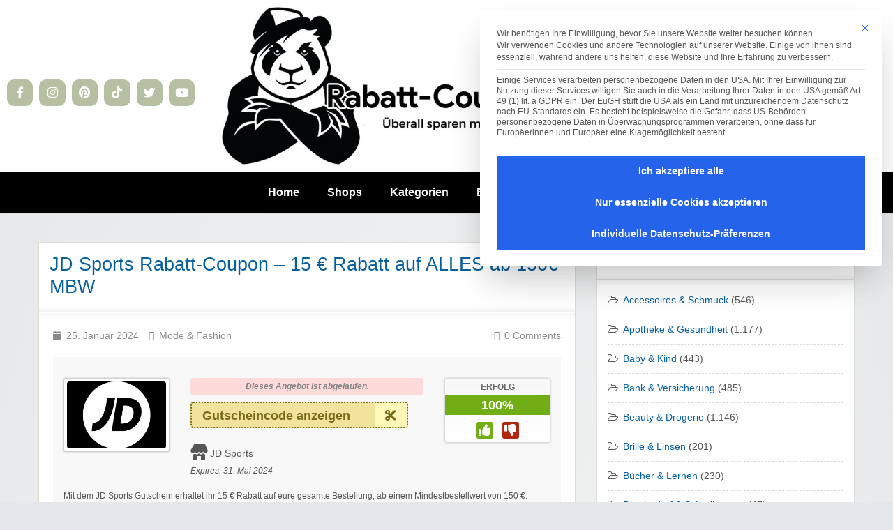

--- FILE ---
content_type: text/html; charset=UTF-8
request_url: https://www.rabatt-coupon.com/gutschein/jd-sports-gutschein-15-e-rabatt-auf-alles-ab-150e-mbw/
body_size: 51961
content:
<!DOCTYPE html>
<html lang="de" prefix="og: https://ogp.me/ns#">
	
	
	<script>
document.addEventListener('DOMContentLoaded', function() {
  const btn = document.querySelector('.coupon-code-link');
  if (!btn) return;

  btn.addEventListener('click', function(e) {
    const postId = 1732639;
    if (postId !== 2220979) return; // Nur für diesen Gutschein

    fetch('https://www.rabatt-coupon.com/wp-admin/admin-ajax.php', {
      method: 'POST',
      headers: { 'Content-Type': 'application/x-www-form-urlencoded' },
      body: new URLSearchParams({
        action: 'get_coupon_code',
        post_id: postId
      })
    })
    .then(response => response.text())
    .then(code => {
      // Code im Button aktualisieren
      const el = document.querySelector('[data-clipboard-text]');
      if (el) {
        el.setAttribute('data-clipboard-text', code);
        el.querySelector('span').innerText = code;
      }
    });
  });
});
</script>

	
	
	<body class="wp-singular coupon-template-default single single-coupon postid-1732639 wp-custom-logo wp-theme-clipper wp-child-theme-Rabatt-Coupon2024 yw-theme-default theme-aqua elementor-default">

		
		<div id="wrapper">

				
				<!DOCTYPE html>
<html lang="de" prefix="og: https://ogp.me/ns#">
<head>
	<meta charset="UTF-8">
	<meta name="viewport" content="width=device-width, initial-scale=1.0, viewport-fit=cover" />			<title>
			JD Sports Rabatt-Coupon - 15 € Rabatt auf ALLES ab 150€ MBW | Rabatt-Coupon.com | Überall sparen mit Gutscheinen		</title>
		<link rel="preload" as="image" href="https://www.rabatt-coupon.com/wp-content/uploads/2023/12/Logo-Rabatt-Coupon-Coupanda-Head-1.webp" fetchpriority="high">

<!-- Suchmaschinen-Optimierung durch Rank Math PRO - https://rankmath.com/ -->
<meta name="description" content="Mit dem JD Sports Gutschein erhaltet ihr 15 € Rabatt auf eure gesamte Bestellung, ab einem Mindestbestellwert von 150 €."/>
<meta name="robots" content="follow, index, max-snippet:-1, max-video-preview:-1, max-image-preview:large"/>
<link rel="canonical" href="https://www.rabatt-coupon.com/?post_type=coupon&p=1732639" />
<meta property="og:locale" content="de_DE" />
<meta property="og:type" content="article" />
<meta property="og:title" content="JD Sports Rabatt-Coupon - 15 € Rabatt auf ALLES ab 150€ MBW | Rabatt-Coupon.com | Überall sparen mit Gutscheinen" />
<meta property="og:description" content="Mit dem JD Sports Gutschein erhaltet ihr 15 € Rabatt auf eure gesamte Bestellung, ab einem Mindestbestellwert von 150 €." />
<meta property="og:url" content="https://www.rabatt-coupon.com/?post_type=coupon&#038;p=1732639" />
<meta property="og:site_name" content="Rabatt-Coupon.com | Gutscheincodes und Rabatte" />
<meta property="article:publisher" content="https://www.facebook.com/RabattCoupons" />
<meta property="og:updated_time" content="2025-12-02T11:03:17+01:00" />
<meta property="fb:admins" content="439120803216583" />
<meta property="og:image" content="https://www.rabatt-coupon.com/wp-content/uploads/2023/12/Logo-Rabatt-Coupon-Coupanda-Head-1.webp" />
<meta property="og:image:secure_url" content="https://www.rabatt-coupon.com/wp-content/uploads/2023/12/Logo-Rabatt-Coupon-Coupanda-Head-1.webp" />
<meta property="og:image:width" content="803" />
<meta property="og:image:height" content="356" />
<meta property="og:image:alt" content="Rabatt-Coupon.com Logo Schwarz weiß mit Claim" />
<meta property="og:image:type" content="image/webp" />
<meta name="twitter:card" content="summary_large_image" />
<meta name="twitter:title" content="JD Sports Rabatt-Coupon - 15 € Rabatt auf ALLES ab 150€ MBW | Rabatt-Coupon.com | Überall sparen mit Gutscheinen" />
<meta name="twitter:description" content="Mit dem JD Sports Gutschein erhaltet ihr 15 € Rabatt auf eure gesamte Bestellung, ab einem Mindestbestellwert von 150 €." />
<meta name="twitter:image" content="https://www.rabatt-coupon.com/wp-content/uploads/2023/12/Logo-Rabatt-Coupon-Coupanda-Head-1.webp" />
<!-- /Rank Math WordPress SEO Plugin -->

<link rel='dns-prefetch' href='//61ea23f0.delivery.rocketcdn.me' />
<link href='https://fonts.gstatic.com' crossorigin rel='preconnect' />
<link href='https://61ea23f0.delivery.rocketcdn.me' rel='preconnect' />
<link rel="alternate" type="application/rss+xml" title="Rabatt-Coupon.com | Überall sparen mit Gutscheinen &raquo; Feed" href="https://www.rabatt-coupon.com/feed/" />
<link rel="alternate" type="application/rss+xml" title="Rabatt-Coupon.com | Überall sparen mit Gutscheinen &raquo; Kommentar-Feed" href="https://www.rabatt-coupon.com/comments/feed/" />
<link rel="alternate" type="application/rss+xml" title="Rabatt-Coupon.com | Überall sparen mit Gutscheinen &raquo; JD Sports Rabatt-Coupon &#8211; 15 € Rabatt auf ALLES ab 150€ MBW-Kommentar-Feed" href="https://www.rabatt-coupon.com/?post_type=coupon&#038;p=1732639/feed/" />
<link rel="alternate" title="oEmbed (JSON)" type="application/json+oembed" href="https://www.rabatt-coupon.com/wp-json/oembed/1.0/embed?url=https%3A%2F%2Fwww.rabatt-coupon.com%2F%3Fpost_type%3Dcoupon%26p%3D1732639" />
<link rel="alternate" title="oEmbed (XML)" type="text/xml+oembed" href="https://www.rabatt-coupon.com/wp-json/oembed/1.0/embed?url=https%3A%2F%2Fwww.rabatt-coupon.com%2F%3Fpost_type%3Dcoupon%26p%3D1732639&#038;format=xml" />
<style id='wp-img-auto-sizes-contain-inline-css' type='text/css'>
img:is([sizes=auto i],[sizes^="auto," i]){contain-intrinsic-size:3000px 1500px}
/*# sourceURL=wp-img-auto-sizes-contain-inline-css */
</style>
<link rel='stylesheet' id='yadore-widget-yadore-block-editor-css' href='https://www.rabatt-coupon.com/wp-content/plugins/yadore-widget/lib/Integration/Gutenberg/assets/css/editor.css?ver=1.3.1' type='text/css' media='all' />
<style id='wp-emoji-styles-inline-css' type='text/css'>

	img.wp-smiley, img.emoji {
		display: inline !important;
		border: none !important;
		box-shadow: none !important;
		height: 1em !important;
		width: 1em !important;
		margin: 0 0.07em !important;
		vertical-align: -0.1em !important;
		background: none !important;
		padding: 0 !important;
	}
/*# sourceURL=wp-emoji-styles-inline-css */
</style>
<link rel='stylesheet' id='wp-block-library-css' href='https://www.rabatt-coupon.com/wp-includes/css/dist/block-library/style.min.css?ver=6.9' type='text/css' media='all' />
<style id='classic-theme-styles-inline-css' type='text/css'>
/*! This file is auto-generated */
.wp-block-button__link{color:#fff;background-color:#32373c;border-radius:9999px;box-shadow:none;text-decoration:none;padding:calc(.667em + 2px) calc(1.333em + 2px);font-size:1.125em}.wp-block-file__button{background:#32373c;color:#fff;text-decoration:none}
/*# sourceURL=/wp-includes/css/classic-themes.min.css */
</style>
<style id='global-styles-inline-css' type='text/css'>
:root{--wp--preset--aspect-ratio--square: 1;--wp--preset--aspect-ratio--4-3: 4/3;--wp--preset--aspect-ratio--3-4: 3/4;--wp--preset--aspect-ratio--3-2: 3/2;--wp--preset--aspect-ratio--2-3: 2/3;--wp--preset--aspect-ratio--16-9: 16/9;--wp--preset--aspect-ratio--9-16: 9/16;--wp--preset--color--black: #000000;--wp--preset--color--cyan-bluish-gray: #abb8c3;--wp--preset--color--white: #ffffff;--wp--preset--color--pale-pink: #f78da7;--wp--preset--color--vivid-red: #cf2e2e;--wp--preset--color--luminous-vivid-orange: #ff6900;--wp--preset--color--luminous-vivid-amber: #fcb900;--wp--preset--color--light-green-cyan: #7bdcb5;--wp--preset--color--vivid-green-cyan: #00d084;--wp--preset--color--pale-cyan-blue: #8ed1fc;--wp--preset--color--vivid-cyan-blue: #0693e3;--wp--preset--color--vivid-purple: #9b51e0;--wp--preset--gradient--vivid-cyan-blue-to-vivid-purple: linear-gradient(135deg,rgb(6,147,227) 0%,rgb(155,81,224) 100%);--wp--preset--gradient--light-green-cyan-to-vivid-green-cyan: linear-gradient(135deg,rgb(122,220,180) 0%,rgb(0,208,130) 100%);--wp--preset--gradient--luminous-vivid-amber-to-luminous-vivid-orange: linear-gradient(135deg,rgb(252,185,0) 0%,rgb(255,105,0) 100%);--wp--preset--gradient--luminous-vivid-orange-to-vivid-red: linear-gradient(135deg,rgb(255,105,0) 0%,rgb(207,46,46) 100%);--wp--preset--gradient--very-light-gray-to-cyan-bluish-gray: linear-gradient(135deg,rgb(238,238,238) 0%,rgb(169,184,195) 100%);--wp--preset--gradient--cool-to-warm-spectrum: linear-gradient(135deg,rgb(74,234,220) 0%,rgb(151,120,209) 20%,rgb(207,42,186) 40%,rgb(238,44,130) 60%,rgb(251,105,98) 80%,rgb(254,248,76) 100%);--wp--preset--gradient--blush-light-purple: linear-gradient(135deg,rgb(255,206,236) 0%,rgb(152,150,240) 100%);--wp--preset--gradient--blush-bordeaux: linear-gradient(135deg,rgb(254,205,165) 0%,rgb(254,45,45) 50%,rgb(107,0,62) 100%);--wp--preset--gradient--luminous-dusk: linear-gradient(135deg,rgb(255,203,112) 0%,rgb(199,81,192) 50%,rgb(65,88,208) 100%);--wp--preset--gradient--pale-ocean: linear-gradient(135deg,rgb(255,245,203) 0%,rgb(182,227,212) 50%,rgb(51,167,181) 100%);--wp--preset--gradient--electric-grass: linear-gradient(135deg,rgb(202,248,128) 0%,rgb(113,206,126) 100%);--wp--preset--gradient--midnight: linear-gradient(135deg,rgb(2,3,129) 0%,rgb(40,116,252) 100%);--wp--preset--font-size--small: 13px;--wp--preset--font-size--medium: 20px;--wp--preset--font-size--large: 36px;--wp--preset--font-size--x-large: 42px;--wp--preset--spacing--20: 0.44rem;--wp--preset--spacing--30: 0.67rem;--wp--preset--spacing--40: 1rem;--wp--preset--spacing--50: 1.5rem;--wp--preset--spacing--60: 2.25rem;--wp--preset--spacing--70: 3.38rem;--wp--preset--spacing--80: 5.06rem;--wp--preset--shadow--natural: 6px 6px 9px rgba(0, 0, 0, 0.2);--wp--preset--shadow--deep: 12px 12px 50px rgba(0, 0, 0, 0.4);--wp--preset--shadow--sharp: 6px 6px 0px rgba(0, 0, 0, 0.2);--wp--preset--shadow--outlined: 6px 6px 0px -3px rgb(255, 255, 255), 6px 6px rgb(0, 0, 0);--wp--preset--shadow--crisp: 6px 6px 0px rgb(0, 0, 0);}:where(.is-layout-flex){gap: 0.5em;}:where(.is-layout-grid){gap: 0.5em;}body .is-layout-flex{display: flex;}.is-layout-flex{flex-wrap: wrap;align-items: center;}.is-layout-flex > :is(*, div){margin: 0;}body .is-layout-grid{display: grid;}.is-layout-grid > :is(*, div){margin: 0;}:where(.wp-block-columns.is-layout-flex){gap: 2em;}:where(.wp-block-columns.is-layout-grid){gap: 2em;}:where(.wp-block-post-template.is-layout-flex){gap: 1.25em;}:where(.wp-block-post-template.is-layout-grid){gap: 1.25em;}.has-black-color{color: var(--wp--preset--color--black) !important;}.has-cyan-bluish-gray-color{color: var(--wp--preset--color--cyan-bluish-gray) !important;}.has-white-color{color: var(--wp--preset--color--white) !important;}.has-pale-pink-color{color: var(--wp--preset--color--pale-pink) !important;}.has-vivid-red-color{color: var(--wp--preset--color--vivid-red) !important;}.has-luminous-vivid-orange-color{color: var(--wp--preset--color--luminous-vivid-orange) !important;}.has-luminous-vivid-amber-color{color: var(--wp--preset--color--luminous-vivid-amber) !important;}.has-light-green-cyan-color{color: var(--wp--preset--color--light-green-cyan) !important;}.has-vivid-green-cyan-color{color: var(--wp--preset--color--vivid-green-cyan) !important;}.has-pale-cyan-blue-color{color: var(--wp--preset--color--pale-cyan-blue) !important;}.has-vivid-cyan-blue-color{color: var(--wp--preset--color--vivid-cyan-blue) !important;}.has-vivid-purple-color{color: var(--wp--preset--color--vivid-purple) !important;}.has-black-background-color{background-color: var(--wp--preset--color--black) !important;}.has-cyan-bluish-gray-background-color{background-color: var(--wp--preset--color--cyan-bluish-gray) !important;}.has-white-background-color{background-color: var(--wp--preset--color--white) !important;}.has-pale-pink-background-color{background-color: var(--wp--preset--color--pale-pink) !important;}.has-vivid-red-background-color{background-color: var(--wp--preset--color--vivid-red) !important;}.has-luminous-vivid-orange-background-color{background-color: var(--wp--preset--color--luminous-vivid-orange) !important;}.has-luminous-vivid-amber-background-color{background-color: var(--wp--preset--color--luminous-vivid-amber) !important;}.has-light-green-cyan-background-color{background-color: var(--wp--preset--color--light-green-cyan) !important;}.has-vivid-green-cyan-background-color{background-color: var(--wp--preset--color--vivid-green-cyan) !important;}.has-pale-cyan-blue-background-color{background-color: var(--wp--preset--color--pale-cyan-blue) !important;}.has-vivid-cyan-blue-background-color{background-color: var(--wp--preset--color--vivid-cyan-blue) !important;}.has-vivid-purple-background-color{background-color: var(--wp--preset--color--vivid-purple) !important;}.has-black-border-color{border-color: var(--wp--preset--color--black) !important;}.has-cyan-bluish-gray-border-color{border-color: var(--wp--preset--color--cyan-bluish-gray) !important;}.has-white-border-color{border-color: var(--wp--preset--color--white) !important;}.has-pale-pink-border-color{border-color: var(--wp--preset--color--pale-pink) !important;}.has-vivid-red-border-color{border-color: var(--wp--preset--color--vivid-red) !important;}.has-luminous-vivid-orange-border-color{border-color: var(--wp--preset--color--luminous-vivid-orange) !important;}.has-luminous-vivid-amber-border-color{border-color: var(--wp--preset--color--luminous-vivid-amber) !important;}.has-light-green-cyan-border-color{border-color: var(--wp--preset--color--light-green-cyan) !important;}.has-vivid-green-cyan-border-color{border-color: var(--wp--preset--color--vivid-green-cyan) !important;}.has-pale-cyan-blue-border-color{border-color: var(--wp--preset--color--pale-cyan-blue) !important;}.has-vivid-cyan-blue-border-color{border-color: var(--wp--preset--color--vivid-cyan-blue) !important;}.has-vivid-purple-border-color{border-color: var(--wp--preset--color--vivid-purple) !important;}.has-vivid-cyan-blue-to-vivid-purple-gradient-background{background: var(--wp--preset--gradient--vivid-cyan-blue-to-vivid-purple) !important;}.has-light-green-cyan-to-vivid-green-cyan-gradient-background{background: var(--wp--preset--gradient--light-green-cyan-to-vivid-green-cyan) !important;}.has-luminous-vivid-amber-to-luminous-vivid-orange-gradient-background{background: var(--wp--preset--gradient--luminous-vivid-amber-to-luminous-vivid-orange) !important;}.has-luminous-vivid-orange-to-vivid-red-gradient-background{background: var(--wp--preset--gradient--luminous-vivid-orange-to-vivid-red) !important;}.has-very-light-gray-to-cyan-bluish-gray-gradient-background{background: var(--wp--preset--gradient--very-light-gray-to-cyan-bluish-gray) !important;}.has-cool-to-warm-spectrum-gradient-background{background: var(--wp--preset--gradient--cool-to-warm-spectrum) !important;}.has-blush-light-purple-gradient-background{background: var(--wp--preset--gradient--blush-light-purple) !important;}.has-blush-bordeaux-gradient-background{background: var(--wp--preset--gradient--blush-bordeaux) !important;}.has-luminous-dusk-gradient-background{background: var(--wp--preset--gradient--luminous-dusk) !important;}.has-pale-ocean-gradient-background{background: var(--wp--preset--gradient--pale-ocean) !important;}.has-electric-grass-gradient-background{background: var(--wp--preset--gradient--electric-grass) !important;}.has-midnight-gradient-background{background: var(--wp--preset--gradient--midnight) !important;}.has-small-font-size{font-size: var(--wp--preset--font-size--small) !important;}.has-medium-font-size{font-size: var(--wp--preset--font-size--medium) !important;}.has-large-font-size{font-size: var(--wp--preset--font-size--large) !important;}.has-x-large-font-size{font-size: var(--wp--preset--font-size--x-large) !important;}
:where(.wp-block-post-template.is-layout-flex){gap: 1.25em;}:where(.wp-block-post-template.is-layout-grid){gap: 1.25em;}
:where(.wp-block-term-template.is-layout-flex){gap: 1.25em;}:where(.wp-block-term-template.is-layout-grid){gap: 1.25em;}
:where(.wp-block-columns.is-layout-flex){gap: 2em;}:where(.wp-block-columns.is-layout-grid){gap: 2em;}
:root :where(.wp-block-pullquote){font-size: 1.5em;line-height: 1.6;}
/*# sourceURL=global-styles-inline-css */
</style>
<link rel='stylesheet' id='yadore-widget-css-css' href='https://www.rabatt-coupon.com/wp-content/plugins/yadore-widget/assets/css/styles.min.css?ver=1.3.1' type='text/css' media='all' />
<link rel='stylesheet' id='jquery-ui-style-css' href='https://www.rabatt-coupon.com/wp-content/themes/clipper/framework/styles/jquery-ui/jquery-ui.min.css?ver=1.11.2' type='text/css' media='all' />
<link rel='stylesheet' id='wp-jquery-ui-datepicker-css' href='https://www.rabatt-coupon.com/wp-content/themes/clipper/framework/styles/datepicker/datepicker.css?ver=6.9' type='text/css' media='all' />
<link rel='stylesheet' id='app-reports-css' href='https://www.rabatt-coupon.com/wp-content/themes/clipper/includes/reports/style.css?ver=1.0' type='text/css' media='all' />
<link rel='stylesheet' id='chld_thm_cfg_separate-css' href='https://www.rabatt-coupon.com/wp-content/themes/Rabatt-Coupon2024/ctc-style.css?ver=2.0.10.1728924791' type='text/css' media='all' />
<link rel='stylesheet' id='clipper-style-css' href='https://www.rabatt-coupon.com/wp-content/themes/clipper/style.css?ver=6.9' type='text/css' media='all' />
<link rel='stylesheet' id='child-style-css' href='https://www.rabatt-coupon.com/wp-content/themes/Rabatt-Coupon2024/style.css?ver=2.0.10.1728924791' type='text/css' media='all' />
<link rel='stylesheet' id='foundation-css' href='https://www.rabatt-coupon.com/wp-content/themes/clipper/assets/css/foundation.min.css?ver=6.4.3' type='text/css' media='all' />
<link rel='stylesheet' id='slick-css' href='https://www.rabatt-coupon.com/wp-content/themes/clipper/assets/js/lib/slick/slick.min.css?ver=1.7.1' type='text/css' media='all' />
<link rel='stylesheet' id='slick-theme-css' href='https://www.rabatt-coupon.com/wp-content/themes/clipper/assets/js/lib/slick/slick-theme.min.css?ver=1.7.1' type='text/css' media='all' />
<link rel='stylesheet' id='font-awesome-css' href='https://www.rabatt-coupon.com/wp-content/plugins/elementor/assets/lib/font-awesome/css/font-awesome.min.css?ver=4.7.0' type='text/css' media='all' />
<link rel='stylesheet' id='at-main-css' href='https://www.rabatt-coupon.com/wp-content/themes/clipper/assets/css/style.min.css?ver=2.0.10' type='text/css' media='all' />
<link rel='stylesheet' id='colorbox-css' href='https://www.rabatt-coupon.com/wp-content/themes/clipper/theme-framework/js/colorbox/colorbox.min.css?ver=1.6.1' type='text/css' media='all' />
<link rel='stylesheet' id='elementor-frontend-css' href='https://www.rabatt-coupon.com/wp-content/plugins/elementor/assets/css/frontend.min.css?ver=3.34.2' type='text/css' media='all' />
<style id='elementor-frontend-inline-css' type='text/css'>
.elementor-kit-791290{--e-global-color-primary:#879668;--e-global-color-secondary:#C78A15;--e-global-color-text:#000000;--e-global-color-accent:#000D4D;--e-global-color-a9fc657:#C78A15;--e-global-typography-primary-font-family:"Roboto";--e-global-typography-primary-font-weight:600;--e-global-typography-primary-letter-spacing:-0.6px;--e-global-typography-secondary-font-family:"Roboto";--e-global-typography-secondary-font-weight:400;--e-global-typography-secondary-letter-spacing:-0.6px;--e-global-typography-text-font-family:"Roboto";--e-global-typography-text-font-weight:400;--e-global-typography-text-letter-spacing:-0.6px;--e-global-typography-accent-font-family:"Roboto";--e-global-typography-accent-font-weight:500;}.elementor-kit-791290 e-page-transition{background-color:#FFBC7D;}.elementor-kit-791290 h1{color:var( --e-global-color-primary );}.elementor-kit-791290 h2{color:var( --e-global-color-primary );}.elementor-kit-791290 h3{color:var( --e-global-color-secondary );}.elementor-kit-791290 h4{color:var( --e-global-color-secondary );}.elementor-kit-791290 h5{color:var( --e-global-color-primary );}.elementor-kit-791290 h6{color:var( --e-global-color-primary );}.elementor-kit-791290 button:hover,.elementor-kit-791290 button:focus,.elementor-kit-791290 input[type="button"]:hover,.elementor-kit-791290 input[type="button"]:focus,.elementor-kit-791290 input[type="submit"]:hover,.elementor-kit-791290 input[type="submit"]:focus,.elementor-kit-791290 .elementor-button:hover,.elementor-kit-791290 .elementor-button:focus{color:var( --e-global-color-secondary );}.elementor-section.elementor-section-boxed > .elementor-container{max-width:1230px;}.e-con{--container-max-width:1230px;}.elementor-widget:not(:last-child){margin-block-end:20px;}.elementor-element{--widgets-spacing:20px 20px;--widgets-spacing-row:20px;--widgets-spacing-column:20px;}{}h1.entry-title{display:var(--page-title-display);}.elementor-lightbox{--lightbox-navigation-icons-size:6px;}@media(max-width:1024px){.elementor-section.elementor-section-boxed > .elementor-container{max-width:1024px;}.e-con{--container-max-width:1024px;}}@media(max-width:767px){.elementor-section.elementor-section-boxed > .elementor-container{max-width:767px;}.e-con{--container-max-width:767px;}}
.elementor-1710033 .elementor-element.elementor-element-35e1bafa:not(.elementor-motion-effects-element-type-background), .elementor-1710033 .elementor-element.elementor-element-35e1bafa > .elementor-motion-effects-container > .elementor-motion-effects-layer{background-color:#FFFFFF;}.elementor-1710033 .elementor-element.elementor-element-35e1bafa > .elementor-container{min-height:160px;}.elementor-1710033 .elementor-element.elementor-element-35e1bafa{transition:background 0.3s, border 0.3s, border-radius 0.3s, box-shadow 0.3s;}.elementor-1710033 .elementor-element.elementor-element-35e1bafa > .elementor-background-overlay{transition:background 0.3s, border-radius 0.3s, opacity 0.3s;}.elementor-1710033 .elementor-element.elementor-element-589e34af{--grid-template-columns:repeat(0, auto);--icon-size:17px;--grid-column-gap:5px;--grid-row-gap:0px;}.elementor-1710033 .elementor-element.elementor-element-589e34af .elementor-widget-container{text-align:left;}.elementor-1710033 .elementor-element.elementor-element-589e34af .elementor-social-icon{background-color:#B5BFA1;--icon-padding:0.6em;}.elementor-1710033 .elementor-element.elementor-element-589e34af .elementor-social-icon i{color:#FFFFFF;}.elementor-1710033 .elementor-element.elementor-element-589e34af .elementor-social-icon svg{fill:#FFFFFF;}.elementor-1710033 .elementor-element.elementor-element-589e34af .elementor-icon{border-radius:10px 10px 10px 10px;}.elementor-1710033 .elementor-element.elementor-element-589e34af .elementor-social-icon:hover{background-color:#000000;}.elementor-1710033 .elementor-element.elementor-element-589e34af .elementor-social-icon:hover i{color:#FFFFFF;}.elementor-1710033 .elementor-element.elementor-element-589e34af .elementor-social-icon:hover svg{fill:#FFFFFF;}.elementor-1710033 .elementor-element.elementor-element-2258a267 > .elementor-widget-wrap > .elementor-widget:not(.elementor-widget__width-auto):not(.elementor-widget__width-initial):not(:last-child):not(.elementor-absolute){margin-block-end:10px;}.elementor-1710033 .elementor-element.elementor-element-367d3cd > .elementor-widget-container{margin:0px 0px 0px 0px;padding:0px 0px 0px 0px;}.elementor-1710033 .elementor-element.elementor-element-367d3cd img{width:100%;max-width:100%;height:100%;opacity:1;}.elementor-1710033 .elementor-element.elementor-element-5619990 > .elementor-widget-container{margin:1px 1px 1px 1px;padding:1px 1px 1px 1px;}.elementor-1710033 .elementor-element.elementor-element-5619990:hover > .elementor-widget-container{border-radius:0px 0px 0px 0px;}.elementor-1710033 .elementor-element.elementor-element-5619990 .elementor-search-form__container{min-height:35px;box-shadow:0px 0px 10px -1px rgba(0,0,0,0.5);}.elementor-1710033 .elementor-element.elementor-element-5619990 .elementor-search-form__submit{min-width:calc( 1.1 * 35px );background-color:#B5BFA1;}body:not(.rtl) .elementor-1710033 .elementor-element.elementor-element-5619990 .elementor-search-form__icon{padding-left:calc(35px / 3);}body.rtl .elementor-1710033 .elementor-element.elementor-element-5619990 .elementor-search-form__icon{padding-right:calc(35px / 3);}.elementor-1710033 .elementor-element.elementor-element-5619990 .elementor-search-form__input, .elementor-1710033 .elementor-element.elementor-element-5619990.elementor-search-form--button-type-text .elementor-search-form__submit{padding-left:calc(35px / 3);padding-right:calc(35px / 3);}.elementor-1710033 .elementor-element.elementor-element-5619990:not(.elementor-search-form--skin-full_screen) .elementor-search-form__container{border-radius:8px;}.elementor-1710033 .elementor-element.elementor-element-5619990.elementor-search-form--skin-full_screen input[type="search"].elementor-search-form__input{border-radius:8px;}.elementor-1710033 .elementor-element.elementor-element-319dc59d > .elementor-container > .elementor-column > .elementor-widget-wrap{align-content:center;align-items:center;}.elementor-1710033 .elementor-element.elementor-element-319dc59d:not(.elementor-motion-effects-element-type-background), .elementor-1710033 .elementor-element.elementor-element-319dc59d > .elementor-motion-effects-container > .elementor-motion-effects-layer{background-color:#000000;}.elementor-1710033 .elementor-element.elementor-element-319dc59d > .elementor-container{min-height:60px;}.elementor-1710033 .elementor-element.elementor-element-319dc59d > .elementor-background-overlay{opacity:0.5;transition:background 0.3s, border-radius 0.3s, opacity 0.3s;}.elementor-1710033 .elementor-element.elementor-element-319dc59d{border-style:solid;border-width:0px 0px 1px 0px;border-color:#E0E0E0;transition:background 0.3s, border 0.3s, border-radius 0.3s, box-shadow 0.3s;color:#B5BFA1;margin-top:0px;margin-bottom:0px;padding:0px 20px 0px 20px;}.elementor-1710033 .elementor-element.elementor-element-319dc59d a:hover{color:#B5BFA1;}.elementor-1710033 .elementor-element.elementor-element-5f0f9d1d > .elementor-element-populated{margin:0px 0px 0px 0px;--e-column-margin-right:0px;--e-column-margin-left:0px;padding:0px 0px 0px 0px;}.elementor-1710033 .elementor-element.elementor-element-dfb3636 .elementor-menu-toggle{margin:0 auto;background-color:#FF701200;}.elementor-1710033 .elementor-element.elementor-element-dfb3636 .elementor-nav-menu .elementor-item{font-family:"Montserrat", Sans-serif;font-size:16px;font-weight:600;}.elementor-1710033 .elementor-element.elementor-element-dfb3636 .elementor-nav-menu--main .elementor-item{color:#FFFFFF;fill:#FFFFFF;padding-left:10px;padding-right:10px;padding-top:15px;padding-bottom:15px;}.elementor-1710033 .elementor-element.elementor-element-dfb3636 .elementor-nav-menu--main .elementor-item:hover,
					.elementor-1710033 .elementor-element.elementor-element-dfb3636 .elementor-nav-menu--main .elementor-item.elementor-item-active,
					.elementor-1710033 .elementor-element.elementor-element-dfb3636 .elementor-nav-menu--main .elementor-item.highlighted,
					.elementor-1710033 .elementor-element.elementor-element-dfb3636 .elementor-nav-menu--main .elementor-item:focus{color:#B5BFA1;fill:#B5BFA1;}.elementor-1710033 .elementor-element.elementor-element-dfb3636 .elementor-nav-menu--main:not(.e--pointer-framed) .elementor-item:before,
					.elementor-1710033 .elementor-element.elementor-element-dfb3636 .elementor-nav-menu--main:not(.e--pointer-framed) .elementor-item:after{background-color:#B5BFA1;}.elementor-1710033 .elementor-element.elementor-element-dfb3636 .e--pointer-framed .elementor-item:before,
					.elementor-1710033 .elementor-element.elementor-element-dfb3636 .e--pointer-framed .elementor-item:after{border-color:#B5BFA1;}.elementor-1710033 .elementor-element.elementor-element-dfb3636 .elementor-nav-menu--main .elementor-item.elementor-item-active{color:#B5BFA1;}.elementor-1710033 .elementor-element.elementor-element-dfb3636{--e-nav-menu-horizontal-menu-item-margin:calc( 20px / 2 );}.elementor-1710033 .elementor-element.elementor-element-dfb3636 .elementor-nav-menu--main:not(.elementor-nav-menu--layout-horizontal) .elementor-nav-menu > li:not(:last-child){margin-bottom:20px;}.elementor-1710033 .elementor-element.elementor-element-dfb3636 .elementor-nav-menu--dropdown a, .elementor-1710033 .elementor-element.elementor-element-dfb3636 .elementor-menu-toggle{color:#FFFFFF;fill:#FFFFFF;}.elementor-1710033 .elementor-element.elementor-element-dfb3636 .elementor-nav-menu--dropdown{background-color:#000000;}.elementor-1710033 .elementor-element.elementor-element-dfb3636 .elementor-nav-menu--dropdown a:hover,
					.elementor-1710033 .elementor-element.elementor-element-dfb3636 .elementor-nav-menu--dropdown a:focus,
					.elementor-1710033 .elementor-element.elementor-element-dfb3636 .elementor-nav-menu--dropdown a.elementor-item-active,
					.elementor-1710033 .elementor-element.elementor-element-dfb3636 .elementor-nav-menu--dropdown a.highlighted,
					.elementor-1710033 .elementor-element.elementor-element-dfb3636 .elementor-menu-toggle:hover,
					.elementor-1710033 .elementor-element.elementor-element-dfb3636 .elementor-menu-toggle:focus{color:#FFFFFF;}.elementor-1710033 .elementor-element.elementor-element-dfb3636 .elementor-nav-menu--dropdown a:hover,
					.elementor-1710033 .elementor-element.elementor-element-dfb3636 .elementor-nav-menu--dropdown a:focus,
					.elementor-1710033 .elementor-element.elementor-element-dfb3636 .elementor-nav-menu--dropdown a.elementor-item-active,
					.elementor-1710033 .elementor-element.elementor-element-dfb3636 .elementor-nav-menu--dropdown a.highlighted{background-color:#F8B700;}.elementor-1710033 .elementor-element.elementor-element-dfb3636 .elementor-nav-menu--dropdown a.elementor-item-active{color:#FBD337;}.elementor-1710033 .elementor-element.elementor-element-dfb3636 .elementor-nav-menu--dropdown .elementor-item, .elementor-1710033 .elementor-element.elementor-element-dfb3636 .elementor-nav-menu--dropdown  .elementor-sub-item{font-family:"Montserrat", Sans-serif;font-size:16px;font-weight:600;}.elementor-1710033 .elementor-element.elementor-element-dfb3636 .elementor-nav-menu--main .elementor-nav-menu--dropdown, .elementor-1710033 .elementor-element.elementor-element-dfb3636 .elementor-nav-menu__container.elementor-nav-menu--dropdown{box-shadow:0px 0px 10px 0px rgba(207.75, 206.8467391304348, 206.8467391304348, 0.4);}.elementor-1710033 .elementor-element.elementor-element-dfb3636 .elementor-nav-menu--dropdown a{padding-left:30px;padding-right:30px;padding-top:15px;padding-bottom:15px;}.elementor-1710033 .elementor-element.elementor-element-dfb3636 .elementor-nav-menu--dropdown li:not(:last-child){border-style:solid;border-color:#F6F6F6;border-bottom-width:1px;}.elementor-1710033 .elementor-element.elementor-element-dfb3636 div.elementor-menu-toggle{color:#FFFFFF;}.elementor-1710033 .elementor-element.elementor-element-dfb3636 div.elementor-menu-toggle svg{fill:#FFFFFF;}.elementor-1710033 .elementor-element.elementor-element-dfb3636 div.elementor-menu-toggle:hover, .elementor-1710033 .elementor-element.elementor-element-dfb3636 div.elementor-menu-toggle:focus{color:#F4F4F4E0;}.elementor-1710033 .elementor-element.elementor-element-dfb3636 div.elementor-menu-toggle:hover svg, .elementor-1710033 .elementor-element.elementor-element-dfb3636 div.elementor-menu-toggle:focus svg{fill:#F4F4F4E0;}.elementor-theme-builder-content-area{height:400px;}.elementor-location-header:before, .elementor-location-footer:before{content:"";display:table;clear:both;}@media(max-width:1024px){.elementor-1710033 .elementor-element.elementor-element-589e34af{--icon-size:14px;}.elementor-1710033 .elementor-element.elementor-element-367d3cd img{width:100%;max-width:100%;height:139px;}.elementor-1710033 .elementor-element.elementor-element-dfb3636{--nav-menu-icon-size:32px;}}@media(min-width:768px){.elementor-1710033 .elementor-element.elementor-element-3030000f{width:25%;}.elementor-1710033 .elementor-element.elementor-element-2258a267{width:43%;}.elementor-1710033 .elementor-element.elementor-element-66074e8{width:31.332%;}}@media(max-width:1024px) and (min-width:768px){.elementor-1710033 .elementor-element.elementor-element-3030000f{width:30%;}.elementor-1710033 .elementor-element.elementor-element-2258a267{width:37%;}}@media(max-width:767px){.elementor-1710033 .elementor-element.elementor-element-35e1bafa > .elementor-container{min-height:5px;}.elementor-1710033 .elementor-element.elementor-element-35e1bafa{padding:1px 5px 1px 1px;}.elementor-1710033 .elementor-element.elementor-element-3030000f{width:20%;}.elementor-1710033 .elementor-element.elementor-element-3030000f > .elementor-widget-wrap > .elementor-widget:not(.elementor-widget__width-auto):not(.elementor-widget__width-initial):not(:last-child):not(.elementor-absolute){margin-block-end:5px;}.elementor-1710033 .elementor-element.elementor-element-589e34af .elementor-widget-container{text-align:right;}.elementor-1710033 .elementor-element.elementor-element-589e34af > .elementor-widget-container{margin:1px 1px 1px 1px;padding:8px 8px 8px 8px;}.elementor-1710033 .elementor-element.elementor-element-589e34af{--icon-size:7px;}.elementor-1710033 .elementor-element.elementor-element-589e34af .elementor-social-icon{--icon-padding:0.5em;}.elementor-1710033 .elementor-element.elementor-element-589e34af .elementor-icon{border-radius:10px 10px 10px 10px;}.elementor-1710033 .elementor-element.elementor-element-2258a267{width:80%;}.elementor-1710033 .elementor-element.elementor-element-2258a267 > .elementor-widget-wrap > .elementor-widget:not(.elementor-widget__width-auto):not(.elementor-widget__width-initial):not(:last-child):not(.elementor-absolute){margin-block-end:1px;}.elementor-1710033 .elementor-element.elementor-element-2258a267 > .elementor-element-populated{padding:0px 0px 0px 0px;}.elementor-1710033 .elementor-element.elementor-element-367d3cd > .elementor-widget-container{margin:0px 0px 0px 0px;}.elementor-1710033 .elementor-element.elementor-element-367d3cd{text-align:start;}.elementor-1710033 .elementor-element.elementor-element-367d3cd img{width:100%;max-width:100%;object-fit:contain;}.elementor-1710033 .elementor-element.elementor-element-5f0f9d1d{width:100%;}.elementor-1710033 .elementor-element.elementor-element-dfb3636{--nav-menu-icon-size:40px;}}
.elementor-1192227 .elementor-element.elementor-element-618b8bf{transition:background 0.3s, border 0.3s, border-radius 0.3s, box-shadow 0.3s;}.elementor-1192227 .elementor-element.elementor-element-618b8bf > .elementor-background-overlay{transition:background 0.3s, border-radius 0.3s, opacity 0.3s;}.elementor-1192227 .elementor-element.elementor-element-24001fb > .elementor-element-populated{margin:20px 20px 20px 20px;--e-column-margin-right:20px;--e-column-margin-left:20px;padding:20px 20px 20px 20px;}.elementor-1192227 .elementor-element.elementor-element-bdbc79e{--spacer-size:10px;}.elementor-1192227 .elementor-element.elementor-element-bce68d4{--grid-row-gap:35px;--grid-column-gap:30px;}.elementor-1192227 .elementor-element.elementor-element-bce68d4 .elementor-posts-container .elementor-post__thumbnail{padding-bottom:calc( 0.54 * 100% );}.elementor-1192227 .elementor-element.elementor-element-bce68d4:after{content:"0.54";}.elementor-1192227 .elementor-element.elementor-element-bce68d4 .elementor-post__thumbnail__link{width:100%;margin-bottom:calc(50px / 2);}.elementor-1192227 .elementor-element.elementor-element-bce68d4 .elementor-post__meta-data span + span:before{content:"•";}.elementor-1192227 .elementor-element.elementor-element-bce68d4 .elementor-post__card{border-color:#000000B3;border-width:2px;border-radius:10px;}.elementor-1192227 .elementor-element.elementor-element-bce68d4 .elementor-post__text{margin-top:20px;}.elementor-1192227 .elementor-element.elementor-element-bce68d4 .elementor-post__badge{right:0;}.elementor-1192227 .elementor-element.elementor-element-bce68d4 .elementor-post__card .elementor-post__badge{background-color:#B5BFA1;color:#000000;border-radius:10px;font-size:12px;margin:10px;font-weight:600;text-transform:capitalize;line-height:1.1em;letter-spacing:1px;}.elementor-1192227 .elementor-element.elementor-element-bce68d4 .elementor-post__avatar{top:calc(-50px / 2);}.elementor-1192227 .elementor-element.elementor-element-bce68d4 .elementor-post__avatar img{width:50px;height:50px;}.elementor-1192227 .elementor-element.elementor-element-bce68d4 .elementor-post__title, .elementor-1192227 .elementor-element.elementor-element-bce68d4 .elementor-post__title a{color:#000000;font-size:18px;font-weight:600;line-height:1.4em;letter-spacing:0.2px;}.elementor-1192227 .elementor-element.elementor-element-bce68d4 .elementor-post__title{margin-bottom:12px;}.elementor-1192227 .elementor-element.elementor-element-088ae5d{--spacer-size:10px;}.elementor-1192227 .elementor-element.elementor-element-9012cdf .elementor-button{background-color:#000000;font-size:16px;font-weight:600;line-height:0.8em;letter-spacing:0.1px;border-style:solid;border-color:#000000;border-radius:10px 10px 10px 10px;}.elementor-1192227 .elementor-element.elementor-element-9012cdf .elementor-button:hover, .elementor-1192227 .elementor-element.elementor-element-9012cdf .elementor-button:focus{background-color:#F8B700;}.elementor-1192227 .elementor-element.elementor-element-7934f3b{--spacer-size:10px;}.elementor-1192227 .elementor-element.elementor-element-5cccd49 > .elementor-container > .elementor-column > .elementor-widget-wrap{align-content:center;align-items:center;}.elementor-1192227 .elementor-element.elementor-element-5cccd49:not(.elementor-motion-effects-element-type-background), .elementor-1192227 .elementor-element.elementor-element-5cccd49 > .elementor-motion-effects-container > .elementor-motion-effects-layer{background-color:#000000;}.elementor-1192227 .elementor-element.elementor-element-5cccd49 > .elementor-container{min-height:60px;text-align:center;}.elementor-1192227 .elementor-element.elementor-element-5cccd49{border-style:solid;border-width:0px 0px 0px 0px;border-color:#E0E0E0;transition:background 0.3s, border 0.3s, border-radius 0.3s, box-shadow 0.3s;color:#FCFCFC;margin-top:0px;margin-bottom:0px;padding:0px 20px 0px 20px;}.elementor-1192227 .elementor-element.elementor-element-5cccd49 > .elementor-background-overlay{transition:background 0.3s, border-radius 0.3s, opacity 0.3s;}.elementor-1192227 .elementor-element.elementor-element-5cccd49 .elementor-heading-title{color:#FFFFFF;}.elementor-1192227 .elementor-element.elementor-element-5cccd49 a{color:#FFFFFF;}.elementor-1192227 .elementor-element.elementor-element-5cccd49 a:hover{color:#FFFFFF;}.elementor-1192227 .elementor-element.elementor-element-e774289 > .elementor-element-populated{margin:0px 0px 0px 0px;--e-column-margin-right:0px;--e-column-margin-left:0px;padding:0px 0px 0px 0px;}.elementor-1192227 .elementor-element.elementor-element-ea59abb > .elementor-element-populated{margin:0px 0px 0px 0px;--e-column-margin-right:0px;--e-column-margin-left:0px;padding:0px 0px 0px 0px;}.elementor-1192227 .elementor-element.elementor-element-d8abd7c > .elementor-element-populated{margin:0px 0px 0px 0px;--e-column-margin-right:0px;--e-column-margin-left:0px;padding:0px 0px 0px 0px;}.elementor-1192227 .elementor-element.elementor-element-942cb1b{width:var( --container-widget-width, 101.456% );max-width:101.456%;--container-widget-width:101.456%;--container-widget-flex-grow:0;text-align:center;}.elementor-1192227 .elementor-element.elementor-element-942cb1b.elementor-element{--flex-grow:0;--flex-shrink:0;}.elementor-1192227 .elementor-element.elementor-element-232896e:not(.elementor-motion-effects-element-type-background), .elementor-1192227 .elementor-element.elementor-element-232896e > .elementor-motion-effects-container > .elementor-motion-effects-layer{background-color:#FFFFFF;}.elementor-1192227 .elementor-element.elementor-element-232896e, .elementor-1192227 .elementor-element.elementor-element-232896e > .elementor-background-overlay{border-radius:0px 0px 1px 0px;}.elementor-1192227 .elementor-element.elementor-element-232896e{transition:background 0.3s, border 0.3s, border-radius 0.3s, box-shadow 0.3s;padding:0px 0px 0px 0px;}.elementor-1192227 .elementor-element.elementor-element-232896e > .elementor-background-overlay{transition:background 0.3s, border-radius 0.3s, opacity 0.3s;}.elementor-1192227 .elementor-element.elementor-element-457491c > .elementor-widget-container{background-color:#000000;margin:0px 0px 0px 0px;padding:0px 25px 25px 25px;}.elementor-1192227 .elementor-element.elementor-element-26544d50:not(.elementor-motion-effects-element-type-background), .elementor-1192227 .elementor-element.elementor-element-26544d50 > .elementor-motion-effects-container > .elementor-motion-effects-layer{background-color:#B5BFA1;}.elementor-1192227 .elementor-element.elementor-element-26544d50{transition:background 0.3s, border 0.3s, border-radius 0.3s, box-shadow 0.3s;padding:50px 0px 50px 0px;}.elementor-1192227 .elementor-element.elementor-element-26544d50 > .elementor-background-overlay{transition:background 0.3s, border-radius 0.3s, opacity 0.3s;}.elementor-1192227 .elementor-element.elementor-element-6ccd815{margin-top:15px;margin-bottom:0px;}.elementor-1192227 .elementor-element.elementor-element-154e693 > .elementor-element-populated{padding:0px 36px 0px 0px;}.elementor-1192227 .elementor-element.elementor-element-4bcce5d5 .elementor-heading-title{font-family:"Ruda", Sans-serif;font-size:23px;font-weight:700;line-height:18px;color:#000000;}.elementor-1192227 .elementor-element.elementor-element-6e7bc730{font-size:14px;font-weight:400;line-height:23px;letter-spacing:0.2px;color:#000000;}.elementor-1192227 .elementor-element.elementor-element-4e0f837f .elementor-heading-title{font-family:"Ruda", Sans-serif;font-size:23px;font-weight:700;line-height:18px;color:#000000;}.elementor-1192227 .elementor-element.elementor-element-61f34d2e .elementor-icon-list-items:not(.elementor-inline-items) .elementor-icon-list-item:not(:last-child){padding-block-end:calc(13px/2);}.elementor-1192227 .elementor-element.elementor-element-61f34d2e .elementor-icon-list-items:not(.elementor-inline-items) .elementor-icon-list-item:not(:first-child){margin-block-start:calc(13px/2);}.elementor-1192227 .elementor-element.elementor-element-61f34d2e .elementor-icon-list-items.elementor-inline-items .elementor-icon-list-item{margin-inline:calc(13px/2);}.elementor-1192227 .elementor-element.elementor-element-61f34d2e .elementor-icon-list-items.elementor-inline-items{margin-inline:calc(-13px/2);}.elementor-1192227 .elementor-element.elementor-element-61f34d2e .elementor-icon-list-items.elementor-inline-items .elementor-icon-list-item:after{inset-inline-end:calc(-13px/2);}.elementor-1192227 .elementor-element.elementor-element-61f34d2e .elementor-icon-list-icon i{color:#FFFFFF;transition:color 0.3s;}.elementor-1192227 .elementor-element.elementor-element-61f34d2e .elementor-icon-list-icon svg{fill:#FFFFFF;transition:fill 0.3s;}.elementor-1192227 .elementor-element.elementor-element-61f34d2e{--e-icon-list-icon-size:6px;--e-icon-list-icon-align:left;--e-icon-list-icon-margin:0 calc(var(--e-icon-list-icon-size, 1em) * 0.25) 0 0;--icon-vertical-offset:0px;}.elementor-1192227 .elementor-element.elementor-element-61f34d2e .elementor-icon-list-icon{padding-inline-end:0px;}.elementor-1192227 .elementor-element.elementor-element-61f34d2e .elementor-icon-list-item > .elementor-icon-list-text, .elementor-1192227 .elementor-element.elementor-element-61f34d2e .elementor-icon-list-item > a{font-size:14px;font-weight:800;text-decoration:underline;line-height:1.3em;letter-spacing:0.4px;}.elementor-1192227 .elementor-element.elementor-element-61f34d2e .elementor-icon-list-text{color:#000000;transition:color 0.3s;}.elementor-1192227 .elementor-element.elementor-element-61f34d2e .elementor-icon-list-item:hover .elementor-icon-list-text{color:#F6F6F6;}.elementor-1192227 .elementor-element.elementor-element-591b9d88 .elementor-heading-title{font-family:"Ruda", Sans-serif;font-size:23px;font-weight:700;line-height:18px;color:#000000;}.elementor-1192227 .elementor-element.elementor-element-4fa5413 .elementor-icon-list-items:not(.elementor-inline-items) .elementor-icon-list-item:not(:last-child){padding-block-end:calc(13px/2);}.elementor-1192227 .elementor-element.elementor-element-4fa5413 .elementor-icon-list-items:not(.elementor-inline-items) .elementor-icon-list-item:not(:first-child){margin-block-start:calc(13px/2);}.elementor-1192227 .elementor-element.elementor-element-4fa5413 .elementor-icon-list-items.elementor-inline-items .elementor-icon-list-item{margin-inline:calc(13px/2);}.elementor-1192227 .elementor-element.elementor-element-4fa5413 .elementor-icon-list-items.elementor-inline-items{margin-inline:calc(-13px/2);}.elementor-1192227 .elementor-element.elementor-element-4fa5413 .elementor-icon-list-items.elementor-inline-items .elementor-icon-list-item:after{inset-inline-end:calc(-13px/2);}.elementor-1192227 .elementor-element.elementor-element-4fa5413 .elementor-icon-list-icon i{color:#FFFFFF;transition:color 0.3s;}.elementor-1192227 .elementor-element.elementor-element-4fa5413 .elementor-icon-list-icon svg{fill:#FFFFFF;transition:fill 0.3s;}.elementor-1192227 .elementor-element.elementor-element-4fa5413{--e-icon-list-icon-size:6px;--e-icon-list-icon-align:left;--e-icon-list-icon-margin:0 calc(var(--e-icon-list-icon-size, 1em) * 0.25) 0 0;--icon-vertical-offset:0px;}.elementor-1192227 .elementor-element.elementor-element-4fa5413 .elementor-icon-list-icon{padding-inline-end:0px;}.elementor-1192227 .elementor-element.elementor-element-4fa5413 .elementor-icon-list-item > .elementor-icon-list-text, .elementor-1192227 .elementor-element.elementor-element-4fa5413 .elementor-icon-list-item > a{font-size:14px;font-weight:800;text-decoration:underline;line-height:1.3em;letter-spacing:0.4px;}.elementor-1192227 .elementor-element.elementor-element-4fa5413 .elementor-icon-list-text{color:#000000;transition:color 0.3s;}.elementor-1192227 .elementor-element.elementor-element-4fa5413 .elementor-icon-list-item:hover .elementor-icon-list-text{color:#F6F6F6;}.elementor-1192227 .elementor-element.elementor-element-37eec03c .elementor-heading-title{font-family:"Ruda", Sans-serif;font-size:23px;font-weight:700;line-height:18px;color:#000000;}.elementor-1192227 .elementor-element.elementor-element-73fc42c9 .elementor-icon-list-items:not(.elementor-inline-items) .elementor-icon-list-item:not(:last-child){padding-block-end:calc(6px/2);}.elementor-1192227 .elementor-element.elementor-element-73fc42c9 .elementor-icon-list-items:not(.elementor-inline-items) .elementor-icon-list-item:not(:first-child){margin-block-start:calc(6px/2);}.elementor-1192227 .elementor-element.elementor-element-73fc42c9 .elementor-icon-list-items.elementor-inline-items .elementor-icon-list-item{margin-inline:calc(6px/2);}.elementor-1192227 .elementor-element.elementor-element-73fc42c9 .elementor-icon-list-items.elementor-inline-items{margin-inline:calc(-6px/2);}.elementor-1192227 .elementor-element.elementor-element-73fc42c9 .elementor-icon-list-items.elementor-inline-items .elementor-icon-list-item:after{inset-inline-end:calc(-6px/2);}.elementor-1192227 .elementor-element.elementor-element-73fc42c9 .elementor-icon-list-icon i{color:#FFFFFF;transition:color 0.3s;}.elementor-1192227 .elementor-element.elementor-element-73fc42c9 .elementor-icon-list-icon svg{fill:#FFFFFF;transition:fill 0.3s;}.elementor-1192227 .elementor-element.elementor-element-73fc42c9{--e-icon-list-icon-size:17px;--e-icon-list-icon-align:left;--e-icon-list-icon-margin:0 calc(var(--e-icon-list-icon-size, 1em) * 0.25) 0 0;--icon-vertical-offset:0px;}.elementor-1192227 .elementor-element.elementor-element-73fc42c9 .elementor-icon-list-icon{padding-inline-end:3px;}.elementor-1192227 .elementor-element.elementor-element-73fc42c9 .elementor-icon-list-item > .elementor-icon-list-text, .elementor-1192227 .elementor-element.elementor-element-73fc42c9 .elementor-icon-list-item > a{font-size:14px;line-height:2.1em;}.elementor-1192227 .elementor-element.elementor-element-73fc42c9 .elementor-icon-list-text{color:#000000;transition:color 0.3s;}.elementor-1192227 .elementor-element.elementor-element-7d839fea > .elementor-container > .elementor-column > .elementor-widget-wrap{align-content:center;align-items:center;}.elementor-1192227 .elementor-element.elementor-element-7d839fea:not(.elementor-motion-effects-element-type-background), .elementor-1192227 .elementor-element.elementor-element-7d839fea > .elementor-motion-effects-container > .elementor-motion-effects-layer{background-color:#B5BFA1;}.elementor-1192227 .elementor-element.elementor-element-7d839fea{transition:background 0.3s, border 0.3s, border-radius 0.3s, box-shadow 0.3s;}.elementor-1192227 .elementor-element.elementor-element-7d839fea > .elementor-background-overlay{transition:background 0.3s, border-radius 0.3s, opacity 0.3s;}.elementor-1192227 .elementor-element.elementor-element-203f92d9{--grid-template-columns:repeat(0, auto);--icon-size:20px;--grid-column-gap:5px;--grid-row-gap:0px;}.elementor-1192227 .elementor-element.elementor-element-203f92d9 .elementor-widget-container{text-align:left;}.elementor-1192227 .elementor-element.elementor-element-203f92d9 > .elementor-widget-container{margin:0px 0px 0px 0px;}.elementor-1192227 .elementor-element.elementor-element-203f92d9 .elementor-social-icon{background-color:rgba(2, 1, 1, 0);}.elementor-1192227 .elementor-element.elementor-element-203f92d9 .elementor-social-icon i{color:#000000;}.elementor-1192227 .elementor-element.elementor-element-203f92d9 .elementor-social-icon svg{fill:#000000;}.elementor-1192227 .elementor-element.elementor-element-e3dc44a .elementor-icon-list-items:not(.elementor-inline-items) .elementor-icon-list-item:not(:last-child){padding-block-end:calc(0px/2);}.elementor-1192227 .elementor-element.elementor-element-e3dc44a .elementor-icon-list-items:not(.elementor-inline-items) .elementor-icon-list-item:not(:first-child){margin-block-start:calc(0px/2);}.elementor-1192227 .elementor-element.elementor-element-e3dc44a .elementor-icon-list-items.elementor-inline-items .elementor-icon-list-item{margin-inline:calc(0px/2);}.elementor-1192227 .elementor-element.elementor-element-e3dc44a .elementor-icon-list-items.elementor-inline-items{margin-inline:calc(-0px/2);}.elementor-1192227 .elementor-element.elementor-element-e3dc44a .elementor-icon-list-items.elementor-inline-items .elementor-icon-list-item:after{inset-inline-end:calc(-0px/2);}.elementor-1192227 .elementor-element.elementor-element-e3dc44a .elementor-icon-list-icon i{color:#FFFFFF;transition:color 0.3s;}.elementor-1192227 .elementor-element.elementor-element-e3dc44a .elementor-icon-list-icon svg{fill:#FFFFFF;transition:fill 0.3s;}.elementor-1192227 .elementor-element.elementor-element-e3dc44a{--e-icon-list-icon-size:6px;--e-icon-list-icon-align:left;--e-icon-list-icon-margin:0 calc(var(--e-icon-list-icon-size, 1em) * 0.25) 0 0;--icon-vertical-offset:0px;}.elementor-1192227 .elementor-element.elementor-element-e3dc44a .elementor-icon-list-icon{padding-inline-end:0px;}.elementor-1192227 .elementor-element.elementor-element-e3dc44a .elementor-icon-list-item > .elementor-icon-list-text, .elementor-1192227 .elementor-element.elementor-element-e3dc44a .elementor-icon-list-item > a{font-family:"Karla", Sans-serif;font-size:17px;}.elementor-1192227 .elementor-element.elementor-element-e3dc44a .elementor-icon-list-text{color:#240808;transition:color 0.3s;}.elementor-1192227 .elementor-element.elementor-element-e3dc44a .elementor-icon-list-item:hover .elementor-icon-list-text{color:#6EC1E4;}.elementor-theme-builder-content-area{height:400px;}.elementor-location-header:before, .elementor-location-footer:before{content:"";display:table;clear:both;}@media(min-width:768px){.elementor-1192227 .elementor-element.elementor-element-24001fb{width:100%;}.elementor-1192227 .elementor-element.elementor-element-154e693{width:33.174%;}.elementor-1192227 .elementor-element.elementor-element-7c2aad09{width:20.398%;}.elementor-1192227 .elementor-element.elementor-element-7bf2b1ea{width:17.26%;}.elementor-1192227 .elementor-element.elementor-element-20c60f32{width:29.126%;}.elementor-1192227 .elementor-element.elementor-element-43deab9a{width:30.016%;}.elementor-1192227 .elementor-element.elementor-element-3269808d{width:69.984%;}}@media(max-width:1024px) and (min-width:768px){.elementor-1192227 .elementor-element.elementor-element-154e693{width:50%;}.elementor-1192227 .elementor-element.elementor-element-7c2aad09{width:50%;}.elementor-1192227 .elementor-element.elementor-element-7bf2b1ea{width:50%;}.elementor-1192227 .elementor-element.elementor-element-20c60f32{width:50%;}.elementor-1192227 .elementor-element.elementor-element-43deab9a{width:30%;}.elementor-1192227 .elementor-element.elementor-element-3269808d{width:70%;}}@media(max-width:767px){.elementor-1192227 .elementor-element.elementor-element-bce68d4 .elementor-posts-container .elementor-post__thumbnail{padding-bottom:calc( 0.5 * 100% );}.elementor-1192227 .elementor-element.elementor-element-bce68d4:after{content:"0.5";}.elementor-1192227 .elementor-element.elementor-element-bce68d4 .elementor-post__thumbnail__link{width:100%;}.elementor-1192227 .elementor-element.elementor-element-e774289{width:100%;}.elementor-1192227 .elementor-element.elementor-element-ea59abb{width:100%;}.elementor-1192227 .elementor-element.elementor-element-d8abd7c{width:100%;}}
/*# sourceURL=elementor-frontend-inline-css */
</style>
<link rel='stylesheet' id='widget-social-icons-css' href='https://www.rabatt-coupon.com/wp-content/plugins/elementor/assets/css/widget-social-icons.min.css?ver=3.34.2' type='text/css' media='all' />
<link rel='stylesheet' id='e-apple-webkit-css' href='https://www.rabatt-coupon.com/wp-content/plugins/elementor/assets/css/conditionals/apple-webkit.min.css?ver=3.34.2' type='text/css' media='all' />
<link rel='stylesheet' id='widget-image-css' href='https://www.rabatt-coupon.com/wp-content/plugins/elementor/assets/css/widget-image.min.css?ver=3.34.2' type='text/css' media='all' />
<link rel='stylesheet' id='widget-search-form-css' href='https://www.rabatt-coupon.com/wp-content/plugins/elementor-pro/assets/css/widget-search-form.min.css?ver=3.34.1' type='text/css' media='all' />
<link rel='stylesheet' id='elementor-icons-shared-0-css' href='https://www.rabatt-coupon.com/wp-content/plugins/elementor/assets/lib/font-awesome/css/fontawesome.min.css?ver=5.15.3' type='text/css' media='all' />
<link rel='stylesheet' id='elementor-icons-fa-solid-css' href='https://www.rabatt-coupon.com/wp-content/plugins/elementor/assets/lib/font-awesome/css/solid.min.css?ver=5.15.3' type='text/css' media='all' />
<link rel='stylesheet' id='widget-nav-menu-css' href='https://www.rabatt-coupon.com/wp-content/plugins/elementor-pro/assets/css/widget-nav-menu.min.css?ver=3.34.1' type='text/css' media='all' />
<link rel='stylesheet' id='widget-spacer-css' href='https://www.rabatt-coupon.com/wp-content/plugins/elementor/assets/css/widget-spacer.min.css?ver=3.34.2' type='text/css' media='all' />
<link rel='stylesheet' id='widget-posts-css' href='https://www.rabatt-coupon.com/wp-content/plugins/elementor-pro/assets/css/widget-posts.min.css?ver=3.34.1' type='text/css' media='all' />
<link rel='stylesheet' id='swiper-css' href='https://www.rabatt-coupon.com/wp-content/plugins/elementor/assets/lib/swiper/v8/css/swiper.min.css?ver=8.4.5' type='text/css' media='all' />
<link rel='stylesheet' id='e-swiper-css' href='https://www.rabatt-coupon.com/wp-content/plugins/elementor/assets/css/conditionals/e-swiper.min.css?ver=3.34.2' type='text/css' media='all' />
<link rel='stylesheet' id='widget-heading-css' href='https://www.rabatt-coupon.com/wp-content/plugins/elementor/assets/css/widget-heading.min.css?ver=3.34.2' type='text/css' media='all' />
<link rel='stylesheet' id='widget-icon-list-css' href='https://www.rabatt-coupon.com/wp-content/plugins/elementor/assets/css/widget-icon-list.min.css?ver=3.34.2' type='text/css' media='all' />
<link rel='stylesheet' id='elementor-icons-css' href='https://www.rabatt-coupon.com/wp-content/plugins/elementor/assets/lib/eicons/css/elementor-icons.min.css?ver=5.46.0' type='text/css' media='all' />
<link rel='stylesheet' id='borlabs-cookie-custom-css' href='https://www.rabatt-coupon.com/wp-content/cache/borlabs-cookie/1/borlabs-cookie-1-de.css?ver=3.3.23-121' type='text/css' media='all' />
<link rel='stylesheet' id='algolia-autocomplete-css' href='https://www.rabatt-coupon.com/wp-content/plugins/wp-search-with-algolia/css/algolia-autocomplete.css?ver=2.11.1' type='text/css' media='all' />
<style id='rocket-lazyload-inline-css' type='text/css'>
.rll-youtube-player{position:relative;padding-bottom:56.23%;height:0;overflow:hidden;max-width:100%;}.rll-youtube-player:focus-within{outline: 2px solid currentColor;outline-offset: 5px;}.rll-youtube-player iframe{position:absolute;top:0;left:0;width:100%;height:100%;z-index:100;background:0 0}.rll-youtube-player img{bottom:0;display:block;left:0;margin:auto;max-width:100%;width:100%;position:absolute;right:0;top:0;border:none;height:auto;-webkit-transition:.4s all;-moz-transition:.4s all;transition:.4s all}.rll-youtube-player img:hover{-webkit-filter:brightness(75%)}.rll-youtube-player .play{height:100%;width:100%;left:0;top:0;position:absolute;background:url(https://www.rabatt-coupon.com/wp-content/plugins/wp-rocket/assets/img/youtube.png) no-repeat center;background-color: transparent !important;cursor:pointer;border:none;}
/*# sourceURL=rocket-lazyload-inline-css */
</style>
<link rel='stylesheet' id='elementor-icons-fa-brands-css' href='https://www.rabatt-coupon.com/wp-content/plugins/elementor/assets/lib/font-awesome/css/brands.min.css?ver=5.15.3' type='text/css' media='all' />
<link rel='stylesheet' id='elementor-icons-fa-regular-css' href='https://www.rabatt-coupon.com/wp-content/plugins/elementor/assets/lib/font-awesome/css/regular.min.css?ver=5.15.3' type='text/css' media='all' />
<script type="text/javascript" src="https://www.rabatt-coupon.com/wp-includes/js/dist/vendor/react.min.js?ver=18.3.1.1" id="react-js"></script>
<script type="text/javascript" src="https://www.rabatt-coupon.com/wp-includes/js/dist/vendor/react-jsx-runtime.min.js?ver=18.3.1" id="react-jsx-runtime-js"></script>
<script type="text/javascript" src="https://www.rabatt-coupon.com/wp-includes/js/dist/autop.min.js?ver=9fb50649848277dd318d" id="wp-autop-js"></script>
<script type="text/javascript" src="https://www.rabatt-coupon.com/wp-includes/js/dist/blob.min.js?ver=9113eed771d446f4a556" id="wp-blob-js"></script>
<script type="text/javascript" src="https://www.rabatt-coupon.com/wp-includes/js/dist/block-serialization-default-parser.min.js?ver=14d44daebf663d05d330" id="wp-block-serialization-default-parser-js"></script>
<script type="text/javascript" src="https://www.rabatt-coupon.com/wp-includes/js/dist/hooks.min.js?ver=dd5603f07f9220ed27f1" id="wp-hooks-js"></script>
<script type="text/javascript" src="https://www.rabatt-coupon.com/wp-includes/js/dist/deprecated.min.js?ver=e1f84915c5e8ae38964c" id="wp-deprecated-js"></script>
<script type="text/javascript" src="https://www.rabatt-coupon.com/wp-includes/js/dist/dom.min.js?ver=26edef3be6483da3de2e" id="wp-dom-js"></script>
<script type="text/javascript" src="https://www.rabatt-coupon.com/wp-includes/js/dist/vendor/react-dom.min.js?ver=18.3.1.1" id="react-dom-js"></script>
<script type="text/javascript" src="https://www.rabatt-coupon.com/wp-includes/js/dist/escape-html.min.js?ver=6561a406d2d232a6fbd2" id="wp-escape-html-js"></script>
<script type="text/javascript" src="https://www.rabatt-coupon.com/wp-includes/js/dist/element.min.js?ver=6a582b0c827fa25df3dd" id="wp-element-js"></script>
<script type="text/javascript" src="https://www.rabatt-coupon.com/wp-includes/js/dist/is-shallow-equal.min.js?ver=e0f9f1d78d83f5196979" id="wp-is-shallow-equal-js"></script>
<script type="text/javascript" src="https://www.rabatt-coupon.com/wp-includes/js/dist/i18n.min.js?ver=c26c3dc7bed366793375" id="wp-i18n-js"></script>
<script type="text/javascript" id="wp-i18n-js-after">
/* <![CDATA[ */
wp.i18n.setLocaleData( { 'text direction\u0004ltr': [ 'ltr' ] } );
//# sourceURL=wp-i18n-js-after
/* ]]> */
</script>
<script type="text/javascript" id="wp-keycodes-js-translations">
/* <![CDATA[ */
( function( domain, translations ) {
	var localeData = translations.locale_data[ domain ] || translations.locale_data.messages;
	localeData[""].domain = domain;
	wp.i18n.setLocaleData( localeData, domain );
} )( "default", {"translation-revision-date":"2026-01-20 17:38:03+0000","generator":"GlotPress\/4.0.3","domain":"messages","locale_data":{"messages":{"":{"domain":"messages","plural-forms":"nplurals=2; plural=n != 1;","lang":"de"},"Tilde":["Tilde"],"Backtick":["Backtick"],"Period":["Punkt"],"Comma":["Komma"]}},"comment":{"reference":"wp-includes\/js\/dist\/keycodes.js"}} );
//# sourceURL=wp-keycodes-js-translations
/* ]]> */
</script>
<script type="text/javascript" src="https://www.rabatt-coupon.com/wp-includes/js/dist/keycodes.min.js?ver=34c8fb5e7a594a1c8037" id="wp-keycodes-js"></script>
<script type="text/javascript" src="https://www.rabatt-coupon.com/wp-includes/js/dist/priority-queue.min.js?ver=2d59d091223ee9a33838" id="wp-priority-queue-js"></script>
<script type="text/javascript" src="https://www.rabatt-coupon.com/wp-includes/js/dist/compose.min.js?ver=7a9b375d8c19cf9d3d9b" id="wp-compose-js"></script>
<script type="text/javascript" src="https://www.rabatt-coupon.com/wp-includes/js/dist/private-apis.min.js?ver=4f465748bda624774139" id="wp-private-apis-js"></script>
<script type="text/javascript" src="https://www.rabatt-coupon.com/wp-includes/js/dist/redux-routine.min.js?ver=8bb92d45458b29590f53" id="wp-redux-routine-js"></script>
<script type="text/javascript" src="https://www.rabatt-coupon.com/wp-includes/js/dist/data.min.js?ver=f940198280891b0b6318" id="wp-data-js"></script>
<script type="text/javascript" id="wp-data-js-after">
/* <![CDATA[ */
( function() {
	var userId = 0;
	var storageKey = "WP_DATA_USER_" + userId;
	wp.data
		.use( wp.data.plugins.persistence, { storageKey: storageKey } );
} )();
//# sourceURL=wp-data-js-after
/* ]]> */
</script>
<script type="text/javascript" src="https://www.rabatt-coupon.com/wp-includes/js/dist/html-entities.min.js?ver=e8b78b18a162491d5e5f" id="wp-html-entities-js"></script>
<script type="text/javascript" src="https://www.rabatt-coupon.com/wp-includes/js/dist/dom-ready.min.js?ver=f77871ff7694fffea381" id="wp-dom-ready-js"></script>
<script type="text/javascript" id="wp-a11y-js-translations">
/* <![CDATA[ */
( function( domain, translations ) {
	var localeData = translations.locale_data[ domain ] || translations.locale_data.messages;
	localeData[""].domain = domain;
	wp.i18n.setLocaleData( localeData, domain );
} )( "default", {"translation-revision-date":"2026-01-20 17:38:03+0000","generator":"GlotPress\/4.0.3","domain":"messages","locale_data":{"messages":{"":{"domain":"messages","plural-forms":"nplurals=2; plural=n != 1;","lang":"de"},"Notifications":["Benachrichtigungen"]}},"comment":{"reference":"wp-includes\/js\/dist\/a11y.js"}} );
//# sourceURL=wp-a11y-js-translations
/* ]]> */
</script>
<script type="text/javascript" src="https://www.rabatt-coupon.com/wp-includes/js/dist/a11y.min.js?ver=cb460b4676c94bd228ed" id="wp-a11y-js"></script>
<script type="text/javascript" id="wp-rich-text-js-translations">
/* <![CDATA[ */
( function( domain, translations ) {
	var localeData = translations.locale_data[ domain ] || translations.locale_data.messages;
	localeData[""].domain = domain;
	wp.i18n.setLocaleData( localeData, domain );
} )( "default", {"translation-revision-date":"2026-01-20 17:38:03+0000","generator":"GlotPress\/4.0.3","domain":"messages","locale_data":{"messages":{"":{"domain":"messages","plural-forms":"nplurals=2; plural=n != 1;","lang":"de"},"%s applied.":["%s wurde angewandt."],"%s removed.":["%s wurde entfernt."]}},"comment":{"reference":"wp-includes\/js\/dist\/rich-text.js"}} );
//# sourceURL=wp-rich-text-js-translations
/* ]]> */
</script>
<script type="text/javascript" src="https://www.rabatt-coupon.com/wp-includes/js/dist/rich-text.min.js?ver=5bdbb44f3039529e3645" id="wp-rich-text-js"></script>
<script type="text/javascript" src="https://www.rabatt-coupon.com/wp-includes/js/dist/shortcode.min.js?ver=0b3174183b858f2df320" id="wp-shortcode-js"></script>
<script type="text/javascript" src="https://www.rabatt-coupon.com/wp-includes/js/dist/warning.min.js?ver=d69bc18c456d01c11d5a" id="wp-warning-js"></script>
<script type="text/javascript" id="wp-blocks-js-translations">
/* <![CDATA[ */
( function( domain, translations ) {
	var localeData = translations.locale_data[ domain ] || translations.locale_data.messages;
	localeData[""].domain = domain;
	wp.i18n.setLocaleData( localeData, domain );
} )( "default", {"translation-revision-date":"2026-01-20 17:38:03+0000","generator":"GlotPress\/4.0.3","domain":"messages","locale_data":{"messages":{"":{"domain":"messages","plural-forms":"nplurals=2; plural=n != 1;","lang":"de"},"%1$s Block. Row %2$d":["Block %1$s. Zeile %2$d"],"Design":["Design"],"%s Block":["Block %s"],"%1$s Block. %2$s":["Block %1$s. %2$s"],"%1$s Block. Column %2$d":["Block %1$s. Spalte %2$d"],"%1$s Block. Column %2$d. %3$s":["Block %1$s. Spalte %2$d. %3$s"],"%1$s Block. Row %2$d. %3$s":["Block %1$s. Zeile %2$d. %3$s"],"Reusable blocks":["Wiederverwendbare Bl\u00f6cke"],"Embeds":["Einbettungen"],"Text":["Text"],"Widgets":["Widgets"],"Theme":["Theme"],"Media":["Medien"]}},"comment":{"reference":"wp-includes\/js\/dist\/blocks.js"}} );
//# sourceURL=wp-blocks-js-translations
/* ]]> */
</script>
<script type="text/javascript" src="https://www.rabatt-coupon.com/wp-includes/js/dist/blocks.min.js?ver=de131db49fa830bc97da" id="wp-blocks-js"></script>
<script type="text/javascript" id="jquery-core-js-extra">
/* <![CDATA[ */
var AppThemes = {"ajaxurl":"/wp-admin/admin-ajax.php","current_url":"https://www.rabatt-coupon.com/gutschein/jd-sports-gutschein-15-e-rabatt-auf-alles-ab-150e-mbw/"};
//# sourceURL=jquery-core-js-extra
/* ]]> */
</script>
<script type="text/javascript" src="https://www.rabatt-coupon.com/wp-includes/js/jquery/jquery.min.js?ver=3.7.1" id="jquery-core-js"></script>
<script type="text/javascript" src="https://www.rabatt-coupon.com/wp-includes/js/jquery/jquery-migrate.min.js?ver=3.4.1" id="jquery-migrate-js"></script>
<script type="text/javascript" id="jquery-js-after">
/* <![CDATA[ */
var AppThemes = {"ajaxurl":"\/wp-admin\/admin-ajax.php","current_url":"https:\/\/www.rabatt-coupon.com\/gutschein\/jd-sports-gutschein-15-e-rabatt-auf-alles-ab-150e-mbw\/"};
//# sourceURL=jquery-js-after
/* ]]> */
</script>
<script type="text/javascript" src="https://www.rabatt-coupon.com/wp-content/plugins/yadore-widget/assets/js/scripts.min.js?ver=1.3.1" id="yadore-widget-js-js"></script>
<script type="text/javascript" src="https://www.rabatt-coupon.com/wp-includes/js/jquery/ui/core.min.js?ver=1.13.3" id="jquery-ui-core-js"></script>
<script type="text/javascript" src="https://www.rabatt-coupon.com/wp-includes/js/jquery/ui/datepicker.min.js?ver=1.13.3" id="jquery-ui-datepicker-js"></script>
<script type="text/javascript" id="jquery-ui-datepicker-js-after">
/* <![CDATA[ */
jQuery(function(jQuery){jQuery.datepicker.setDefaults({"closeText":"Schlie\u00dfen","currentText":"Heute","monthNames":["Januar","Februar","M\u00e4rz","April","Mai","Juni","Juli","August","September","Oktober","November","Dezember"],"monthNamesShort":["Jan.","Feb.","M\u00e4rz","Apr.","Mai","Juni","Juli","Aug.","Sep.","Okt.","Nov.","Dez."],"nextText":"Weiter","prevText":"Zur\u00fcck","dayNames":["Sonntag","Montag","Dienstag","Mittwoch","Donnerstag","Freitag","Samstag"],"dayNamesShort":["So.","Mo.","Di.","Mi.","Do.","Fr.","Sa."],"dayNamesMin":["S","M","D","M","D","F","S"],"dateFormat":"d. MM yy","firstDay":1,"isRTL":false});});
//# sourceURL=jquery-ui-datepicker-js-after
/* ]]> */
</script>
<script type="text/javascript" id="jquery-ui-datepicker-lang-js-extra">
/* <![CDATA[ */
var datepickerL10n = {"isRTL":"","firstDay":"1","dateFormat":"yy-mm-dd","closeText":"Done","prevText":"Prev","nextText":"Next","currentText":"Today","weekHeader":"Wk","monthNames":["Januar","Februar","M\u00e4rz","April","Mai","Juni","Juli","August","September","Oktober","November","Dezember"],"monthNamesShort":["Jan.","Feb.","M\u00e4rz","Apr.","Mai","Juni","Juli","Aug.","Sep.","Okt.","Nov.","Dez."],"dayNames":["Sonntag","Montag","Dienstag","Mittwoch","Donnerstag","Freitag","Samstag"],"dayNamesShort":["So.","Mo.","Di.","Mi.","Do.","Fr.","Sa."],"dayNamesMin":["Su","Mo","Tu","We","Th","Fr","Sa"]};
//# sourceURL=jquery-ui-datepicker-lang-js-extra
/* ]]> */
</script>
<script type="text/javascript" src="https://www.rabatt-coupon.com/wp-content/themes/clipper/framework/js/jquery-ui/jquery.ui.datepicker-lang.js?ver=6.9" id="jquery-ui-datepicker-lang-js"></script>
<script type="text/javascript" src="https://www.rabatt-coupon.com/wp-content/themes/clipper/includes/js/easing.js?ver=1.3" id="jqueryeasing-js"></script>
<script type="text/javascript" src="https://www.rabatt-coupon.com/wp-content/themes/clipper/includes/js/jcarousellite.min.js?ver=1.8.5" id="jcarousellite-js"></script>
<script type="text/javascript" src="https://www.rabatt-coupon.com/wp-content/themes/clipper/includes/js/clipboard.min.js?ver=1.5.15" id="clipboardjs-js"></script>
<script type="text/javascript" src="https://www.rabatt-coupon.com/wp-content/themes/clipper/theme-framework/js/colorbox/jquery.colorbox.min.js?ver=1.6.1" id="colorbox-js"></script>
<script type="text/javascript" src="https://www.rabatt-coupon.com/wp-content/themes/clipper/framework/js/validate/jquery.validate.min.js?ver=1.15.0" id="validate-js"></script>
<script type="text/javascript" id="validate-lang-js-extra">
/* <![CDATA[ */
var validateL10n = {"required":"This field is required.","remote":"Please fix this field.","email":"Please enter a valid email address.","url":"Please enter a valid URL.","date":"Please enter a valid date.","dateISO":"Please enter a valid date (ISO).","number":"Please enter a valid number.","digits":"Please enter only digits.","creditcard":"Please enter a valid credit card number.","equalTo":"Please enter the same value again.","maxlength":"Please enter no more than {0} characters.","minlength":"Please enter at least {0} characters.","rangelength":"Please enter a value between {0} and {1} characters long.","range":"Please enter a value between {0} and {1}.","max":"Please enter a value less than or equal to {0}.","min":"Please enter a value greater than or equal to {0}."};
//# sourceURL=validate-lang-js-extra
/* ]]> */
</script>
<script type="text/javascript" src="https://www.rabatt-coupon.com/wp-content/themes/clipper/framework/js/validate/jquery.validate-lang.js?ver=6.9" id="validate-lang-js"></script>
<script type="text/javascript" src="https://www.rabatt-coupon.com/wp-content/themes/clipper/includes/js/jquery.tinynav.min.js?ver=1.2" id="tinynav-js"></script>
<script data-no-optimize="1" data-no-minify="1" data-cfasync="false" nowprocket type="text/javascript" src="https://www.rabatt-coupon.com/wp-content/cache/borlabs-cookie/1/borlabs-cookie-config-de.json.js?ver=3.3.23-163" id="borlabs-cookie-config-js"></script>
<script data-no-optimize="1" data-no-minify="1" data-cfasync="false" nowprocket type="text/javascript" src="https://www.rabatt-coupon.com/wp-content/plugins/borlabs-cookie/assets/javascript/borlabs-cookie-prioritize.min.js?ver=3.3.23" id="borlabs-cookie-prioritize-js"></script>
<script data-borlabs-cookie-script-blocker-ignore>
	document.addEventListener('borlabs-cookie-google-tag-manager-after-consents', function () {
        window.BorlabsCookie.Unblock.unblockScriptBlockerId('gtmfourwp-custom-events');
    });
</script><link rel="https://api.w.org/" href="https://www.rabatt-coupon.com/wp-json/" /><link rel="EditURI" type="application/rsd+xml" title="RSD" href="https://www.rabatt-coupon.com/xmlrpc.php?rsd" />
<link rel='shortlink' href='https://www.rabatt-coupon.com/?p=1732639' />
		<script type="text/javascript">
			var yw_ajaxurl = 'https://www.rabatt-coupon.com/wp-admin/admin-ajax.php';
		</script>
		<script type="application/ld+json">{
          "@context": "https://schema.org",
          "@type": "Offer",
          "headline": "JD Sports Rabatt-Coupon &#8211; 15 € Rabatt auf ALLES ab 150€ MBW",
          "author": {
            "@type": "Person",
            "name": "Norman",
            "url": "https://www.rabatt-coupon.com/author/norman/"
          },
          "datePublished": "2024-01-25T09:37:09+01:00",
          "dateModified": "2025-12-02T11:03:17+01:00",
          "validThrough": "2024-05-31T00:00:00+00:00",
          "brand": {
            "@type": "Brand",
            "name": "JD Sports",
            "url": "https://www.rabatt-coupon.com/onlineshop-gutschein/jdsports/",
            "logo": "https://www.rabatt-coupon.com/wp-content/uploads/2021/05/JD-Sports.png"
          },
          "language": "de_DE",
          "description": "Mit dem JD Sports Gutschein erhaltet ihr 15 € Rabatt auf eure gesamte Bestellung, ab einem Mindestbestellwert von 150 €. Gültig für Neu- und Bestandskunden bis zum 31.05.2024. Einfach unserem Link folgen, den JD Sports Gutscheincode an der Kasse einlösen und kräftig profitieren. Rabatt-Coupon 🚚 wünscht euch viel Spaß beim Shoppen, Stöbern &amp; Sparen!",
          "category": ""
        }</script><link rel="pingback" href="https://www.rabatt-coupon.com/xmlrpc.php">
<link rel="alternate" type="application/rss+xml" title="RSS 2.0" href="https://www.rabatt-coupon.com/feed/?post_type=coupon">
<meta name='robots' content='noindex,follow' />
<link rel="stylesheet" href="https://s.w.org/wp-includes/css/dashicons.css" type="text/css" media="all" />
<script nowprocket data-no-optimize="1" data-no-minify="1" data-cfasync="false" data-borlabs-cookie-script-blocker-ignore>
    (function () {
        if ('0' === '1' && '1' === '1') {
            window['gtag_enable_tcf_support'] = true;
        }
        window.dataLayer = window.dataLayer || [];
        if (typeof window.gtag !== 'function') {
            window.gtag = function () {
                window.dataLayer.push(arguments);
            };
        }
        gtag('set', 'developer_id.dYjRjMm', true);
        if ('1' === '1') {
            let getCookieValue = function (name) {
                return document.cookie.match('(^|;)\\s*' + name + '\\s*=\\s*([^;]+)')?.pop() || '';
            };
            const gtmRegionsData = '{{ google-tag-manager-cm-regional-defaults }}';
            let gtmRegions = [];
            if (gtmRegionsData !== '\{\{ google-tag-manager-cm-regional-defaults \}\}') {
                gtmRegions = JSON.parse(gtmRegionsData);
            }
            let defaultRegion = null;
            for (let gtmRegionIndex in gtmRegions) {
                let gtmRegion = gtmRegions[gtmRegionIndex];
                if (gtmRegion['google-tag-manager-cm-region'] === '') {
                    defaultRegion = gtmRegion;
                } else {
                    gtag('consent', 'default', {
                        'ad_storage': gtmRegion['google-tag-manager-cm-default-ad-storage'],
                        'ad_user_data': gtmRegion['google-tag-manager-cm-default-ad-user-data'],
                        'ad_personalization': gtmRegion['google-tag-manager-cm-default-ad-personalization'],
                        'analytics_storage': gtmRegion['google-tag-manager-cm-default-analytics-storage'],
                        'functionality_storage': gtmRegion['google-tag-manager-cm-default-functionality-storage'],
                        'personalization_storage': gtmRegion['google-tag-manager-cm-default-personalization-storage'],
                        'security_storage': gtmRegion['google-tag-manager-cm-default-security-storage'],
                        'region': gtmRegion['google-tag-manager-cm-region'].toUpperCase().split(','),
						'wait_for_update': 500,
                    });
                }
            }
            let cookieValue = getCookieValue('borlabs-cookie-gcs');
            let consentsFromCookie = {};
            if (cookieValue !== '') {
                consentsFromCookie = JSON.parse(decodeURIComponent(cookieValue));
            }
            let defaultValues = {
                'ad_storage': defaultRegion === null ? 'denied' : defaultRegion['google-tag-manager-cm-default-ad-storage'],
                'ad_user_data': defaultRegion === null ? 'denied' : defaultRegion['google-tag-manager-cm-default-ad-user-data'],
                'ad_personalization': defaultRegion === null ? 'denied' : defaultRegion['google-tag-manager-cm-default-ad-personalization'],
                'analytics_storage': defaultRegion === null ? 'denied' : defaultRegion['google-tag-manager-cm-default-analytics-storage'],
                'functionality_storage': defaultRegion === null ? 'denied' : defaultRegion['google-tag-manager-cm-default-functionality-storage'],
                'personalization_storage': defaultRegion === null ? 'denied' : defaultRegion['google-tag-manager-cm-default-personalization-storage'],
                'security_storage': defaultRegion === null ? 'denied' : defaultRegion['google-tag-manager-cm-default-security-storage'],
                'wait_for_update': 500,
            };
            gtag('consent', 'default', {...defaultValues, ...consentsFromCookie});
            gtag('set', 'ads_data_redaction', true);
        }

        if ('1' === '1') {
            let url = new URL(window.location.href);

            if ((url.searchParams.has('gtm_debug') && url.searchParams.get('gtm_debug') !== '') || document.cookie.indexOf('__TAG_ASSISTANT=') !== -1 || document.documentElement.hasAttribute('data-tag-assistant-present')) {
                /* GTM block start */
                (function(w,d,s,l,i){w[l]=w[l]||[];w[l].push({'gtm.start':
                        new Date().getTime(),event:'gtm.js'});var f=d.getElementsByTagName(s)[0],
                    j=d.createElement(s),dl=l!='dataLayer'?'&l='+l:'';j.async=true;j.src=
                    'https://www.googletagmanager.com/gtm.js?id='+i+dl;f.parentNode.insertBefore(j,f);
                })(window,document,'script','dataLayer','GTM-PG82L3X6');
                /* GTM block end */
            } else {
                /* GTM block start */
                (function(w,d,s,l,i){w[l]=w[l]||[];w[l].push({'gtm.start':
                        new Date().getTime(),event:'gtm.js'});var f=d.getElementsByTagName(s)[0],
                    j=d.createElement(s),dl=l!='dataLayer'?'&l='+l:'';j.async=true;j.src=
                    'https://www.rabatt-coupon.com/wp-content/uploads/borlabs-cookie/' + i + '.js?ver=dp43fsk9';f.parentNode.insertBefore(j,f);
                })(window,document,'script','dataLayer','GTM-PG82L3X6');
                /* GTM block end */
            }
        }


        let borlabsCookieConsentChangeHandler = function () {
            window.dataLayer = window.dataLayer || [];
            if (typeof window.gtag !== 'function') {
                window.gtag = function() {
                    window.dataLayer.push(arguments);
                };
            }

            let consents = BorlabsCookie.Cookie.getPluginCookie().consents;

            if ('1' === '1') {
                let gtmConsents = {};
                let customConsents = {};

				let services = BorlabsCookie.Services._services;

				for (let service in services) {
					if (service !== 'borlabs-cookie') {
						customConsents['borlabs_cookie_' + service.replaceAll('-', '_')] = BorlabsCookie.Consents.hasConsent(service) ? 'granted' : 'denied';
					}
				}

                if ('0' === '1') {
                    gtmConsents = {
                        'analytics_storage': BorlabsCookie.Consents.hasConsentForServiceGroup('essential') === true ? 'granted' : 'denied',
                        'functionality_storage': BorlabsCookie.Consents.hasConsentForServiceGroup('statistics') === true ? 'granted' : 'denied',
                        'personalization_storage': BorlabsCookie.Consents.hasConsentForServiceGroup('marketing') === true ? 'granted' : 'denied',
                        'security_storage': BorlabsCookie.Consents.hasConsentForServiceGroup('statistics') === true ? 'granted' : 'denied',
                    };
                } else {
                    gtmConsents = {
                        'ad_storage': BorlabsCookie.Consents.hasConsentForServiceGroup('essential') === true ? 'granted' : 'denied',
                        'ad_user_data': BorlabsCookie.Consents.hasConsentForServiceGroup('essential') === true ? 'granted' : 'denied',
                        'ad_personalization': BorlabsCookie.Consents.hasConsentForServiceGroup('essential') === true ? 'granted' : 'denied',
                        'analytics_storage': BorlabsCookie.Consents.hasConsentForServiceGroup('essential') === true ? 'granted' : 'denied',
                        'functionality_storage': BorlabsCookie.Consents.hasConsentForServiceGroup('statistics') === true ? 'granted' : 'denied',
                        'personalization_storage': BorlabsCookie.Consents.hasConsentForServiceGroup('marketing') === true ? 'granted' : 'denied',
                        'security_storage': BorlabsCookie.Consents.hasConsentForServiceGroup('statistics') === true ? 'granted' : 'denied',
                    };
                }
                BorlabsCookie.CookieLibrary.setCookie(
                    'borlabs-cookie-gcs',
                    JSON.stringify(gtmConsents),
                    BorlabsCookie.Settings.automaticCookieDomainAndPath.value ? '' : BorlabsCookie.Settings.cookieDomain.value,
                    BorlabsCookie.Settings.cookiePath.value,
                    BorlabsCookie.Cookie.getPluginCookie().expires,
                    BorlabsCookie.Settings.cookieSecure.value,
                    BorlabsCookie.Settings.cookieSameSite.value
                );
                gtag('consent', 'update', {...gtmConsents, ...customConsents});
            }


            for (let serviceGroup in consents) {
                for (let service of consents[serviceGroup]) {
                    if (!window.BorlabsCookieGtmPackageSentEvents.includes(service) && service !== 'borlabs-cookie') {
                        window.dataLayer.push({
                            event: 'borlabs-cookie-opt-in-' + service,
                        });
                        window.BorlabsCookieGtmPackageSentEvents.push(service);
                    }
                }
            }
            let afterConsentsEvent = document.createEvent('Event');
            afterConsentsEvent.initEvent('borlabs-cookie-google-tag-manager-after-consents', true, true);
            document.dispatchEvent(afterConsentsEvent);
        };
        window.BorlabsCookieGtmPackageSentEvents = [];
        document.addEventListener('borlabs-cookie-consent-saved', borlabsCookieConsentChangeHandler);
        document.addEventListener('borlabs-cookie-handle-unblock', borlabsCookieConsentChangeHandler);
    })();
</script>			<style>
				.e-con.e-parent:nth-of-type(n+4):not(.e-lazyloaded):not(.e-no-lazyload),
				.e-con.e-parent:nth-of-type(n+4):not(.e-lazyloaded):not(.e-no-lazyload) * {
					background-image: none !important;
				}
				@media screen and (max-height: 1024px) {
					.e-con.e-parent:nth-of-type(n+3):not(.e-lazyloaded):not(.e-no-lazyload),
					.e-con.e-parent:nth-of-type(n+3):not(.e-lazyloaded):not(.e-no-lazyload) * {
						background-image: none !important;
					}
				}
				@media screen and (max-height: 640px) {
					.e-con.e-parent:nth-of-type(n+2):not(.e-lazyloaded):not(.e-no-lazyload),
					.e-con.e-parent:nth-of-type(n+2):not(.e-lazyloaded):not(.e-no-lazyload) * {
						background-image: none !important;
					}
				}
			</style>
					<style>
			.algolia-search-highlight {
				background-color: #fffbcc;
				border-radius: 2px;
				font-style: normal;
			}
		</style>
			<style type="text/css" id="clpr-header-css">
			.site-branding .description {
			position: absolute;
			clip: rect(1px 1px 1px 1px); /* IE7 */
			clip: rect(1px, 1px, 1px, 1px);
		}
			.site-branding .site-title a,
		.site-branding .site-title a:hover {
			color: #blank;
		}
		
	</style>
	<link rel="icon" href="https://www.rabatt-coupon.com/wp-content/uploads/2021/07/cropped-Rabatt-Coupon-Logo-Favicon-32x32.png" sizes="32x32" />
<link rel="icon" href="https://www.rabatt-coupon.com/wp-content/uploads/2021/07/cropped-Rabatt-Coupon-Logo-Favicon-192x192.png" sizes="192x192" />
<link rel="apple-touch-icon" href="https://www.rabatt-coupon.com/wp-content/uploads/2021/07/cropped-Rabatt-Coupon-Logo-Favicon-180x180.png" />
<meta name="msapplication-TileImage" content="https://www.rabatt-coupon.com/wp-content/uploads/2021/07/cropped-Rabatt-Coupon-Logo-Favicon-270x270.png" />
		<style type="text/css" id="wp-custom-css">
				.rc-store-grid { 
		display: grid; 
		grid-template-columns: repeat(auto-fill, minmax(180px, 1fr)); 
		gap: 20px; 
} 
.rc-store-card { 
	  position: relative; 
	  text-align: center; 
	  background: #fff; 
	  border: 1px solid #eee; 
	  border-radius: 10px; 
	  padding: 20px; 
	  transition: transform 0.3s ease, box-shadow 0.3s ease; 
} 
.rc-store-card:hover { 
	  transform: scale(1.03); 
	  box-shadow: 0 5px 15px rgba(0,0,0,0.08); 
} 
.rc-store-logo { 
	  width: 90px; 
	  height: 90px; 
	  margin: 0 auto 15px; 
	  display: flex; 
	  align-items: center; 
	  justify-content: center; 
	  border-radius: 8px; 
	  overflow: hidden; 
} 
.rc-store-logo img { 
	  max-width: 90px; 
	  max-height: 90px; 
	  object-fit: contain; 
} 
.rc-store-name { 
	  font-size: 14px; 
	  font-weight: 600; 
	  color: #C78A16; 
} 
.rc-badge { 
	  position: absolute; 
	  top: 10px; 
	  right: 10px; 
	  background: #DD3418; 
	  color: white; 
	  font-size: 11px; 
	  font-weight: bold; 
	  padding: 4px 8px; 
	  border-radius: 4px; 
} 
.rc-store-name { 
	  font-size: 14px; 
	  font-weight: 400; 
	  color: #7A7A7A; 
} 
.rc-store-name .rc-store-highlight { 
	  font-weight: bold; 
	  color: #C78A16; 
} 
.rc-store-name .rc-store-prefix, .rc-store-name .rc-store-suffix { 
	  font-weight: normal; 
	  color: #7A7A7A; 
} 
/* Clipper Coupon-Loop: Überschrift explizit neu definieren */ 
.entry-header h3.entry-title { 
	  font-size: 1.5rem !important; 
	  color: #879668 !important; 
	  font-weight: normal; 
	  margin-bottom: 0.3em; 
	  line-height: 1.2; } 
/* Mobile: kleinere Überschrift */ 
@media screen and (max-width: 768px) { 
.entry-header h3.entry-title { 
	  font-size: 1.4rem !important; 
	} 
} 
h2, h3, h4, h5, .h4 { 
	  margin-top: 1.5rem; 
	  margin-bottom: 0.5rem; 
} 
.content-box .store-image .item-cover { 
	  background-size: cover; 
	  background-position: center; 
	  background-repeat: no-repeat; 
	  aspect-ratio: 1 / 1 !important; 
	  width: 100%; 
/* oder fixe Breite z. B. 120px */ 
	 border-radius: 4px; 
	/* optional */ 
}
.coupon_type-coupon-code a.coupon-code-link span {
    padding-right: 15px; /* Innenabstand rechts */
}

#cboxLoadedContent {
 
    overflow-y: auto !important; /* nur vertikal scrollen */
    padding-bottom: 30px !important;
    will-change: contents; /* GPU-optimiert für dynamischen Inhalt */
}



/* Navigationspfeile für das Coupon-Popup */
.coupon-nav-wrapper {
    bottom: 0px !important;
    display: flex;
    gap: 40px;
    z-index: 9999;
    pointer-events: none;           /* Container blockiert keine Klicks */
    margin-left: -45px;             /* Nach links verschieben */
	
	justify-content: center;
}

.coupon-nav-arrow {
    font-size: 40px;
    transform: scale(1.2);          /* Vergrößerung */
    color: white;
    background: none;
    border: none;
    cursor: pointer;
    text-shadow: 0 0 3px rgba(0,0,0,0.6); /*neu wegen LCP*/
    pointer-events: auto;           /* Buttons selbst klickbar */
}


/* Container für den Titel */
.popup-coupon-title {
    width: 100%;                    /* Passt sich dem Container an */
    max-width: 400px !important;    /* Verhindert, dass Popup zu breit wird */
	  box-sizing: border-box;
    margin: 0 auto 10px;            /* Zentrieren und Abstand nach unten */
    text-align: center;             /* Titel zentrieren */
}

.popup-coupon-title h2 {
    font-size: 18px;
    font-weight: 600;
    line-height: 1.3;
    word-wrap: break-word;
    overflow-wrap: break-word;
	  white-space: normal;
    margin: 0;
}

/* Mobile Popup fix – nur bis 600px */
@media (max-width: 600px) {

    /* Content und Wrapper an Viewport anpassen */
    #cboxContent, #cboxLoadedContent {
        width: 90vw !important;
        max-width: 90vw !important;
        box-sizing: border-box!important;
        overflow-x: hidden!important;  /* verhindert horizontales Scrollen */			
			    overflow: visible !important;

    }
	#cboxLoadedContent {
		margin-bottom: 30px !important;
}
	#cboxTopCenter, #cboxBottomCenter {
		 		width: 90vw !important;
        max-width: 90vw !important;
	}
    /* Titel zentrieren und umbrechen */
    .popup-coupon-title {
        width: 100% !important;
        text-align: center;
        box-sizing: border-box;
        margin-bottom: 10px;
    }

    .popup-coupon-title h2 {
        font-size: 16px;
        line-height: 1.3;
        word-break: break-word;
        overflow-wrap: break-word;
        white-space: normal;
        margin: 0;
    }
	
}
	.popup-coupon-title h2, 
.popup-code-copy .text {
    word-break: break-word !important;
    overflow-wrap: break-word !important;
    white-space: normal !important;
}

@media (max-width: 400px) {
    .coupon-code-link {
        padding: 4px !important;   /* kleineres Padding */
        font-size: 13px !important;    /* Schrift etwas kleiner */
    }

    .coupon-code-link i {
        margin-left: 0px !important;   /* weniger Abstand zum Text */
        font-size: 13px !important;    /* Icon kleiner */
    }
}

/* Stil za Copy-Button */
.copy-code-button {
    display: inline-flex;             
    align-items: center;               
    gap: 6px;                         
    padding: 6px 10px;                 
    margin-left: 10px;                 
	  margin-top: 10px;       
    background-color: #1779BA;         
    color: #fff;                       
    border: none;
    border-radius: 3px;               
    font-size: 18px;
    cursor: pointer;
    transition: background-color 0.2s ease, transform 0.2s ease;
}

/* Hover efekt */
.copy-code-button:hover {
    background-color: #005bb5;         
    box-shadow: 0 2px 6px rgba(0, 0, 0, 0.25);
}

.copy-code-button::before {
    content: "\f0c5";                 
    font-family: "Font Awesome 5 Free";
    font-weight: 900;
    font-size: 14px;
    color: #fff;
}

@media (max-width: 600px) {
    .copy-code-button {
        padding: 7px 10px;
        font-size: 15px;
			  margin-top: 12px;        

    }
	.coupon_type-coupon-code a.coupon-code-link span{
        padding-right: 5px !important;
    }
}

#coupon-hint{
	text-align: center;
	font-size: 14px;
	color: #fff;  
	margin: 15px 90px 20px;		
	padding: 5px 10px;      /* Innenabstand (kleiner = Text näher am Rand) */

	position: relative;
	background: #1779ba;
	border-radius: .4em;
	bottom: 10px;

}

#coupon-hint:after {
	content: '';
	position: absolute;
	bottom: 0px;
	left: 51%;
	width: 2;
	height: 2;
	border: 7px solid transparent;
	border-top-color: #1779ba;
	border-bottom: 0;
	margin-left: -7px;
	margin-bottom: -7px;
}
@media (max-width: 600px) {
    #coupon-hint {
        margin: 10px 40px 15px;  
    }
}
@media (max-width: 400px) {
    #coupon-hint {
        margin: 8px 20px 12px;    /* noch weniger Abstand außen */
        
    }
}

.brlbs-cmpnt-non-eu-data-transfer {
    opacity: 0;
    animation: showLater 1s ease-in forwards;
    animation-delay: 1s;
}

@keyframes showLater {
    to { opacity: 1; }
}

@font-face {
    font-family: "Font Awesome 5 Free";
    src: url("https://www.rabatt-coupon.com/wp-content/plugins/elementor/assets/lib/font-awesome/webfonts/fa-solid-900.woff2") format("woff2");
    font-weight: 900;
    font-style: normal;
}

		</style>
		<style>:root {--yw-text-color:#495057;--yw-card-color:#495057;--yw-text-muted-color:#6c757d;--yw-color-secondary:#6c757d;--yw-button-background-secondary:#6c757d;--yw-button-background-secondary-hover:#5c646b;--yw-headings-color:#212529;--yw-color-primary:#0d6efd;--yw-link-color:#0d6efd;--yw-button-background-primary:#0d6efd;--yw-link-hover-color:#0c5ed8;--yw-button-background-primary-hover:#0c5ed8;--yw-border-radius:0;--yw-card-border:null;--yw-card-box-shadow:0 0.5rem 1.5rem -0.25rem rgba(0, 0, 0, 0.15);--yw-card-box-shadow-hover:0 0.5rem 1.5rem -0.25rem rgba(0, 0, 0, 0.15);;--yw-card-top-hover:null;}</style><noscript><style id="rocket-lazyload-nojs-css">.rll-youtube-player, [data-lazy-src]{display:none !important;}</style></noscript></head>
<body class="wp-singular coupon-template-default single single-coupon postid-1732639 wp-custom-logo wp-theme-clipper wp-child-theme-Rabatt-Coupon2024 yw-theme-default theme-aqua elementor-default elementor-kit-791290">
		<header data-elementor-type="header" data-elementor-id="1710033" class="elementor elementor-1710033 elementor-location-header" data-elementor-post-type="elementor_library">
					<section class="elementor-section elementor-top-section elementor-element elementor-element-35e1bafa elementor-section-height-min-height elementor-section-boxed elementor-section-height-default elementor-section-items-middle" data-id="35e1bafa" data-element_type="section" data-settings="{&quot;background_background&quot;:&quot;classic&quot;}">
						<div class="elementor-container elementor-column-gap-default">
					<div class="elementor-column elementor-col-33 elementor-top-column elementor-element elementor-element-3030000f" data-id="3030000f" data-element_type="column">
			<div class="elementor-widget-wrap elementor-element-populated">
						<div class="elementor-element elementor-element-37bd59b elementor-widget elementor-widget-html" data-id="37bd59b" data-element_type="widget" data-widget_type="html.default">
				<div class="elementor-widget-container">
					<head>
    <!-- Andere Meta-Tags, Stylesheets, usw. können hier sein -->

    <!-- Meta-Tag für Indexierung durch Suchmaschinen -->
    <meta name="robots" content="index, follow">
    <meta name="robots" content="noai, noimageai">
    
<meta name="viewport" content="width=device-width, initial-scale=1.0">
<meta name="mylead-verification" content="682b18ac0db8929f257f85318c0d2eeb">

<!-- MailerLite Universal - Asynchron geladen -->
<script async>
    (function(w, d, e, u, f, l, n) {
        w[f] = w[f] || function() {
            (w[f].q = w[f].q || []).push(arguments);
        };
        l = d.createElement(e);
        l.src = u;
        l.async = true; // Asynchrones Laden
        n = d.getElementsByTagName(e)[0];
        n.parentNode.insertBefore(l, n);
    })(window, document, 'script', 'https://assets.mailerlite.com/js/universal.js', 'ml');

    window.addEventListener('load', function() { 
        ml('account', '848029'); 
    });
</script>
<!-- End MailerLite Universal -->


<script type="application/ld+json">
{
  "@context": "https://schema.org",
  "@type": "CreativeWork",
  "name": "Deutschlands beste Online-Portale 2024",
  "description": "Rabatt-Coupon.com wurde vom Deutschen Institut für Service-Qualität in Kooperation mit n-tv als eines der besten Online-Portale 2024 ausgezeichnet.",
  "datePublished": "2024-02-15",
  "url": "https://www.n-tv.de/ratgeber/Das-sind-Deutschlands-beste-Online-Portale-2024-article24942401.html",
  "publisher": {
    "@type": "Organization",
    "name": "ntv Nachrichtenfernsehen GmbH",
    "url": "https://www.n-tv.de/"
  },
  "award": "Deutschlands beste Online-Portale 2024",
  "image": {
    "@type": "ImageObject",
    "url": "https://www.rabatt-coupon.com/wp-content/uploads/2025/02/ntv-OPP-PT-Rabattportale-Rabatt-Coupon-com-2024.jpg"
  }
}
</script>

<script src="https://analytics.ahrefs.com/analytics.js" data-key="2uumrRXb0j80TOTUTtlj7g" async></script>


<script async src="https://securepubads.g.doubleclick.net/tag/js/gpt.js" crossorigin="anonymous"></script>
<script>
  window.googletag = window.googletag || {cmd: []};
  googletag.cmd.push(function() {
    googletag.defineSlot('/5134595/rabattcouponrectangle', [300, 250], 'div-gpt-ad-1751886427831-0').addService(googletag.pubads());
    googletag.pubads().enableSingleRequest();
    googletag.pubads().collapseEmptyDivs();
    googletag.enableServices();
  });
</script>
				</div>
				</div>
				<div class="elementor-element elementor-element-589e34af e-grid-align-left e-grid-align-mobile-right elementor-shape-rounded elementor-grid-0 elementor-widget elementor-widget-social-icons" data-id="589e34af" data-element_type="widget" data-widget_type="social-icons.default">
				<div class="elementor-widget-container">
							<div class="elementor-social-icons-wrapper elementor-grid" role="list">
							<span class="elementor-grid-item" role="listitem">
					<a class="elementor-icon elementor-social-icon elementor-social-icon-facebook-f elementor-repeater-item-17ece26" href="https://www.facebook.com/RabattCoupons" target="_blank">
						<span class="elementor-screen-only">Facebook-f</span>
						<i aria-hidden="true" class="fab fa-facebook-f"></i>					</a>
				</span>
							<span class="elementor-grid-item" role="listitem">
					<a class="elementor-icon elementor-social-icon elementor-social-icon-instagram elementor-repeater-item-398c4b8" href="https://www.instagram.com/rabattcoupon/" target="_blank">
						<span class="elementor-screen-only">Instagram</span>
						<i aria-hidden="true" class="fab fa-instagram"></i>					</a>
				</span>
							<span class="elementor-grid-item" role="listitem">
					<a class="elementor-icon elementor-social-icon elementor-social-icon-pinterest elementor-repeater-item-7db7771" href="https://www.pinterest.de/rabattcoupon/" target="_blank">
						<span class="elementor-screen-only">Pinterest</span>
						<i aria-hidden="true" class="fab fa-pinterest"></i>					</a>
				</span>
							<span class="elementor-grid-item" role="listitem">
					<a class="elementor-icon elementor-social-icon elementor-social-icon-tiktok elementor-repeater-item-0d988eb" href="https://www.tiktok.com/@rabattcoupon" target="_blank">
						<span class="elementor-screen-only">Tiktok</span>
						<i aria-hidden="true" class="fab fa-tiktok"></i>					</a>
				</span>
							<span class="elementor-grid-item" role="listitem">
					<a class="elementor-icon elementor-social-icon elementor-social-icon-twitter elementor-repeater-item-e35e0ff" href="https://twitter.com/i/flow/login?redirect_after_login=%2FRabattCouponcom" target="_blank">
						<span class="elementor-screen-only">Twitter</span>
						<i aria-hidden="true" class="fab fa-twitter"></i>					</a>
				</span>
							<span class="elementor-grid-item" role="listitem">
					<a class="elementor-icon elementor-social-icon elementor-social-icon-youtube elementor-repeater-item-7a8c9c5" href="https://www.youtube.com/@Rabatt-Coupon/shorts" target="_blank">
						<span class="elementor-screen-only">Youtube</span>
						<i aria-hidden="true" class="fab fa-youtube"></i>					</a>
				</span>
					</div>
						</div>
				</div>
					</div>
		</div>
				<div class="elementor-column elementor-col-33 elementor-top-column elementor-element elementor-element-2258a267" data-id="2258a267" data-element_type="column">
			<div class="elementor-widget-wrap elementor-element-populated">
						<div class="elementor-element elementor-element-367d3cd elementor-widget elementor-widget-image" data-id="367d3cd" data-element_type="widget" fetchpriority="high" loading="eager" decoding="sync" data-widget_type="image.default">
				<div class="elementor-widget-container">
																<a href="https://www.rabatt-coupon.com">
							<img width="803" height="356" src="https://www.rabatt-coupon.com/wp-content/uploads/2023/12/Logo-Rabatt-Coupon-Coupanda-Head-1.webp" class="attachment-full size-full wp-image-2140311" alt="Rabatt-Coupon.com Logo Schwarz weiß mit Claim" srcset="https://www.rabatt-coupon.com/wp-content/uploads/2023/12/Logo-Rabatt-Coupon-Coupanda-Head-1.webp 803w, https://www.rabatt-coupon.com/wp-content/uploads/2023/12/Logo-Rabatt-Coupon-Coupanda-Head-1-300x133.webp 300w, https://www.rabatt-coupon.com/wp-content/uploads/2023/12/Logo-Rabatt-Coupon-Coupanda-Head-1-768x340.webp 768w, https://www.rabatt-coupon.com/wp-content/uploads/2023/12/Logo-Rabatt-Coupon-Coupanda-Head-1-30x13.webp 30w, https://www.rabatt-coupon.com/wp-content/uploads/2023/12/Logo-Rabatt-Coupon-Coupanda-Head-1-75x33.webp 75w, https://www.rabatt-coupon.com/wp-content/uploads/2023/12/Logo-Rabatt-Coupon-Coupanda-Head-1-150x67.webp 150w, https://www.rabatt-coupon.com/wp-content/uploads/2023/12/Logo-Rabatt-Coupon-Coupanda-Head-1-160x71.webp 160w, https://www.rabatt-coupon.com/wp-content/uploads/2023/12/Logo-Rabatt-Coupon-Coupanda-Head-1-180x80.webp 180w, https://www.rabatt-coupon.com/wp-content/uploads/2023/12/Logo-Rabatt-Coupon-Coupanda-Head-1-250x111.webp 250w, https://www.rabatt-coupon.com/wp-content/uploads/2023/12/elementor/thumbs/Logo-Rabatt-Coupon-Coupanda-Head-1-r1u2tk6ua24xfzicwtv3x45nyr8ve4wayc88osgkjc.webp 314w" sizes="(max-width: 803px) 100vw, 803px" />								</a>
															</div>
				</div>
					</div>
		</div>
				<div class="elementor-column elementor-col-33 elementor-top-column elementor-element elementor-element-66074e8" data-id="66074e8" data-element_type="column">
			<div class="elementor-widget-wrap elementor-element-populated">
						<div class="elementor-element elementor-element-5619990 elementor-search-form--skin-classic elementor-search-form--button-type-icon elementor-search-form--icon-search elementor-widget elementor-widget-search-form" data-id="5619990" data-element_type="widget" data-settings="{&quot;skin&quot;:&quot;classic&quot;}" data-widget_type="search-form.default">
				<div class="elementor-widget-container">
							<search role="search">
			<form class="elementor-search-form" action="https://www.rabatt-coupon.com" method="get">
												<div class="elementor-search-form__container">
					<label class="elementor-screen-only" for="elementor-search-form-5619990">Suche</label>

					
					<input id="elementor-search-form-5619990" placeholder="Suchbegriff eingeben..." class="elementor-search-form__input" type="search" name="s" value="">
					
											<button class="elementor-search-form__submit" type="submit" aria-label="Suche">
															<i aria-hidden="true" class="fas fa-search"></i>													</button>
					
									</div>
			</form>
		</search>
						</div>
				</div>
					</div>
		</div>
					</div>
		</section>
				<section class="elementor-section elementor-top-section elementor-element elementor-element-319dc59d elementor-section-stretched elementor-section-height-min-height elementor-section-content-middle elementor-section-full_width elementor-section-height-default elementor-section-items-middle" data-id="319dc59d" data-element_type="section" data-settings="{&quot;stretch_section&quot;:&quot;section-stretched&quot;,&quot;background_background&quot;:&quot;classic&quot;}">
							<div class="elementor-background-overlay"></div>
							<div class="elementor-container elementor-column-gap-default">
					<div class="elementor-column elementor-col-100 elementor-top-column elementor-element elementor-element-5f0f9d1d" data-id="5f0f9d1d" data-element_type="column">
			<div class="elementor-widget-wrap elementor-element-populated">
						<div class="elementor-element elementor-element-dfb3636 elementor-nav-menu__align-center elementor-nav-menu--stretch elementor-nav-menu--dropdown-tablet elementor-nav-menu__text-align-aside elementor-nav-menu--toggle elementor-nav-menu--burger elementor-widget elementor-widget-nav-menu" data-id="dfb3636" data-element_type="widget" data-settings="{&quot;submenu_icon&quot;:{&quot;value&quot;:&quot;&lt;i class=\&quot;fas fa-angle-down\&quot; aria-hidden=\&quot;true\&quot;&gt;&lt;\/i&gt;&quot;,&quot;library&quot;:&quot;fa-solid&quot;},&quot;full_width&quot;:&quot;stretch&quot;,&quot;layout&quot;:&quot;horizontal&quot;,&quot;toggle&quot;:&quot;burger&quot;}" data-widget_type="nav-menu.default">
				<div class="elementor-widget-container">
								<nav aria-label="Menü" class="elementor-nav-menu--main elementor-nav-menu__container elementor-nav-menu--layout-horizontal e--pointer-underline e--animation-fade">
				<ul id="menu-1-dfb3636" class="elementor-nav-menu"><li class="menu-item menu-item-type-post_type menu-item-object-page menu-item-home menu-item-1922078"><a href="https://www.rabatt-coupon.com/" class="elementor-item">Home</a></li>
<li class="menu-item menu-item-type-post_type menu-item-object-page menu-item-2874"><a href="https://www.rabatt-coupon.com/onlineshop-gutschein/" class="elementor-item">Shops</a></li>
<li class="menu-item menu-item-type-custom menu-item-object-custom menu-item-304648"><a href="https://www.rabatt-coupon.com/coupon-category/" class="elementor-item">Kategorien</a></li>
<li class="menu-item menu-item-type-post_type menu-item-object-page menu-item-1911047"><a href="https://www.rabatt-coupon.com/trendy-panda/" class="elementor-item">Blog</a></li>
<li class="menu-item menu-item-type-post_type menu-item-object-page menu-item-1911045"><a href="https://www.rabatt-coupon.com/unsere-online-redaktion/" class="elementor-item">Unsere Redaktion</a></li>
</ul>			</nav>
					<div class="elementor-menu-toggle" role="button" tabindex="0" aria-label="Menü Umschalter" aria-expanded="false">
			<i aria-hidden="true" role="presentation" class="elementor-menu-toggle__icon--open eicon-menu-bar"></i><i aria-hidden="true" role="presentation" class="elementor-menu-toggle__icon--close eicon-close"></i>		</div>
					<nav class="elementor-nav-menu--dropdown elementor-nav-menu__container" aria-hidden="true">
				<ul id="menu-2-dfb3636" class="elementor-nav-menu"><li class="menu-item menu-item-type-post_type menu-item-object-page menu-item-home menu-item-1922078"><a href="https://www.rabatt-coupon.com/" class="elementor-item" tabindex="-1">Home</a></li>
<li class="menu-item menu-item-type-post_type menu-item-object-page menu-item-2874"><a href="https://www.rabatt-coupon.com/onlineshop-gutschein/" class="elementor-item" tabindex="-1">Shops</a></li>
<li class="menu-item menu-item-type-custom menu-item-object-custom menu-item-304648"><a href="https://www.rabatt-coupon.com/coupon-category/" class="elementor-item" tabindex="-1">Kategorien</a></li>
<li class="menu-item menu-item-type-post_type menu-item-object-page menu-item-1911047"><a href="https://www.rabatt-coupon.com/trendy-panda/" class="elementor-item" tabindex="-1">Blog</a></li>
<li class="menu-item menu-item-type-post_type menu-item-object-page menu-item-1911045"><a href="https://www.rabatt-coupon.com/unsere-online-redaktion/" class="elementor-item" tabindex="-1">Unsere Redaktion</a></li>
</ul>			</nav>
						</div>
				</div>
					</div>
		</div>
					</div>
		</section>
				</header>
		
				
				
<div class="content-area row">

	<div id="primary" class="medium-8 columns">

		<main id="main" class="site-main" role="main">

			
			
			
			
			
				
					
								
					
<div class="content-box post-1732639 coupon type-coupon status-expired hentry stores-jdsports coupon_category-mode-fashion coupon_type-coupon-code wp-sticky" id="post-1732639">

	<div class="box-holder">

		<div class="head">

			
			<h1 class="entry-title"><a href="https://www.rabatt-coupon.com/?post_type=coupon&#038;p=1732639" rel="bookmark">JD Sports Rabatt-Coupon &#8211; 15 € Rabatt auf ALLES ab 150€ MBW</a></h1>

			
		</div> <!-- .head -->

		<div class="blog">

			<div class="content-bar">

				<div class="row">

					<div class="small-6 columns">

						<span class="entry-date">
							<i class="fa fa-calendar" aria-hidden="true"></i>25. Januar 2024						</span>

						<span class="entry-category">
							<i class="fa fa-folder-open-o" aria-hidden="true"></i><a href="https://www.rabatt-coupon.com/coupon-category/mode-fashion/" rel="tag">Mode &amp; Fashion</a>						</span>

					</div> <!-- .columns -->

					<div class="small-6 columns">

						<span class="comment-count">
							<i class="fa fa-comments-o" aria-hidden="true"></i>0 Comments						</span>

					</div> <!-- .columns -->

				</div> <!-- .row -->

			</div> <!-- .content-bar -->

			
			<div class="head-box">

				<div class="row">

					<div class="large-3 medium-6 columns">

						<div class="store-holder">

							<div class="store-image">
								<a href="https://www.rabatt-coupon.com/onlineshop-gutschein/jdsports/" aria-hidden="true">
									<div class="item-cover" style="background-image: url(https://www.rabatt-coupon.com/wp-content/uploads/2021/05/JD-Sports.png);"></div>
								</a>
							</div>

						</div>

					</div> <!-- .columns -->

					<div class="large-9 medium-6 columns">

						<div class="row">

							<div class="large-8 medium-12 columns">

								<div class="item-panel">

									<div class="expired-coupon-info">Dieses Angebot ist abgelaufen.</div>
<div class="link-holder">
    <a href="https://www.rabatt-coupon.com/go/jd-sports-gutschein-15-e-rabatt-auf-alles-ab-150e-mbw/1732639"
       id="coupon-link-1732639"
       class="coupon-code-link"
       title="Kopieren &amp; zum Shop"
       rel="sponsored"
       target="self"
       style="cursor: pointer;"
       data-clipboard-text="JDS15"
       data-tooltip data-click-open="false" 
       data-position="right" 
       data-alignment="center">
       <span>Gutscheincode anzeigen</span>
       <i class="fa fa-scissors" aria-hidden="true"></i>
    </a>
</div> <!-- .link-holder -->

									<div class="clear"></div>

									<div class="store-info">
										<a href="https://www.rabatt-coupon.com/onlineshop-gutschein/jdsports/">JD Sports</a>									</div>

									<span class="coupon-expires">Expires: <time class="entry-date expired" datetime="2024-05-31T00:00:00+00:00">31. Mai 2024</time></span>
									</div> <!-- #coupon-main -->

							</div> <!-- .columns -->

							<div class="large-4 medium-12 columns">

								
	<div class="thumbsup-vote">

		<div class="stripe-badge">
			<span class="success">Erfolg</span>
			<span class="thumbsup-stripe-badge stripe-badge-green"><span class="percent">100%</span></span>
		</div>

		<div class="frame" id="vote_1732639">

			
				<div id="loading-1732639" class="loading"></div>

				<div id="ajax-1732639" class="thumbsup-wrap">

					<div class="row">

						<div class="small-12 columns">

							<span class="vote thumbsup-up">
								<span class="thumbsup" onClick="thumbsVote(1732639, 0, 'vote_1732639', 1, '<span class=\'text\'>Danke für den Vote!</span>');"><i class="fa fa-thumbs-up" aria-hidden="true"></i></span>
							</span>

							<span class="vote thumbsup-down">
								<span class="thumbsdown" onClick="thumbsVote(1732639, 0, 'vote_1732639', 0, '<span class=\'text\'>Danke für den Vote!</span>');"><i class="fa fa-thumbs-down" aria-hidden="true"></i></span>
							</span>

						</div><!-- .columns -->

					</div><!-- .row -->

				</div><!-- #ajax -->

			
		</div>

	</div>


							</div> <!-- .columns -->

						</div> <!-- .row -->

				</div> <!-- .row -->

			</div> <!-- #head-box -->

			<div class="text-box">

				
				<p>Mit dem JD Sports Gutschein erhaltet ihr 15 € Rabatt auf eure gesamte Bestellung, ab einem Mindestbestellwert von 150 €.</p>
<p>Gültig für Neu- und Bestandskunden bis zum 31.05.2024.</p>
<p>Einfach unserem Link folgen, den JD Sports Gutscheincode an der Kasse einlösen und kräftig profitieren.</p>
<p>Rabatt-Coupon 🚚 wünscht euch viel Spaß beim Shoppen, Stöbern &amp; Sparen!</p>

				
				
				
			</div>

			<div class="text-footer">

				<div class="row">

					<div class="small-6 columns">

						<div class="tags"><i class="fa fa-tags" aria-hidden="true"></i>Schlagwörter: Keine</div>

					</div> <!-- .columns -->

					<div class="small-6 columns">

													<div class="stats"><i class="fa fa-bar-chart" aria-hidden="true"></i>276 total views, 0 today</div>
						
					</div> <!-- .columns -->

				</div> <!-- .row -->

			</div> <!-- .text-footer -->

		</div> <!-- .blog -->

	</div> <!-- .box-holder -->

</div> <!-- .content-box -->

										<style id="elementor-post-1911327">.elementor-1911327 .elementor-element.elementor-element-c1cc416 .elementor-author-box__avatar img{width:131px;height:131px;}.elementor-1911327 .elementor-element.elementor-element-c1cc416 .elementor-author-box__name{color:#5A5B5A;font-size:21px;}.elementor-1911327 .elementor-element.elementor-element-c1cc416 .elementor-author-box__button{color:var( --e-global-color-primary );border-color:var( --e-global-color-primary );font-size:9px;}</style>		<div data-elementor-type="section" data-elementor-id="1911327" class="elementor elementor-1911327" data-elementor-post-type="elementor_library">
					<section class="elementor-section elementor-top-section elementor-element elementor-element-4ced451 elementor-section-boxed elementor-section-height-default elementor-section-height-default" data-id="4ced451" data-element_type="section">
						<div class="elementor-container elementor-column-gap-default">
					<div class="elementor-column elementor-col-100 elementor-top-column elementor-element elementor-element-1586d20" data-id="1586d20" data-element_type="column">
			<div class="elementor-widget-wrap">
							</div>
		</div>
					</div>
		</section>
				<section class="elementor-section elementor-top-section elementor-element elementor-element-5d65454 elementor-section-boxed elementor-section-height-default elementor-section-height-default" data-id="5d65454" data-element_type="section">
						<div class="elementor-container elementor-column-gap-default">
					<div class="elementor-column elementor-col-100 elementor-top-column elementor-element elementor-element-741ebcf" data-id="741ebcf" data-element_type="column">
			<div class="elementor-widget-wrap elementor-element-populated">
						<div class="elementor-element elementor-element-c1cc416 elementor-author-box--link-yes elementor-author-box--layout-image-left elementor-author-box--avatar-yes elementor-author-box--name-yes elementor-widget elementor-widget-author-box" data-id="c1cc416" data-element_type="widget" data-widget_type="author-box.default">
				<div class="elementor-widget-container">
							<div class="elementor-author-box">
							<a href="https://www.rabatt-coupon.com/author/norman/" class="elementor-author-box__avatar">
					<img src="https://secure.gravatar.com/avatar/e01b2b62e2a709c803778d8d1d9621e3a7ed8769d1696f9af252abb250bc5199?s=90&#038;d=mm&#038;r=g" alt="Bild von Norman" loading="lazy">
				</a>
			
			<div class="elementor-author-box__text">
									<a href="https://www.rabatt-coupon.com/author/norman/">
						<h2 class="elementor-author-box__name">
							Norman						</h2>
					</a>
				
				
									<a class="elementor-author-box__button elementor-button elementor-size-xs" href="https://www.rabatt-coupon.com/author/norman/">
						Mein Profil					</a>
							</div>
		</div>
						</div>
				</div>
					</div>
		</div>
					</div>
		</section>
				</div>
							
			
			
			
			
				
			
			
		</main>

	</div> <!-- #primary -->

	
<div id="sidebar" class="medium-4 columns" role="complementary">

	
	<aside id="coupon-cats-6" class="widget widget-coupon-cats"><div class="sidebox-main"><div class="sidebox-heading"><h2>Weitere Kategorien</h2></div><div class="coupon-cats-widget"><ul class="list">	<li class="cat-item cat-item-245"><a href="https://www.rabatt-coupon.com/coupon-category/schmuck-uhren/">Accessoires &amp; Schmuck</a> (546)
</li>
	<li class="cat-item cat-item-218"><a href="https://www.rabatt-coupon.com/coupon-category/apotheke-gesundheit/">Apotheke &amp; Gesundheit</a> (1.177)
</li>
	<li class="cat-item cat-item-220"><a href="https://www.rabatt-coupon.com/coupon-category/baby-kind/">Baby &amp; Kind</a> (443)
</li>
	<li class="cat-item cat-item-221"><a href="https://www.rabatt-coupon.com/coupon-category/bank-versicherung/">Bank &amp; Versicherung</a> (485)
</li>
	<li class="cat-item cat-item-222"><a href="https://www.rabatt-coupon.com/coupon-category/beauty-drogerie/">Beauty &amp; Drogerie</a> (1.146)
</li>
	<li class="cat-item cat-item-225"><a href="https://www.rabatt-coupon.com/coupon-category/brille-linsen/">Brille &amp; Linsen</a> (201)
</li>
	<li class="cat-item cat-item-226"><a href="https://www.rabatt-coupon.com/coupon-category/bucher-lernen/">Bücher &amp; Lernen</a> (230)
</li>
	<li class="cat-item cat-item-32167"><a href="https://www.rabatt-coupon.com/coupon-category/buerobedarf-schreibwaren/">Bürobedarf &amp; Schreibwaren</a> (47)
</li>
	<li class="cat-item cat-item-228"><a href="https://www.rabatt-coupon.com/coupon-category/dating-erotik/">Dating &amp; Erotik</a> (180)
</li>
	<li class="cat-item cat-item-229"><a href="https://www.rabatt-coupon.com/coupon-category/elektronik-technik/">Elektronik &amp; Technik</a> (1.901)
</li>
	<li class="cat-item cat-item-230"><a href="https://www.rabatt-coupon.com/coupon-category/essen-trinken/">Essen &amp; Trinken</a> (1.508)
</li>
	<li class="cat-item cat-item-219"><a href="https://www.rabatt-coupon.com/coupon-category/auto-zubehor/">Fortbewegungsmittel &amp; Zubehör</a> (689)
</li>
	<li class="cat-item cat-item-227"><a href="https://www.rabatt-coupon.com/coupon-category/foto-druck/">Foto &amp; Druck &amp; Kunst</a> (650)
</li>
	<li class="cat-item cat-item-38654"><a href="https://www.rabatt-coupon.com/coupon-category/geschenke/">Geschenke</a> (68)
</li>
	<li class="cat-item cat-item-234"><a href="https://www.rabatt-coupon.com/coupon-category/handy-internet/">Handy &amp; Mobilfunk</a> (417)
</li>
	<li class="cat-item cat-item-231"><a href="https://www.rabatt-coupon.com/coupon-category/medien-unterhaltung/">Medien &amp; Unterhaltung</a> (439)
</li>
	<li class="cat-item cat-item-236"><a href="https://www.rabatt-coupon.com/coupon-category/mobel-wohnen/">Möbel &amp; Wohnen</a> (2.208)
</li>
	<li class="cat-item cat-item-237"><a href="https://www.rabatt-coupon.com/coupon-category/mode-fashion/">Mode &amp; Fashion</a> (3.504)
</li>
	<li class="cat-item cat-item-32230"><a href="https://www.rabatt-coupon.com/coupon-category/natur_nachhaltigkeit/">Natur &amp; Nachhaltigkeit</a> (19)
</li>
	<li class="cat-item cat-item-39158"><a href="https://www.rabatt-coupon.com/coupon-category/neuer-store/">Neuer Store</a> (6)
</li>
	<li class="cat-item cat-item-224"><a href="https://www.rabatt-coupon.com/coupon-category/pflanzen-garten/">Pflanzen &amp; Garten</a> (443)
</li>
	<li class="cat-item cat-item-238"><a href="https://www.rabatt-coupon.com/coupon-category/reisen-events/">Reisen &amp; Events</a> (1.422)
</li>
	<li class="cat-item cat-item-239"><a href="https://www.rabatt-coupon.com/coupon-category/schuhe-taschen/">Schuhe &amp; Taschen</a> (1.193)
</li>
	<li class="cat-item cat-item-13009"><a href="https://www.rabatt-coupon.com/coupon-category/dienstleistungen_services/">Services</a> (621)
</li>
	<li class="cat-item cat-item-241"><a href="https://www.rabatt-coupon.com/coupon-category/sport-hobby/">Sport &amp; Hobby</a> (2.018)
</li>
	<li class="cat-item cat-item-9161"><a href="https://www.rabatt-coupon.com/coupon-category/strom-energie-gas/">Strom &amp; Energie &amp; Gas</a> (197)
</li>
	<li class="cat-item cat-item-244"><a href="https://www.rabatt-coupon.com/coupon-category/tiere-futter/">Tiere &amp; Futter</a> (471)
</li>
	<li class="cat-item cat-item-38860"><a href="https://www.rabatt-coupon.com/coupon-category/versandhaeuser/">Versandhäuser</a> (38)
</li>
</ul></div></div></aside>
	
</div> <!-- #sidebar -->

</div> <!-- .row -->

			
					<footer data-elementor-type="footer" data-elementor-id="1192227" class="elementor elementor-1192227 elementor-location-footer" data-elementor-post-type="elementor_library">
					<div class="elementor-section elementor-top-section elementor-element elementor-element-618b8bf elementor-section-full_width elementor-section-stretched elementor-section-height-default elementor-section-height-default" data-id="618b8bf" data-element_type="section" data-settings="{&quot;background_background&quot;:&quot;slideshow&quot;,&quot;background_slideshow_gallery&quot;:[{&quot;id&quot;:1710069,&quot;url&quot;:&quot;https:\/\/www.rabatt-coupon.com\/wp-content\/uploads\/2023\/12\/Gutscheine-2024-2-scaled.jpg&quot;}],&quot;stretch_section&quot;:&quot;section-stretched&quot;,&quot;background_slideshow_loop&quot;:&quot;yes&quot;,&quot;background_slideshow_slide_duration&quot;:5000,&quot;background_slideshow_slide_transition&quot;:&quot;fade&quot;,&quot;background_slideshow_transition_duration&quot;:500}">
						<div class="elementor-container elementor-column-gap-default">
					<div class="elementor-column elementor-col-100 elementor-top-column elementor-element elementor-element-24001fb" data-id="24001fb" data-element_type="column">
			<div class="elementor-widget-wrap elementor-element-populated">
						<div class="elementor-element elementor-element-bdbc79e elementor-widget elementor-widget-spacer" data-id="bdbc79e" data-element_type="widget" data-widget_type="spacer.default">
				<div class="elementor-widget-container">
							<div class="elementor-spacer">
			<div class="elementor-spacer-inner"></div>
		</div>
						</div>
				</div>
				<div class="elementor-element elementor-element-bce68d4 elementor-grid-4 elementor-grid-tablet-2 elementor-grid-mobile-1 elementor-posts--thumbnail-top elementor-posts--show-avatar elementor-card-shadow-yes elementor-posts__hover-gradient elementor-widget elementor-widget-posts" data-id="bce68d4" data-element_type="widget" data-settings="{&quot;cards_columns&quot;:&quot;4&quot;,&quot;cards_columns_tablet&quot;:&quot;2&quot;,&quot;cards_columns_mobile&quot;:&quot;1&quot;,&quot;cards_row_gap&quot;:{&quot;unit&quot;:&quot;px&quot;,&quot;size&quot;:35,&quot;sizes&quot;:[]},&quot;cards_row_gap_tablet&quot;:{&quot;unit&quot;:&quot;px&quot;,&quot;size&quot;:&quot;&quot;,&quot;sizes&quot;:[]},&quot;cards_row_gap_mobile&quot;:{&quot;unit&quot;:&quot;px&quot;,&quot;size&quot;:&quot;&quot;,&quot;sizes&quot;:[]}}" data-widget_type="posts.cards">
				<div class="elementor-widget-container">
							<div class="elementor-posts-container elementor-posts elementor-posts--skin-cards elementor-grid" role="list">
				<article class="elementor-post elementor-grid-item post-2352097 post type-post status-publish format-standard has-post-thumbnail hentry category-medien-unterhaltung category-mode-fashion tag-mode tag-shopping wp-sticky" role="listitem">
			<div class="elementor-post__card">
				<a class="elementor-post__thumbnail__link" href="https://www.rabatt-coupon.com/live-shopping-im-aufschwung-wie-livestreams-den-onlinehandel-veraendern/" tabindex="-1" target="_blank"><div class="elementor-post__thumbnail"><img width="900" height="600" src="https://www.rabatt-coupon.com/wp-content/uploads/2026/01/Artikel-Fotos-900-x-600-px-3.webp" class="attachment-full size-full wp-image-2352549" alt="Frau hält Smartphone mit leerem Bildschirm und zeigt darauf während sie mehrere Einkaufstaschen trägt" decoding="async" srcset="https://www.rabatt-coupon.com/wp-content/uploads/2026/01/Artikel-Fotos-900-x-600-px-3.webp 900w, https://www.rabatt-coupon.com/wp-content/uploads/2026/01/Artikel-Fotos-900-x-600-px-3-300x200.webp 300w, https://www.rabatt-coupon.com/wp-content/uploads/2026/01/Artikel-Fotos-900-x-600-px-3-768x512.webp 768w, https://www.rabatt-coupon.com/wp-content/uploads/2026/01/Artikel-Fotos-900-x-600-px-3-30x20.webp 30w, https://www.rabatt-coupon.com/wp-content/uploads/2026/01/Artikel-Fotos-900-x-600-px-3-75x50.webp 75w, https://www.rabatt-coupon.com/wp-content/uploads/2026/01/Artikel-Fotos-900-x-600-px-3-150x100.webp 150w, https://www.rabatt-coupon.com/wp-content/uploads/2026/01/Artikel-Fotos-900-x-600-px-3-160x107.webp 160w, https://www.rabatt-coupon.com/wp-content/uploads/2026/01/Artikel-Fotos-900-x-600-px-3-180x120.webp 180w, https://www.rabatt-coupon.com/wp-content/uploads/2026/01/Artikel-Fotos-900-x-600-px-3-250x167.webp 250w" sizes="(max-width: 900px) 100vw, 900px" /></div></a>
				<div class="elementor-post__badge">Mode</div>
				<div class="elementor-post__avatar">
			<img alt='Emilia-Antonia Spitzer' src='https://secure.gravatar.com/avatar/4a797166e853a2a49fb8580c05b7682cc8d6de2127872dce1f713bfbc64d3433?s=128&#038;d=mm&#038;r=g' srcset='https://secure.gravatar.com/avatar/4a797166e853a2a49fb8580c05b7682cc8d6de2127872dce1f713bfbc64d3433?s=256&#038;d=mm&#038;r=g 2x' class='avatar avatar-128 photo' height='128' width='128' decoding='async'/>		</div>
				<div class="elementor-post__text">
				<h4 class="elementor-post__title">
			<a href="https://www.rabatt-coupon.com/live-shopping-im-aufschwung-wie-livestreams-den-onlinehandel-veraendern/" target=&quot;_blank&quot;>
				Live Shopping im Aufschwung: Wie Livestreams den Onlinehandel verändern			</a>
		</h4>
				<div class="elementor-post__excerpt">
			<p>Jedes Jahr verändern sich die Art, wie wir einkaufen, und die Erwartungen an das Online-Shopping. Immer mehr Menschen suchen nach Erlebnissen, die persönlicher sind als das alleinige Stöbern auf einer Website, Vertrauen schaffen und echte Mehrwerte bieten. Genau hier setzt</p>
		</div>
		
		<a class="elementor-post__read-more" href="https://www.rabatt-coupon.com/live-shopping-im-aufschwung-wie-livestreams-den-onlinehandel-veraendern/" aria-label="Mehr über Live Shopping im Aufschwung: Wie Livestreams den Onlinehandel verändern" tabindex="-1" target="_blank">
			Zum Artikel »		</a>

				</div>
				<div class="elementor-post__meta-data">
					<span class="elementor-post-author">
			Emilia-Antonia Spitzer		</span>
				<span class="elementor-post-date">
			15. Januar 2026		</span>
				</div>
					</div>
		</article>
				<article class="elementor-post elementor-grid-item post-2016730 post type-post status-publish format-standard has-post-thumbnail hentry category-apotheke-gesundheit tag-gesundheit wp-sticky" role="listitem">
			<div class="elementor-post__card">
				<a class="elementor-post__thumbnail__link" href="https://www.rabatt-coupon.com/supplements-im-check-was-sie-wirklich-koennen-und-fuer-wen-sie-sich-lohnen/" tabindex="-1" target="_blank"><div class="elementor-post__thumbnail"><img width="900" height="600" src="https://www.rabatt-coupon.com/wp-content/uploads/2024/11/Supplements-in-verschiedenen-Farben.jpg" class="attachment-full size-full wp-image-2019891" alt="bunte Supplements auf Löffeln aus Holz, Blätter im Hintergrund." decoding="async" srcset="https://www.rabatt-coupon.com/wp-content/uploads/2024/11/Supplements-in-verschiedenen-Farben.jpg 900w, https://www.rabatt-coupon.com/wp-content/uploads/2024/11/Supplements-in-verschiedenen-Farben-300x200.jpg 300w, https://www.rabatt-coupon.com/wp-content/uploads/2024/11/Supplements-in-verschiedenen-Farben-768x512.jpg 768w, https://www.rabatt-coupon.com/wp-content/uploads/2024/11/Supplements-in-verschiedenen-Farben-30x20.jpg 30w, https://www.rabatt-coupon.com/wp-content/uploads/2024/11/Supplements-in-verschiedenen-Farben-75x50.jpg 75w, https://www.rabatt-coupon.com/wp-content/uploads/2024/11/Supplements-in-verschiedenen-Farben-150x100.jpg 150w, https://www.rabatt-coupon.com/wp-content/uploads/2024/11/Supplements-in-verschiedenen-Farben-160x107.jpg 160w, https://www.rabatt-coupon.com/wp-content/uploads/2024/11/Supplements-in-verschiedenen-Farben-180x120.jpg 180w, https://www.rabatt-coupon.com/wp-content/uploads/2024/11/Supplements-in-verschiedenen-Farben-250x167.jpg 250w" sizes="(max-width: 900px) 100vw, 900px" /></div></a>
				<div class="elementor-post__badge">Gesundheit</div>
				<div class="elementor-post__avatar">
			<img alt='Ines Reiter' src='https://secure.gravatar.com/avatar/01e3c5b00a9ec79b4e0320b18adfdcb6f8ba6178e0b1baf998cf03831faeb0c7?s=128&#038;d=mm&#038;r=g' srcset='https://secure.gravatar.com/avatar/01e3c5b00a9ec79b4e0320b18adfdcb6f8ba6178e0b1baf998cf03831faeb0c7?s=256&#038;d=mm&#038;r=g 2x' class='avatar avatar-128 photo' height='128' width='128' decoding='async'/>		</div>
				<div class="elementor-post__text">
				<h4 class="elementor-post__title">
			<a href="https://www.rabatt-coupon.com/supplements-im-check-was-sie-wirklich-koennen-und-fuer-wen-sie-sich-lohnen/" target=&quot;_blank&quot;>
				Supplements im Check: Was sie wirklich können und für wen sie sich lohnen!			</a>
		</h4>
				<div class="elementor-post__excerpt">
			<p>Supplements bin ich zum ersten Mal auf Social Media begegnet. Dort schau ich mir regelmäßig Beiträge von Influencern an, die täglich eine Reihe von Pillen zu sich nehmen. Diese versprechen in erster Linie Gesundheit und Schönheit. Aber ich frage mich,</p>
		</div>
		
		<a class="elementor-post__read-more" href="https://www.rabatt-coupon.com/supplements-im-check-was-sie-wirklich-koennen-und-fuer-wen-sie-sich-lohnen/" aria-label="Mehr über Supplements im Check: Was sie wirklich können und für wen sie sich lohnen!" tabindex="-1" target="_blank">
			Zum Artikel »		</a>

				</div>
				<div class="elementor-post__meta-data">
					<span class="elementor-post-author">
			Ines Reiter		</span>
				<span class="elementor-post-date">
			9. Januar 2026		</span>
				</div>
					</div>
		</article>
				<article class="elementor-post elementor-grid-item post-2041963 post type-post status-publish format-standard has-post-thumbnail hentry category-accessoires-schmuck tag-mode wp-sticky" role="listitem">
			<div class="elementor-post__card">
				<a class="elementor-post__thumbnail__link" href="https://www.rabatt-coupon.com/accessoires-fuer-junge-maenner/" tabindex="-1" target="_blank"><div class="elementor-post__thumbnail"><img width="900" height="600" src="https://www.rabatt-coupon.com/wp-content/uploads/2024/11/Accessoires-fuer-junge-Maenner.jpg" class="attachment-full size-full wp-image-2043057" alt="Accessoires für junge Männer: Tasche, Sonnenbrille, Gürtel und mehr" decoding="async" srcset="https://www.rabatt-coupon.com/wp-content/uploads/2024/11/Accessoires-fuer-junge-Maenner.jpg 900w, https://www.rabatt-coupon.com/wp-content/uploads/2024/11/Accessoires-fuer-junge-Maenner-300x200.jpg 300w, https://www.rabatt-coupon.com/wp-content/uploads/2024/11/Accessoires-fuer-junge-Maenner-768x512.jpg 768w, https://www.rabatt-coupon.com/wp-content/uploads/2024/11/Accessoires-fuer-junge-Maenner-30x20.jpg 30w, https://www.rabatt-coupon.com/wp-content/uploads/2024/11/Accessoires-fuer-junge-Maenner-75x50.jpg 75w, https://www.rabatt-coupon.com/wp-content/uploads/2024/11/Accessoires-fuer-junge-Maenner-150x100.jpg 150w, https://www.rabatt-coupon.com/wp-content/uploads/2024/11/Accessoires-fuer-junge-Maenner-160x107.jpg 160w, https://www.rabatt-coupon.com/wp-content/uploads/2024/11/Accessoires-fuer-junge-Maenner-180x120.jpg 180w, https://www.rabatt-coupon.com/wp-content/uploads/2024/11/Accessoires-fuer-junge-Maenner-250x167.jpg 250w" sizes="(max-width: 900px) 100vw, 900px" /></div></a>
				<div class="elementor-post__badge">Mode</div>
				<div class="elementor-post__avatar">
			<img alt='Ines Reiter' src='https://secure.gravatar.com/avatar/01e3c5b00a9ec79b4e0320b18adfdcb6f8ba6178e0b1baf998cf03831faeb0c7?s=128&#038;d=mm&#038;r=g' srcset='https://secure.gravatar.com/avatar/01e3c5b00a9ec79b4e0320b18adfdcb6f8ba6178e0b1baf998cf03831faeb0c7?s=256&#038;d=mm&#038;r=g 2x' class='avatar avatar-128 photo' height='128' width='128' decoding='async'/>		</div>
				<div class="elementor-post__text">
				<h4 class="elementor-post__title">
			<a href="https://www.rabatt-coupon.com/accessoires-fuer-junge-maenner/" target=&quot;_blank&quot;>
				Accessoires für junge Männer: Die angesagten Trends im Überblick ⌚️			</a>
		</h4>
				<div class="elementor-post__excerpt">
			<p>Kleider machen Leute. Accessoires sind dabei das i-Tüpfelchen und verleihen selbst dem schlichtesten Look das gewisse Etwas. Ob auffällige Statement-Pieces oder dezente Klassiker, sie sind der Schlüssel, um individuelle Stile hervorzuheben und seinem Outfit Persönlichkeit zu verleihen. Viele Accessoires wie</p>
		</div>
		
		<a class="elementor-post__read-more" href="https://www.rabatt-coupon.com/accessoires-fuer-junge-maenner/" aria-label="Mehr über Accessoires für junge Männer: Die angesagten Trends im Überblick ⌚️" tabindex="-1" target="_blank">
			Zum Artikel »		</a>

				</div>
				<div class="elementor-post__meta-data">
					<span class="elementor-post-author">
			Ines Reiter		</span>
				<span class="elementor-post-date">
			18. Dezember 2025		</span>
				</div>
					</div>
		</article>
				<article class="elementor-post elementor-grid-item post-2076335 post type-post status-publish format-standard has-post-thumbnail hentry category-medien-unterhaltung category-pflanzen-garten tag-geschenke tag-weihnachten wp-sticky" role="listitem">
			<div class="elementor-post__card">
				<a class="elementor-post__thumbnail__link" href="https://www.rabatt-coupon.com/xmas-hypes-2025-alles-plastik-und-digital/" tabindex="-1" target="_blank"><div class="elementor-post__thumbnail"><img width="900" height="600" src="https://www.rabatt-coupon.com/wp-content/uploads/2025/12/crazy-santa.webp" class="attachment-full size-full wp-image-2330097" alt="Ein verrückter Weihnachtsmann mit weißem Rauschebart, stylischer Partybrille und Kopfhörern hält eine Champagnerflasche in die Kamera – bereit für die Weihnachtsfeier." decoding="async" srcset="https://www.rabatt-coupon.com/wp-content/uploads/2025/12/crazy-santa.webp 900w, https://www.rabatt-coupon.com/wp-content/uploads/2025/12/crazy-santa-300x200.webp 300w, https://www.rabatt-coupon.com/wp-content/uploads/2025/12/crazy-santa-768x512.webp 768w, https://www.rabatt-coupon.com/wp-content/uploads/2025/12/crazy-santa-30x20.webp 30w, https://www.rabatt-coupon.com/wp-content/uploads/2025/12/crazy-santa-75x50.webp 75w, https://www.rabatt-coupon.com/wp-content/uploads/2025/12/crazy-santa-150x100.webp 150w, https://www.rabatt-coupon.com/wp-content/uploads/2025/12/crazy-santa-160x107.webp 160w, https://www.rabatt-coupon.com/wp-content/uploads/2025/12/crazy-santa-180x120.webp 180w, https://www.rabatt-coupon.com/wp-content/uploads/2025/12/crazy-santa-250x167.webp 250w" sizes="(max-width: 900px) 100vw, 900px" /></div></a>
				<div class="elementor-post__badge">Geschenke</div>
				<div class="elementor-post__avatar">
			<img alt='Nicola Sonnleitner' src='https://secure.gravatar.com/avatar/1d0f481882406f8e8d42546979d2244e8ef89eb6cb898ed869d204d711015033?s=128&#038;d=mm&#038;r=g' srcset='https://secure.gravatar.com/avatar/1d0f481882406f8e8d42546979d2244e8ef89eb6cb898ed869d204d711015033?s=256&#038;d=mm&#038;r=g 2x' class='avatar avatar-128 photo' height='128' width='128' decoding='async'/>		</div>
				<div class="elementor-post__text">
				<h4 class="elementor-post__title">
			<a href="https://www.rabatt-coupon.com/xmas-hypes-2025-alles-plastik-und-digital/" target=&quot;_blank&quot;>
				Xmas Hypes 2025 – Alles Plastik und Digital?			</a>
		</h4>
				<div class="elementor-post__excerpt">
			<p>Xmas vs. Weihnachten, Plastikbaum vs Nordmanntanne, Geschenkgutschein vs. selbst-gestrickte Socken. Ich will heute mal einen kritischen Blick auf Hypes und Traditionen werfen. Wenn der echte Baum im Wohnzimmer zunehmend an Beliebtheit verliert, lohnt der Vergleich. Ab wann amortisiert sich der Plastikbaum,</p>
		</div>
		
		<a class="elementor-post__read-more" href="https://www.rabatt-coupon.com/xmas-hypes-2025-alles-plastik-und-digital/" aria-label="Mehr über Xmas Hypes 2025 – Alles Plastik und Digital?" tabindex="-1" target="_blank">
			Zum Artikel »		</a>

				</div>
				<div class="elementor-post__meta-data">
					<span class="elementor-post-author">
			Nicola Sonnleitner		</span>
				<span class="elementor-post-date">
			11. Dezember 2025		</span>
				</div>
					</div>
		</article>
				</div>
		
						</div>
				</div>
				<div class="elementor-element elementor-element-088ae5d elementor-widget elementor-widget-spacer" data-id="088ae5d" data-element_type="widget" data-widget_type="spacer.default">
				<div class="elementor-widget-container">
							<div class="elementor-spacer">
			<div class="elementor-spacer-inner"></div>
		</div>
						</div>
				</div>
				<div class="elementor-element elementor-element-9012cdf elementor-align-center elementor-widget elementor-widget-button" data-id="9012cdf" data-element_type="widget" data-widget_type="button.default">
				<div class="elementor-widget-container">
									<div class="elementor-button-wrapper">
					<a class="elementor-button elementor-button-link elementor-size-md" href="https://www.rabatt-coupon.com/trendy-panda/">
						<span class="elementor-button-content-wrapper">
									<span class="elementor-button-text">Alle Artikel</span>
					</span>
					</a>
				</div>
								</div>
				</div>
				<div class="elementor-element elementor-element-7934f3b elementor-widget elementor-widget-spacer" data-id="7934f3b" data-element_type="widget" data-widget_type="spacer.default">
				<div class="elementor-widget-container">
							<div class="elementor-spacer">
			<div class="elementor-spacer-inner"></div>
		</div>
						</div>
				</div>
					</div>
		</div>
					</div>
		</div>
				<section class="elementor-section elementor-top-section elementor-element elementor-element-5cccd49 elementor-section-stretched elementor-section-height-min-height elementor-section-content-middle elementor-section-full_width elementor-section-height-default elementor-section-items-middle" data-id="5cccd49" data-element_type="section" data-settings="{&quot;stretch_section&quot;:&quot;section-stretched&quot;,&quot;background_background&quot;:&quot;classic&quot;}">
						<div class="elementor-container elementor-column-gap-default">
					<div class="elementor-column elementor-col-33 elementor-top-column elementor-element elementor-element-e774289" data-id="e774289" data-element_type="column">
			<div class="elementor-widget-wrap">
							</div>
		</div>
				<div class="elementor-column elementor-col-33 elementor-top-column elementor-element elementor-element-ea59abb" data-id="ea59abb" data-element_type="column">
			<div class="elementor-widget-wrap elementor-element-populated">
						<div class="elementor-element elementor-element-2e74324 elementor-widget elementor-widget-shortcode" data-id="2e74324" data-element_type="widget" data-widget_type="shortcode.default">
				<div class="elementor-widget-container">
							<div class="elementor-shortcode"><nav aria-label="breadcrumbs" class="rank-math-breadcrumb"><p><span class="label">Du befindest dich hier</span> <a href="https://www.rabatt-coupon.com">Startseite</a><span class="separator"> &raquo; </span><a href="https://www.rabatt-coupon.com/gutschein/">Coupons</a><span class="separator"> &raquo; </span><a href="https://www.rabatt-coupon.com/onlineshop-gutschein/jdsports/">JD Sports</a><span class="separator"> &raquo; </span><span class="last">JD Sports Rabatt-Coupon &#8211; 15 € Rabatt auf ALLES ab 150€ MBW</span></p></nav></div>
						</div>
				</div>
					</div>
		</div>
				<div class="elementor-column elementor-col-33 elementor-top-column elementor-element elementor-element-d8abd7c" data-id="d8abd7c" data-element_type="column">
			<div class="elementor-widget-wrap elementor-element-populated">
						<div class="elementor-element elementor-element-942cb1b elementor-widget__width-initial elementor-widget elementor-widget-text-editor" data-id="942cb1b" data-element_type="widget" data-widget_type="text-editor.default">
				<div class="elementor-widget-container">
									<p><a href="http://subscribepage.io/Rabatt-Coupon-Newsletter">Newsletteranmeldung</a></p>								</div>
				</div>
					</div>
		</div>
					</div>
		</section>
				<section class="elementor-section elementor-top-section elementor-element elementor-element-232896e elementor-section-full_width elementor-section-height-default elementor-section-height-default" data-id="232896e" data-element_type="section" data-settings="{&quot;background_background&quot;:&quot;classic&quot;}">
						<div class="elementor-container elementor-column-gap-no">
					<div class="elementor-column elementor-col-100 elementor-top-column elementor-element elementor-element-0e703ec" data-id="0e703ec" data-element_type="column">
			<div class="elementor-widget-wrap elementor-element-populated">
						<div class="elementor-element elementor-element-457491c elementor-widget elementor-widget-html" data-id="457491c" data-element_type="widget" data-widget_type="html.default">
				<div class="elementor-widget-container">
					
    <style type="text/css">
    /* LOADER */
    .ml-form-embedSubmitLoad {
      display: inline-block;
      width: 20px;
      height: 20px;
    }

    .g-recaptcha {
    transform: scale(1);
    -webkit-transform: scale(1);
    transform-origin: 0 0;
    -webkit-transform-origin: 0 0;
    height: ;
    }

    .sr-only {
      position: absolute;
      width: 1px;
      height: 1px;
      padding: 0;
      margin: -1px;
      overflow: hidden;
      clip: rect(0,0,0,0);
      border: 0;
    }

    .ml-form-embedSubmitLoad:after {
      content: " ";
      display: block;
      width: 11px;
      height: 11px;
      margin: 1px;
      border-radius: 50%;
      border: 4px solid #fff;
    border-color: #565656 #565656 #565656 transparent;
    animation: ml-form-embedSubmitLoad 1.2s linear infinite;
    }
    @keyframes ml-form-embedSubmitLoad {
      0% {
      transform: rotate(0deg);
      }
      100% {
      transform: rotate(360deg);
      }
    }
      #mlb2-22929846.ml-form-embedContainer {
        box-sizing: border-box;
        display: table;
        margin: 0 auto;
        position: static;
        width: 100% !important;
      }
      #mlb2-22929846.ml-form-embedContainer h4,
      #mlb2-22929846.ml-form-embedContainer p,
      #mlb2-22929846.ml-form-embedContainer span,
      #mlb2-22929846.ml-form-embedContainer button {
        text-transform: none !important;
        letter-spacing: normal !important;
      }
      #mlb2-22929846.ml-form-embedContainer .ml-form-embedWrapper {
        background-color: #000000;
        
        border-width: 0px;
        border-color: transparent;
        border-radius: 0px;
        border-style: solid;
        box-sizing: border-box;
        display: inline-block !important;
        margin: 0;
        padding: 0;
        position: relative;
              }
      #mlb2-22929846.ml-form-embedContainer .ml-form-embedWrapper.embedPopup,
      #mlb2-22929846.ml-form-embedContainer .ml-form-embedWrapper.embedDefault { width: 100%; }
      #mlb2-22929846.ml-form-embedContainer .ml-form-embedWrapper.embedForm { max-width: 100%; width: 100%; }
      #mlb2-22929846.ml-form-embedContainer .ml-form-align-left { text-align: left; }
      #mlb2-22929846.ml-form-embedContainer .ml-form-align-center { text-align: center; }
      #mlb2-22929846.ml-form-embedContainer .ml-form-align-default { display: table-cell !important; vertical-align: middle !important; text-align: center !important; }
      #mlb2-22929846.ml-form-embedContainer .ml-form-align-right { text-align: right; }
      #mlb2-22929846.ml-form-embedContainer .ml-form-embedWrapper .ml-form-embedHeader img {
        border-top-left-radius: 0px;
        border-top-right-radius: 0px;
        height: auto;
        margin: 0 auto !important;
        max-width: 100%;
        width: 397px;
      }
      #mlb2-22929846.ml-form-embedContainer .ml-form-embedWrapper .ml-form-embedBody,
      #mlb2-22929846.ml-form-embedContainer .ml-form-embedWrapper .ml-form-successBody {
        padding: 20px 20px 0 20px;
      }
      #mlb2-22929846.ml-form-embedContainer .ml-form-embedWrapper .ml-form-embedBody.ml-form-embedBodyHorizontal {
        padding-bottom: 0;
      }
      #mlb2-22929846.ml-form-embedContainer .ml-form-embedWrapper .ml-form-embedBody .ml-form-embedContent,
      #mlb2-22929846.ml-form-embedContainer .ml-form-embedWrapper .ml-form-successBody .ml-form-successContent {
        text-align: left;
        margin: 0 0 20px 0;
      }
      #mlb2-22929846.ml-form-embedContainer .ml-form-embedWrapper .ml-form-embedBody .ml-form-embedContent h4,
      #mlb2-22929846.ml-form-embedContainer .ml-form-embedWrapper .ml-form-successBody .ml-form-successContent h4 {
        color: #B5BFA1;
        font-family: 'Open Sans', Arial, Helvetica, sans-serif;
        font-size: 40px;
        font-weight: 700;
        margin: 0 0 10px 0;
        text-align: center;
        word-break: break-word;
        padding-bottom: 15px;
      }
      #mlb2-22929846.ml-form-embedContainer .ml-form-embedWrapper .ml-form-embedBody .ml-form-embedContent p,
      #mlb2-22929846.ml-form-embedContainer .ml-form-embedWrapper .ml-form-successBody .ml-form-successContent p {
        color: #fff;
        font-family: 'Open Sans', Arial, Helvetica, sans-serif;
        font-size: 13px;
        font-weight: 400;
        line-height: 20px;
        margin: 0 0 10px 0;
        text-align: left;
      }
      #mlb2-22929846.ml-form-embedContainer .ml-form-embedWrapper .ml-form-embedBody .ml-form-embedContent ul,
      #mlb2-22929846.ml-form-embedContainer .ml-form-embedWrapper .ml-form-embedBody .ml-form-embedContent ol,
      #mlb2-22929846.ml-form-embedContainer .ml-form-embedWrapper .ml-form-successBody .ml-form-successContent ul,
      #mlb2-22929846.ml-form-embedContainer .ml-form-embedWrapper .ml-form-successBody .ml-form-successContent ol {
        color: #fff;
        font-family: 'Open Sans', Arial, Helvetica, sans-serif;
        font-size: 14px;
      }
      #mlb2-22929846.ml-form-embedContainer .ml-form-embedWrapper .ml-form-embedBody .ml-form-embedContent ol ol,
      #mlb2-22929846.ml-form-embedContainer .ml-form-embedWrapper .ml-form-successBody .ml-form-successContent ol ol {
        list-style-type: lower-alpha;
      }
      #mlb2-22929846.ml-form-embedContainer .ml-form-embedWrapper .ml-form-embedBody .ml-form-embedContent ol ol ol,
      #mlb2-22929846.ml-form-embedContainer .ml-form-embedWrapper .ml-form-successBody .ml-form-successContent ol ol ol {
        list-style-type: lower-roman;
      }
      #mlb2-22929846.ml-form-embedContainer .ml-form-embedWrapper .ml-form-embedBody .ml-form-embedContent p a,
      #mlb2-22929846.ml-form-embedContainer .ml-form-embedWrapper .ml-form-successBody .ml-form-successContent p a {
        color: #000000;
        text-decoration: underline;
      }

      #mlb2-22929846.ml-form-embedContainer .ml-form-embedWrapper .ml-block-form .ml-field-group {
        text-align: left!important;
      }

      #mlb2-22929846.ml-form-embedContainer .ml-form-embedWrapper .ml-block-form .ml-field-group label {
        margin-bottom: 5px;
        color: #333333;
        font-size: 14px;
        font-family: 'Open Sans', Arial, Helvetica, sans-serif;
        font-weight: bold; font-style: normal; text-decoration: none;;
        display: inline-block;
        line-height: 20px;
      }
      #mlb2-22929846.ml-form-embedContainer .ml-form-embedWrapper .ml-form-embedBody .ml-form-embedContent p:last-child,
      #mlb2-22929846.ml-form-embedContainer .ml-form-embedWrapper .ml-form-successBody .ml-form-successContent p:last-child {
        margin: 0;
      }
      #mlb2-22929846.ml-form-embedContainer .ml-form-embedWrapper .ml-form-embedBody form {
        margin: 0;
        width: 100%;
      }
      #mlb2-22929846.ml-form-embedContainer .ml-form-embedWrapper .ml-form-embedBody .ml-form-formContent,
      #mlb2-22929846.ml-form-embedContainer .ml-form-embedWrapper .ml-form-embedBody .ml-form-checkboxRow {
        margin: 0 0 20px 0;
        width: 100%;
      }
      #mlb2-22929846.ml-form-embedContainer .ml-form-embedWrapper .ml-form-embedBody .ml-form-checkboxRow {
        float: left;
      }
      #mlb2-22929846.ml-form-embedContainer .ml-form-embedWrapper .ml-form-embedBody .ml-form-formContent.horozintalForm {
        margin: 0;
        padding: 20px 0 20px 0;
        width: 100%;
        height: auto;
        float: left;
      }
      #mlb2-22929846.ml-form-embedContainer .ml-form-embedWrapper .ml-form-embedBody .ml-form-fieldRow {
        margin: 0 0 10px 0;
        width: 100%;
      }
      #mlb2-22929846.ml-form-embedContainer .ml-form-embedWrapper .ml-form-embedBody .ml-form-fieldRow.ml-last-item {
        margin: 0;
      }
      #mlb2-22929846.ml-form-embedContainer .ml-form-embedWrapper .ml-form-embedBody .ml-form-fieldRow.ml-formfieldHorizintal {
        margin: 0;
      }
      #mlb2-22929846.ml-form-embedContainer .ml-form-embedWrapper .ml-form-embedBody .ml-form-fieldRow input {
        background-color: #ffffff !important;
        color: #565656 !important;
        border-color: #cccccc;
        border-radius: 4px !important;
        border-style: solid !important;
        border-width: 1px !important;
        font-family: 'Open Sans', Arial, Helvetica, sans-serif;
        font-size: 14px !important;
        height: auto;
        line-height: 21px !important;
        margin-bottom: 0;
        margin-top: 0;
        margin-left: 0;
        margin-right: 0;
        padding: 10px 10px !important;
        width: 100% !important;
        box-sizing: border-box !important;
        max-width: 100% !important;
      }
      #mlb2-22929846.ml-form-embedContainer .ml-form-embedWrapper .ml-form-embedBody .ml-form-fieldRow input::-webkit-input-placeholder,
      #mlb2-22929846.ml-form-embedContainer .ml-form-embedWrapper .ml-form-embedBody .ml-form-horizontalRow input::-webkit-input-placeholder { color: #565656; }

      #mlb2-22929846.ml-form-embedContainer .ml-form-embedWrapper .ml-form-embedBody .ml-form-fieldRow input::-moz-placeholder,
      #mlb2-22929846.ml-form-embedContainer .ml-form-embedWrapper .ml-form-embedBody .ml-form-horizontalRow input::-moz-placeholder { color: #565656; }

      #mlb2-22929846.ml-form-embedContainer .ml-form-embedWrapper .ml-form-embedBody .ml-form-fieldRow input:-ms-input-placeholder,
      #mlb2-22929846.ml-form-embedContainer .ml-form-embedWrapper .ml-form-embedBody .ml-form-horizontalRow input:-ms-input-placeholder { color: #565656; }

      #mlb2-22929846.ml-form-embedContainer .ml-form-embedWrapper .ml-form-embedBody .ml-form-fieldRow input:-moz-placeholder,
      #mlb2-22929846.ml-form-embedContainer .ml-form-embedWrapper .ml-form-embedBody .ml-form-horizontalRow input:-moz-placeholder { color: #565656; }

      #mlb2-22929846.ml-form-embedContainer .ml-form-embedWrapper .ml-form-embedBody .ml-form-fieldRow textarea, #mlb2-22929846.ml-form-embedContainer .ml-form-embedWrapper .ml-form-embedBody .ml-form-horizontalRow textarea {
        background-color: #ffffff !important;
        color: #565656 !important;
        border-color: #cccccc;
        border-radius: 4px !important;
        border-style: solid !important;
        border-width: 1px !important;
        font-family: 'Open Sans', Arial, Helvetica, sans-serif;
        font-size: 14px !important;
        height: auto;
        line-height: 21px !important;
        margin-bottom: 0;
        margin-top: 0;
        padding: 10px 10px !important;
        width: 100% !important;
        box-sizing: border-box !important;
        max-width: 100% !important;
      }

      #mlb2-22929846.ml-form-embedContainer .ml-form-embedWrapper .ml-form-embedBody .ml-form-fieldRow .custom-radio .custom-control-label::before, #mlb2-22929846.ml-form-embedContainer .ml-form-embedWrapper .ml-form-embedBody .ml-form-horizontalRow .custom-radio .custom-control-label::before, #mlb2-22929846.ml-form-embedContainer .ml-form-embedWrapper .ml-form-embedBody .ml-form-fieldRow .custom-checkbox .custom-control-label::before, #mlb2-22929846.ml-form-embedContainer .ml-form-embedWrapper .ml-form-embedBody .ml-form-horizontalRow .custom-checkbox .custom-control-label::before, #mlb2-22929846.ml-form-embedContainer .ml-form-embedWrapper .ml-form-embedBody .ml-form-embedPermissions .ml-form-embedPermissionsOptionsCheckbox .label-description::before, #mlb2-22929846.ml-form-embedContainer .ml-form-embedWrapper .ml-form-embedBody .ml-form-interestGroupsRow .ml-form-interestGroupsRowCheckbox .label-description::before, #mlb2-22929846.ml-form-embedContainer .ml-form-embedWrapper .ml-form-embedBody .ml-form-checkboxRow .label-description::before {
          border-color: #cccccc!important;
          background-color: #ffffff!important;
      }

      #mlb2-22929846.ml-form-embedContainer .ml-form-embedWrapper .ml-form-embedBody .ml-form-fieldRow input.custom-control-input[type="checkbox"]{
        box-sizing: border-box;
        padding: 0;
        position: absolute;
        z-index: -1;
        opacity: 0;
        margin-top: 5px;
        margin-left: -1.5rem;
        overflow: visible;
      }

      #mlb2-22929846.ml-form-embedContainer .ml-form-embedWrapper .ml-form-embedBody .ml-form-fieldRow .custom-checkbox .custom-control-label::before, #mlb2-22929846.ml-form-embedContainer .ml-form-embedWrapper .ml-form-embedBody .ml-form-horizontalRow .custom-checkbox .custom-control-label::before, #mlb2-22929846.ml-form-embedContainer .ml-form-embedWrapper .ml-form-embedBody .ml-form-embedPermissions .ml-form-embedPermissionsOptionsCheckbox .label-description::before, #mlb2-22929846.ml-form-embedContainer .ml-form-embedWrapper .ml-form-embedBody .ml-form-interestGroupsRow .ml-form-interestGroupsRowCheckbox .label-description::before, #mlb2-22929846.ml-form-embedContainer .ml-form-embedWrapper .ml-form-embedBody .ml-form-checkboxRow .label-description::before {
        border-radius: 4px!important;
      }


      #mlb2-22929846.ml-form-embedContainer .ml-form-embedWrapper .ml-form-embedBody .ml-form-checkboxRow input[type=checkbox]:checked~.label-description::after, #mlb2-22929846.ml-form-embedContainer .ml-form-embedWrapper .ml-form-embedBody .ml-form-embedPermissions .ml-form-embedPermissionsOptionsCheckbox input[type=checkbox]:checked~.label-description::after, #mlb2-22929846.ml-form-embedContainer .ml-form-embedWrapper .ml-form-embedBody .ml-form-fieldRow .custom-checkbox .custom-control-input:checked~.custom-control-label::after, #mlb2-22929846.ml-form-embedContainer .ml-form-embedWrapper .ml-form-embedBody .ml-form-horizontalRow .custom-checkbox .custom-control-input:checked~.custom-control-label::after, #mlb2-22929846.ml-form-embedContainer .ml-form-embedWrapper .ml-form-embedBody .ml-form-interestGroupsRow .ml-form-interestGroupsRowCheckbox input[type=checkbox]:checked~.label-description::after {
        background-image: url("data:image/svg+xml,%3csvg xmlns='http://www.w3.org/2000/svg' viewBox='0 0 8 8'%3e%3cpath fill='%23fff' d='M6.564.75l-3.59 3.612-1.538-1.55L0 4.26 2.974 7.25 8 2.193z'/%3e%3c/svg%3e");
      }

      #mlb2-22929846.ml-form-embedContainer .ml-form-embedWrapper .ml-form-embedBody .ml-form-fieldRow .custom-radio .custom-control-input:checked~.custom-control-label::after, #mlb2-22929846.ml-form-embedContainer .ml-form-embedWrapper .ml-form-embedBody .ml-form-fieldRow .custom-radio .custom-control-input:checked~.custom-control-label::after {
        background-image: url("data:image/svg+xml,%3csvg xmlns='http://www.w3.org/2000/svg' viewBox='-4 -4 8 8'%3e%3ccircle r='3' fill='%23fff'/%3e%3c/svg%3e");
      }

      #mlb2-22929846.ml-form-embedContainer .ml-form-embedWrapper .ml-form-embedBody .ml-form-fieldRow .custom-radio .custom-control-input:checked~.custom-control-label::before, #mlb2-22929846.ml-form-embedContainer .ml-form-embedWrapper .ml-form-embedBody .ml-form-horizontalRow .custom-radio .custom-control-input:checked~.custom-control-label::before, #mlb2-22929846.ml-form-embedContainer .ml-form-embedWrapper .ml-form-embedBody .ml-form-fieldRow .custom-checkbox .custom-control-input:checked~.custom-control-label::before, #mlb2-22929846.ml-form-embedContainer .ml-form-embedWrapper .ml-form-embedBody .ml-form-horizontalRow .custom-checkbox .custom-control-input:checked~.custom-control-label::before, #mlb2-22929846.ml-form-embedContainer .ml-form-embedWrapper .ml-form-embedBody .ml-form-embedPermissions .ml-form-embedPermissionsOptionsCheckbox input[type=checkbox]:checked~.label-description::before, #mlb2-22929846.ml-form-embedContainer .ml-form-embedWrapper .ml-form-embedBody .ml-form-interestGroupsRow .ml-form-interestGroupsRowCheckbox input[type=checkbox]:checked~.label-description::before, #mlb2-22929846.ml-form-embedContainer .ml-form-embedWrapper .ml-form-embedBody .ml-form-checkboxRow input[type=checkbox]:checked~.label-description::before  {
          border-color: #000000!important;
          background-color: #000000!important;
      }

      #mlb2-22929846.ml-form-embedContainer .ml-form-embedWrapper .ml-form-embedBody .ml-form-fieldRow .custom-radio .custom-control-label::before, #mlb2-22929846.ml-form-embedContainer .ml-form-embedWrapper .ml-form-embedBody .ml-form-horizontalRow .custom-radio .custom-control-label::before, #mlb2-22929846.ml-form-embedContainer .ml-form-embedWrapper .ml-form-embedBody .ml-form-fieldRow .custom-radio .custom-control-label::after, #mlb2-22929846.ml-form-embedContainer .ml-form-embedWrapper .ml-form-embedBody .ml-form-horizontalRow .custom-radio .custom-control-label::after, #mlb2-22929846.ml-form-embedContainer .ml-form-embedWrapper .ml-form-embedBody .ml-form-fieldRow .custom-checkbox .custom-control-label::before, #mlb2-22929846.ml-form-embedContainer .ml-form-embedWrapper .ml-form-embedBody .ml-form-fieldRow .custom-checkbox .custom-control-label::after, #mlb2-22929846.ml-form-embedContainer .ml-form-embedWrapper .ml-form-embedBody .ml-form-horizontalRow .custom-checkbox .custom-control-label::before, #mlb2-22929846.ml-form-embedContainer .ml-form-embedWrapper .ml-form-embedBody .ml-form-horizontalRow .custom-checkbox .custom-control-label::after {
           top: 2px;
           box-sizing: border-box;
      }

      #mlb2-22929846.ml-form-embedContainer .ml-form-embedWrapper .ml-form-embedBody .ml-form-embedPermissions .ml-form-embedPermissionsOptionsCheckbox .label-description::before, #mlb2-22929846.ml-form-embedContainer .ml-form-embedWrapper .ml-form-embedBody .ml-form-embedPermissions .ml-form-embedPermissionsOptionsCheckbox .label-description::after, #mlb2-22929846.ml-form-embedContainer .ml-form-embedWrapper .ml-form-embedBody .ml-form-checkboxRow .label-description::before, #mlb2-22929846.ml-form-embedContainer .ml-form-embedWrapper .ml-form-embedBody .ml-form-checkboxRow .label-description::after {
           top: 0px!important;
           box-sizing: border-box!important;
      }

      #mlb2-22929846.ml-form-embedContainer .ml-form-embedWrapper .ml-form-embedBody .ml-form-checkboxRow .label-description::before, #mlb2-22929846.ml-form-embedContainer .ml-form-embedWrapper .ml-form-embedBody .ml-form-checkboxRow .label-description::after {
        top: 0px!important;
           box-sizing: border-box!important;
      }

       #mlb2-22929846.ml-form-embedContainer .ml-form-embedWrapper .ml-form-embedBody .ml-form-interestGroupsRow .ml-form-interestGroupsRowCheckbox .label-description::after {
            top: 0px!important;
            box-sizing: border-box!important;
            position: absolute;
            left: -1.5rem;
            display: block;
            width: 1rem;
            height: 1rem;
            content: "";
       }

      #mlb2-22929846.ml-form-embedContainer .ml-form-embedWrapper .ml-form-embedBody .ml-form-interestGroupsRow .ml-form-interestGroupsRowCheckbox .label-description::before {
        top: 0px!important;
        box-sizing: border-box!important;
      }

      #mlb2-22929846.ml-form-embedContainer .ml-form-embedWrapper .ml-form-embedBody .custom-control-label::before {
          position: absolute;
          top: 4px;
          left: -1.5rem;
          display: block;
          width: 16px;
          height: 16px;
          pointer-events: none;
          content: "";
          background-color: #ffffff;
          border: #adb5bd solid 1px;
          border-radius: 50%;
      }

      #mlb2-22929846.ml-form-embedContainer .ml-form-embedWrapper .ml-form-embedBody .custom-control-label::after {
          position: absolute;
          top: 2px!important;
          left: -1.5rem;
          display: block;
          width: 1rem;
          height: 1rem;
          content: "";
      }

      #mlb2-22929846.ml-form-embedContainer .ml-form-embedWrapper .ml-form-embedBody .ml-form-embedPermissions .ml-form-embedPermissionsOptionsCheckbox .label-description::before, #mlb2-22929846.ml-form-embedContainer .ml-form-embedWrapper .ml-form-embedBody .ml-form-interestGroupsRow .ml-form-interestGroupsRowCheckbox .label-description::before, #mlb2-22929846.ml-form-embedContainer .ml-form-embedWrapper .ml-form-embedBody .ml-form-checkboxRow .label-description::before {
          position: absolute;
          top: 4px;
          left: -1.5rem;
          display: block;
          width: 16px;
          height: 16px;
          pointer-events: none;
          content: "";
          background-color: #ffffff;
          border: #adb5bd solid 1px;
          border-radius: 50%;
      }

      #mlb2-22929846.ml-form-embedContainer .ml-form-embedWrapper .ml-form-embedBody .ml-form-embedPermissions .ml-form-embedPermissionsOptionsCheckbox .label-description::after {
          position: absolute;
          top: 0px!important;
          left: -1.5rem;
          display: block;
          width: 1rem;
          height: 1rem;
          content: "";
      }

      #mlb2-22929846.ml-form-embedContainer .ml-form-embedWrapper .ml-form-embedBody .ml-form-checkboxRow .label-description::after {
          position: absolute;
          top: 0px!important;
          left: -1.5rem;
          display: block;
          width: 1rem;
          height: 1rem;
          content: "";
      }

      #mlb2-22929846.ml-form-embedContainer .ml-form-embedWrapper .ml-form-embedBody .custom-radio .custom-control-label::after {
          background: no-repeat 50%/50% 50%;
      }
      #mlb2-22929846.ml-form-embedContainer .ml-form-embedWrapper .ml-form-embedBody .custom-checkbox .custom-control-label::after, #mlb2-22929846.ml-form-embedContainer .ml-form-embedWrapper .ml-form-embedBody .ml-form-embedPermissions .ml-form-embedPermissionsOptionsCheckbox .label-description::after, #mlb2-22929846.ml-form-embedContainer .ml-form-embedWrapper .ml-form-embedBody .ml-form-interestGroupsRow .ml-form-interestGroupsRowCheckbox .label-description::after, #mlb2-22929846.ml-form-embedContainer .ml-form-embedWrapper .ml-form-embedBody .ml-form-checkboxRow .label-description::after {
          background: no-repeat 50%/50% 50%;
      }

      #mlb2-22929846.ml-form-embedContainer .ml-form-embedWrapper .ml-form-embedBody .ml-form-fieldRow .custom-control, #mlb2-22929846.ml-form-embedContainer .ml-form-embedWrapper .ml-form-embedBody .ml-form-horizontalRow .custom-control {
        position: relative;
        display: block;
        min-height: 1.5rem;
        padding-left: 1.5rem;
      }

      #mlb2-22929846.ml-form-embedContainer .ml-form-embedWrapper .ml-form-embedBody .ml-form-fieldRow .custom-radio .custom-control-input, #mlb2-22929846.ml-form-embedContainer .ml-form-embedWrapper .ml-form-embedBody .ml-form-horizontalRow .custom-radio .custom-control-input, #mlb2-22929846.ml-form-embedContainer .ml-form-embedWrapper .ml-form-embedBody .ml-form-fieldRow .custom-checkbox .custom-control-input, #mlb2-22929846.ml-form-embedContainer .ml-form-embedWrapper .ml-form-embedBody .ml-form-horizontalRow .custom-checkbox .custom-control-input {
          position: absolute;
          z-index: -1;
          opacity: 0;
          box-sizing: border-box;
          padding: 0;
      }

      #mlb2-22929846.ml-form-embedContainer .ml-form-embedWrapper .ml-form-embedBody .ml-form-fieldRow .custom-radio .custom-control-label, #mlb2-22929846.ml-form-embedContainer .ml-form-embedWrapper .ml-form-embedBody .ml-form-horizontalRow .custom-radio .custom-control-label, #mlb2-22929846.ml-form-embedContainer .ml-form-embedWrapper .ml-form-embedBody .ml-form-fieldRow .custom-checkbox .custom-control-label, #mlb2-22929846.ml-form-embedContainer .ml-form-embedWrapper .ml-form-embedBody .ml-form-horizontalRow .custom-checkbox .custom-control-label {
          color: #000000;
          font-size: 12px!important;
          font-family: 'Open Sans', Arial, Helvetica, sans-serif;
          line-height: 22px;
          margin-bottom: 0;
          position: relative;
          vertical-align: top;
          font-style: normal;
          font-weight: 700;
      }

      #mlb2-22929846.ml-form-embedContainer .ml-form-embedWrapper .ml-form-embedBody .ml-form-fieldRow .custom-select, #mlb2-22929846.ml-form-embedContainer .ml-form-embedWrapper .ml-form-embedBody .ml-form-horizontalRow .custom-select {
        background-color: #ffffff !important;
        color: #565656 !important;
        border-color: #cccccc;
        border-radius: 4px !important;
        border-style: solid !important;
        border-width: 1px !important;
        font-family: 'Open Sans', Arial, Helvetica, sans-serif;
        font-size: 14px !important;
        line-height: 20px !important;
        margin-bottom: 0;
        margin-top: 0;
        padding: 10px 28px 10px 12px !important;
        width: 100% !important;
        box-sizing: border-box !important;
        max-width: 100% !important;
        height: auto;
        display: inline-block;
        vertical-align: middle;
        background: url('https://assets.mlcdn.com/ml/images/default/dropdown.svg') no-repeat right .75rem center/8px 10px;
        -webkit-appearance: none;
        -moz-appearance: none;
        appearance: none;
      }


      #mlb2-22929846.ml-form-embedContainer .ml-form-embedWrapper .ml-form-embedBody .ml-form-horizontalRow {
        height: auto;
        width: 100%;
        float: left;
      }
      .ml-form-formContent.horozintalForm .ml-form-horizontalRow .ml-input-horizontal { width: 70%; float: left; }
      .ml-form-formContent.horozintalForm .ml-form-horizontalRow .ml-button-horizontal { width: 30%; float: left; }
      .ml-form-formContent.horozintalForm .ml-form-horizontalRow .ml-button-horizontal.labelsOn { padding-top: 25px;  }
      .ml-form-formContent.horozintalForm .ml-form-horizontalRow .horizontal-fields { box-sizing: border-box; float: left; padding-right: 10px;  }
      #mlb2-22929846.ml-form-embedContainer .ml-form-embedWrapper .ml-form-embedBody .ml-form-horizontalRow input {
        background-color: #ffffff;
        color: #565656;
        border-color: #cccccc;
        border-radius: 4px;
        border-style: solid;
        border-width: 1px;
        font-family: 'Open Sans', Arial, Helvetica, sans-serif;
        font-size: 14px;
        line-height: 20px;
        margin-bottom: 0;
        margin-top: 0;
        padding: 10px 10px;
        width: 100%;
        box-sizing: border-box;
        overflow-y: initial;
      }
      #mlb2-22929846.ml-form-embedContainer .ml-form-embedWrapper .ml-form-embedBody .ml-form-horizontalRow button {
        background-color: #e8bc5a !important;
        border-color: #e8bc5a;
        border-style: solid;
        border-width: 1px;
        border-radius: 4px;
        box-shadow: none;
        color: #565656 !important;
        cursor: pointer;
        font-family: 'Open Sans', Arial, Helvetica, sans-serif;
        font-size: 14px !important;
        font-weight: 700;
        line-height: 20px;
        margin: 0 !important;
        padding: 10px !important;
        width: 100%;
        height: auto;
      }
      #mlb2-22929846.ml-form-embedContainer .ml-form-embedWrapper .ml-form-embedBody .ml-form-horizontalRow button:hover {
        background-color: #B5BFA1 !important;
        border-color: #B5BFA1 !important;
      }
      #mlb2-22929846.ml-form-embedContainer .ml-form-embedWrapper .ml-form-embedBody .ml-form-checkboxRow input[type="checkbox"] {
        box-sizing: border-box;
        padding: 0;
        position: absolute;
        z-index: -1;
        opacity: 0;
        margin-top: 5px;
        margin-left: -1.5rem;
        overflow: visible;
      }
      #mlb2-22929846.ml-form-embedContainer .ml-form-embedWrapper .ml-form-embedBody .ml-form-checkboxRow .label-description {
        color: #000000;
        display: block;
        font-family: 'Open Sans', Arial, Helvetica, sans-serif;
        font-size: 12px;
        text-align: left;
        margin-bottom: 0;
        position: relative;
        vertical-align: top;
      }
      #mlb2-22929846.ml-form-embedContainer .ml-form-embedWrapper .ml-form-embedBody .ml-form-checkboxRow label {
        font-weight: normal;
        margin: 0;
        padding: 0;
        position: relative;
        display: block;
        min-height: 24px;
        padding-left: 24px;

      }
      #mlb2-22929846.ml-form-embedContainer .ml-form-embedWrapper .ml-form-embedBody .ml-form-checkboxRow label a {
        color: #000000;
        text-decoration: underline;
      }
      #mlb2-22929846.ml-form-embedContainer .ml-form-embedWrapper .ml-form-embedBody .ml-form-checkboxRow label p {
        color: #000000 !important;
        font-family: 'Open Sans', Arial, Helvetica, sans-serif !important;
        font-size: 12px !important;
        font-weight: normal !important;
        line-height: 18px !important;
        padding: 0 !important;
        margin: 0 5px 0 0 !important;
      }
      #mlb2-22929846.ml-form-embedContainer .ml-form-embedWrapper .ml-form-embedBody .ml-form-checkboxRow label p:last-child {
        margin: 0;
      }
      #mlb2-22929846.ml-form-embedContainer .ml-form-embedWrapper .ml-form-embedBody .ml-form-embedSubmit {
        margin: 0 0 20px 0;
        float: left;
        width: 100%;
      }
      #mlb2-22929846.ml-form-embedContainer .ml-form-embedWrapper .ml-form-embedBody .ml-form-embedSubmit button {
        background-color: #e8bc5a !important;
        border: none !important;
        border-radius: 4px !important;
        box-shadow: none !important;
        color: #565656 !important;
        cursor: pointer;
        font-family: 'Open Sans', Arial, Helvetica, sans-serif !important;
        font-size: 14px !important;
        font-weight: 700 !important;
        line-height: 21px !important;
        height: auto;
        padding: 10px !important;
        width: 100% !important;
        box-sizing: border-box !important;
      }
      #mlb2-22929846.ml-form-embedContainer .ml-form-embedWrapper .ml-form-embedBody .ml-form-embedSubmit button.loading {
        display: none;
      }
      #mlb2-22929846.ml-form-embedContainer .ml-form-embedWrapper .ml-form-embedBody .ml-form-embedSubmit button:hover {
        background-color: #B5BFA1 !important;
      }
      .ml-subscribe-close {
        width: 30px;
        height: 30px;
        background: url('https://assets.mlcdn.com/ml/images/default/modal_close.png') no-repeat;
        background-size: 30px;
        cursor: pointer;
        margin-top: -10px;
        margin-right: -10px;
        position: absolute;
        top: 0;
        right: 0;
      }
      .ml-error input, .ml-error textarea, .ml-error select {
        border-color: red!important;
      }

      .ml-error .custom-checkbox-radio-list {
        border: 1px solid red !important;
        border-radius: 0px;
        padding: 10px;
      }

      .ml-error .label-description,
      .ml-error .label-description p,
      .ml-error .label-description p a,
      .ml-error label:first-child {
        color: #ff0000 !important;
      }

      #mlb2-22929846.ml-form-embedContainer .ml-form-embedWrapper .ml-form-embedBody .ml-form-checkboxRow.ml-error .label-description p,
      #mlb2-22929846.ml-form-embedContainer .ml-form-embedWrapper .ml-form-embedBody .ml-form-checkboxRow.ml-error .label-description p:first-letter {
        color: #ff0000 !important;
      }
            @media only screen and (max-width: 900px){

        .ml-form-embedWrapper.embedDefault, .ml-form-embedWrapper.embedPopup { width: 100%!important; }
        .ml-form-formContent.horozintalForm { float: left!important; }
        .ml-form-formContent.horozintalForm .ml-form-horizontalRow { height: auto!important; width: 100%!important; float: left!important; }
        .ml-form-formContent.horozintalForm .ml-form-horizontalRow .ml-input-horizontal { width: 100%!important; }
        .ml-form-formContent.horozintalForm .ml-form-horizontalRow .ml-input-horizontal > div { padding-right: 0px!important; padding-bottom: 10px; }
        .ml-form-formContent.horozintalForm .ml-button-horizontal { width: 100%!important; }
        .ml-form-formContent.horozintalForm .ml-button-horizontal.labelsOn { padding-top: 0px!important; }

      }
    </style>

    <style type="text/css">

      .ml-mobileButton-horizontal { display: none; }

      #mlb2-22929846 .ml-mobileButton-horizontal button {

        background-color: #e8bc5a !important;
        border-color: #e8bc5a !important;
        border-style: solid !important;
        border-width: 1px !important;
        border-radius: 4px !important;
        box-shadow: none !important;
        color: #565656 !important;
        cursor: pointer;
        font-family: 'Open Sans', Arial, Helvetica, sans-serif !important;
        font-size: 14px !important;
        font-weight: 700 !important;
        line-height: 20px !important;
        padding: 10px !important;
        width: 100% !important;

      }

      @media only screen and (max-width: 900px) {
        #mlb2-22929846.ml-form-embedContainer .ml-form-embedWrapper .ml-form-embedBody .ml-form-formContent.horozintalForm {
          padding: 0 0 10px 0 !important;
        }
        .ml-hide-horizontal { display: none !important; }
        .ml-form-formContent.horozintalForm .ml-button-horizontal { display: none!important; }
        .ml-mobileButton-horizontal { display: inline-block !important; margin-bottom: 20px;width:100%; }
        .ml-form-formContent.horozintalForm .ml-form-horizontalRow .ml-input-horizontal > div { padding-bottom: 0px !important; }
      }

    </style>
  <style type="text/css">
    @media only screen and (max-width: 900px) {
       .ml-form-formContent.horozintalForm .ml-form-horizontalRow .horizontal-fields {
        margin-bottom: 10px !important;
        width: 100% !important;
      }
    }
      </style>
  <style type="text/css">

@media only screen and (max-width: 480px) {
  #mlb2-22929846 h4 {
    font-size: 25px!important;
  }
 #mlb2-22929846 span {
        font-size: 14px!important;
        font-weight: 400;
        line-height: 20px!important;
        margin: 0 0 10px 0;
        text-align: left;
      }
}
  </style>
    
    

    
    

    
    

    

      
        
        
      

      
        
        
      

      

            
            
            
            
            
            
      

      

      
        
        
         
        
        
      

        
        
        
        
        
        
      

       

        
        
        
        
        
        
        
       


      
        
        
        
        
  



  
        
        
        
      


      
    
    
    
    
    
    
    
  

  
        
        
        
        
        
      

      
        
        
        
        
        
      

      
        
        
        
        
        
      

       

        
        
        
        
       

       
        
        
        
        
      

      
        
        
        
        
        
        
        
       

    

    


      


      

      
      

      

      





    

      
    <div id="mlb2-22929846" class="ml-form-embedContainer ml-subscribe-form ml-subscribe-form-22929846">
      <div class="ml-form-align-center ">
        <div class="ml-form-embedWrapper embedForm">

          
          

          <div class="ml-form-embedBody ml-form-embedBodyHorizontal row-form">

            <div class="ml-form-embedContent" style=" ">
              
                <h4>Gutscheinalarm</h4>
                <p style="text-align: center;"><span style="font-size: 20px;">Wir suchen jede Woche die coolsten Deals und besten Gutscheine für euch raus. Außerdem erhaltet ihr exklusive Tipps aus der Redaktion.</span></p>
<p style="text-align: center;"><span style="font-size: 20px;">Macht mit und verpasst nie mehr tolle Schnäppchen eurer Lieblingsshops. Die Abmeldung ist selbstverständlich jederzeit per Klick möglich.</span><strong></strong></p>
              
            </div>

            <form class="ml-block-form" action="https://assets.mailerlite.com/jsonp/848029/forms/146936329653978440/subscribe" data-code="" method="post" target="_blank">
              

              <div class="ml-form-formContent horozintalForm">
                <div class="ml-form-horizontalRow">
                  <div class="ml-input-horizontal">
                    
                      
                      <div style="width: 100%;" class="horizontal-fields">






                        <div class="ml-field-group ml-field-email ml-validate-email ml-validate-required">
                          
                          <!-- input -->
                      <input type="email" class="form-control" data-inputmask="" name="fields[email]" placeholder="Email" autocomplete="email">
                      <!-- /input -->
                        </div>



                      </div>
                    
                  </div>


                  <div class="ml-button-horizontal primary ">
                    
                      <button type="submit" class="primary">Anmelden</button>
                    
                    <button disabled="disabled" style="display: none;" type="button" class="loading">
                      <div class="ml-form-embedSubmitLoad"></div>
                      <span class="sr-only">Loading...</span>
                    </button>
                  </div>
                </div>
              </div>

              <!-- Privacy policy -->
              
              <!-- /Privacy policy -->

              

              

              






              
              <input type="hidden" name="ml-submit" value="1">

              

              <div class="ml-mobileButton-horizontal">
                <button type="submit" class="primary">Anmelden</button>
                <button disabled="disabled" style="display: none;" type="button" class="loading">
                  <div class="ml-form-embedSubmitLoad"></div>
                  <span class="sr-only">Loading...</span>
                </button>
              </div>
              <input type="hidden" name="anticsrf" value="true">
            </form>
          </div>

          <div class="ml-form-successBody row-success" style="display: none">

            <div class="ml-form-successContent">
              
                <h4>Thank you!</h4>
                
                  <p>You have successfully joined our subscriber list.</p>
                
              
            </div>

          </div>
        </div>
      </div>
    </div>

  

  
  
  <script>
    function ml_webform_success_22929846() {
      var $ = ml_jQuery || jQuery;
      $('.ml-subscribe-form-22929846 .row-success').show();
      $('.ml-subscribe-form-22929846 .row-form').hide();
    }
      </script>
  
  
      <script src="https://groot.mailerlite.com/js/w/webforms.min.js?v176e10baa5e7ed80d35ae235be3d5024" type="text/javascript"></script>
        <script>
            fetch("https://assets.mailerlite.com/jsonp/848029/forms/146936329653978440/takel")
        </script>				</div>
				</div>
					</div>
		</div>
					</div>
		</section>
				<section class="elementor-section elementor-top-section elementor-element elementor-element-26544d50 elementor-section-stretched elementor-section-full_width elementor-section-height-default elementor-section-height-default" data-id="26544d50" data-element_type="section" data-settings="{&quot;stretch_section&quot;:&quot;section-stretched&quot;,&quot;background_background&quot;:&quot;classic&quot;}">
						<div class="elementor-container elementor-column-gap-default">
					<div class="elementor-column elementor-col-100 elementor-top-column elementor-element elementor-element-6aeef31c" data-id="6aeef31c" data-element_type="column">
			<div class="elementor-widget-wrap elementor-element-populated">
						<section class="elementor-section elementor-inner-section elementor-element elementor-element-6ccd815 elementor-section-boxed elementor-section-height-default elementor-section-height-default" data-id="6ccd815" data-element_type="section">
						<div class="elementor-container elementor-column-gap-default">
					<div class="elementor-column elementor-col-25 elementor-inner-column elementor-element elementor-element-154e693" data-id="154e693" data-element_type="column">
			<div class="elementor-widget-wrap elementor-element-populated">
						<div class="elementor-element elementor-element-4bcce5d5 elementor-widget elementor-widget-heading" data-id="4bcce5d5" data-element_type="widget" data-widget_type="heading.default">
				<div class="elementor-widget-container">
					<h2 class="elementor-heading-title elementor-size-default">Über Rabatt-Coupon</h2>				</div>
				</div>
				<div class="elementor-element elementor-element-6e7bc730 elementor-widget elementor-widget-text-editor" data-id="6e7bc730" data-element_type="widget" data-widget_type="text-editor.default">
				<div class="elementor-widget-container">
									<p>Mit <a title="Überall sparen mit Gutscheinen" href="https://www.rabatt-coupon.com/">Rabatt-Coupon</a> wird das Sparen zum Kinderspiel. Egal ob Gutschein oder Rabattaktionen, wir von Rabatt-Coupon sind immer für euch da, wenn es darum geht das beste und aktuellste Angebot zu finden. Mit über 5.000 Online-Shops und 20.000 aktiven Gutscheinen, ist sicherlich für jeden etwas dabei.</p>								</div>
				</div>
					</div>
		</div>
				<div class="elementor-column elementor-col-25 elementor-inner-column elementor-element elementor-element-7c2aad09" data-id="7c2aad09" data-element_type="column">
			<div class="elementor-widget-wrap elementor-element-populated">
						<div class="elementor-element elementor-element-4e0f837f elementor-widget elementor-widget-heading" data-id="4e0f837f" data-element_type="widget" data-widget_type="heading.default">
				<div class="elementor-widget-container">
					<h2 class="elementor-heading-title elementor-size-default">Partnerschaft</h2>				</div>
				</div>
				<div class="elementor-element elementor-element-61f34d2e elementor-align-start elementor-icon-list--layout-traditional elementor-list-item-link-full_width elementor-widget elementor-widget-icon-list" data-id="61f34d2e" data-element_type="widget" data-widget_type="icon-list.default">
				<div class="elementor-widget-container">
							<ul class="elementor-icon-list-items">
							<li class="elementor-icon-list-item">
											<a href="https://www.rabatt-coupon.com/medialeistungen/">

											<span class="elementor-icon-list-text"> Medialeistungen</span>
											</a>
									</li>
								<li class="elementor-icon-list-item">
											<a href="https://www.rabatt-coupon.com/about/">

											<span class="elementor-icon-list-text">Über Uns</span>
											</a>
									</li>
								<li class="elementor-icon-list-item">
											<a href="https://www.rabatt-coupon.com/impressum/">

											<span class="elementor-icon-list-text">Impressum</span>
											</a>
									</li>
								<li class="elementor-icon-list-item">
											<a href="https://www.rabatt-coupon.com/datenschutzerklaerung/">

											<span class="elementor-icon-list-text">Datenschutzerklärung</span>
											</a>
									</li>
						</ul>
						</div>
				</div>
					</div>
		</div>
				<div class="elementor-column elementor-col-25 elementor-inner-column elementor-element elementor-element-7bf2b1ea" data-id="7bf2b1ea" data-element_type="column">
			<div class="elementor-widget-wrap elementor-element-populated">
						<div class="elementor-element elementor-element-591b9d88 elementor-widget elementor-widget-heading" data-id="591b9d88" data-element_type="widget" data-widget_type="heading.default">
				<div class="elementor-widget-container">
					<h2 class="elementor-heading-title elementor-size-default">Gutscheinart</h2>				</div>
				</div>
				<div class="elementor-element elementor-element-4fa5413 elementor-align-start elementor-icon-list--layout-traditional elementor-list-item-link-full_width elementor-widget elementor-widget-icon-list" data-id="4fa5413" data-element_type="widget" data-widget_type="icon-list.default">
				<div class="elementor-widget-container">
							<ul class="elementor-icon-list-items">
							<li class="elementor-icon-list-item">
											<a href="https://www.rabatt-coupon.com/coupon-type/coupon-code/">

											<span class="elementor-icon-list-text">Rabattcoupons</span>
											</a>
									</li>
								<li class="elementor-icon-list-item">
											<a href="https://www.rabatt-coupon.com/coupon-type/promotion/">

											<span class="elementor-icon-list-text">Sales und Aktionen </span>
											</a>
									</li>
								<li class="elementor-icon-list-item">
											<a href="https://www.rabatt-coupon.com/coupon-type/gratis-artikel/">

											<span class="elementor-icon-list-text">Gratis Artikel</span>
											</a>
									</li>
								<li class="elementor-icon-list-item">
											<a href="https://www.rabatt-coupon.com/coupon-type/cashback/">

											<span class="elementor-icon-list-text">Cashback</span>
											</a>
									</li>
						</ul>
						</div>
				</div>
					</div>
		</div>
				<div class="elementor-column elementor-col-25 elementor-inner-column elementor-element elementor-element-20c60f32" data-id="20c60f32" data-element_type="column">
			<div class="elementor-widget-wrap elementor-element-populated">
						<div class="elementor-element elementor-element-37eec03c elementor-widget elementor-widget-heading" data-id="37eec03c" data-element_type="widget" data-widget_type="heading.default">
				<div class="elementor-widget-container">
					<h2 class="elementor-heading-title elementor-size-default">Kontakt</h2>				</div>
				</div>
				<div class="elementor-element elementor-element-73fc42c9 elementor-align-start elementor-icon-list--layout-traditional elementor-list-item-link-full_width elementor-widget elementor-widget-icon-list" data-id="73fc42c9" data-element_type="widget" data-widget_type="icon-list.default">
				<div class="elementor-widget-container">
							<ul class="elementor-icon-list-items">
							<li class="elementor-icon-list-item">
											<a href="tel:+4982145034999">

												<span class="elementor-icon-list-icon">
							<i aria-hidden="true" class="fas fa-phone-volume"></i>						</span>
										<span class="elementor-icon-list-text">+49 821 - 450 34 999</span>
											</a>
									</li>
								<li class="elementor-icon-list-item">
											<a href="mailto:info@rabatt-coupon.com">

												<span class="elementor-icon-list-icon">
							<i aria-hidden="true" class="far fa-envelope"></i>						</span>
										<span class="elementor-icon-list-text">info@rabatt-coupon.com</span>
											</a>
									</li>
								<li class="elementor-icon-list-item">
											<a href="#">

												<span class="elementor-icon-list-icon">
							<i aria-hidden="true" class="fas fa-map-marker-alt"></i>						</span>
										<span class="elementor-icon-list-text">Kirchbergstraße 23, Gebäude B1, 86157 Augsburg</span>
											</a>
									</li>
								<li class="elementor-icon-list-item">
											<a href="#">

												<span class="elementor-icon-list-icon">
							<i aria-hidden="true" class="far fa-calendar-alt"></i>						</span>
										<span class="elementor-icon-list-text">Mo.-Do : 08-16 Fr : 08-14</span>
											</a>
									</li>
						</ul>
						</div>
				</div>
					</div>
		</div>
					</div>
		</section>
					</div>
		</div>
					</div>
		</section>
				<section class="elementor-section elementor-top-section elementor-element elementor-element-7d839fea elementor-section-content-middle elementor-section-full_width elementor-section-stretched elementor-section-height-default elementor-section-height-default" data-id="7d839fea" data-element_type="section" data-settings="{&quot;background_background&quot;:&quot;classic&quot;,&quot;stretch_section&quot;:&quot;section-stretched&quot;}">
						<div class="elementor-container elementor-column-gap-default">
					<div class="elementor-column elementor-col-50 elementor-top-column elementor-element elementor-element-43deab9a" data-id="43deab9a" data-element_type="column">
			<div class="elementor-widget-wrap elementor-element-populated">
						<div class="elementor-element elementor-element-203f92d9 e-grid-align-left elementor-shape-rounded elementor-grid-0 elementor-widget elementor-widget-social-icons" data-id="203f92d9" data-element_type="widget" data-widget_type="social-icons.default">
				<div class="elementor-widget-container">
							<div class="elementor-social-icons-wrapper elementor-grid" role="list">
							<span class="elementor-grid-item" role="listitem">
					<a class="elementor-icon elementor-social-icon elementor-social-icon-facebook elementor-repeater-item-3c287b2" href="https://www.facebook.com/RabattCoupons" target="_blank">
						<span class="elementor-screen-only">Facebook</span>
						<i aria-hidden="true" class="fab fa-facebook"></i>					</a>
				</span>
							<span class="elementor-grid-item" role="listitem">
					<a class="elementor-icon elementor-social-icon elementor-social-icon-twitter elementor-repeater-item-1fe5027" href="https://twitter.com/RabattCouponcom" target="_blank">
						<span class="elementor-screen-only">Twitter</span>
						<i aria-hidden="true" class="fab fa-twitter"></i>					</a>
				</span>
							<span class="elementor-grid-item" role="listitem">
					<a class="elementor-icon elementor-social-icon elementor-social-icon-instagram elementor-repeater-item-b6f8112" href="https://www.instagram.com/rabattcoupon/" target="_blank">
						<span class="elementor-screen-only">Instagram</span>
						<i aria-hidden="true" class="fab fa-instagram"></i>					</a>
				</span>
							<span class="elementor-grid-item" role="listitem">
					<a class="elementor-icon elementor-social-icon elementor-social-icon-pinterest elementor-repeater-item-5646e26" href="https://www.pinterest.de/rabattcoupon/" target="_blank">
						<span class="elementor-screen-only">Pinterest</span>
						<i aria-hidden="true" class="fab fa-pinterest"></i>					</a>
				</span>
							<span class="elementor-grid-item" role="listitem">
					<a class="elementor-icon elementor-social-icon elementor-social-icon-rss elementor-repeater-item-7db65ef" href="https://feeds.feedburner.com/RabattCoupon" target="_blank">
						<span class="elementor-screen-only">Rss</span>
						<i aria-hidden="true" class="fas fa-rss"></i>					</a>
				</span>
							<span class="elementor-grid-item" role="listitem">
					<a class="elementor-icon elementor-social-icon elementor-social-icon-tiktok elementor-repeater-item-b29b9f9" href="https://www.tiktok.com/@rabattcoupon" target="_blank">
						<span class="elementor-screen-only">Tiktok</span>
						<i aria-hidden="true" class="fab fa-tiktok"></i>					</a>
				</span>
					</div>
						</div>
				</div>
					</div>
		</div>
				<div class="elementor-column elementor-col-50 elementor-top-column elementor-element elementor-element-3269808d" data-id="3269808d" data-element_type="column">
			<div class="elementor-widget-wrap elementor-element-populated">
						<div class="elementor-element elementor-element-e3dc44a elementor-align-end elementor-mobile-align-start elementor-icon-list--layout-traditional elementor-list-item-link-full_width elementor-widget elementor-widget-icon-list" data-id="e3dc44a" data-element_type="widget" data-widget_type="icon-list.default">
				<div class="elementor-widget-container">
							<ul class="elementor-icon-list-items">
							<li class="elementor-icon-list-item">
										<span class="elementor-icon-list-text">Copyright © 2026 | Rabatt-Coupon.com | Powered by 45Nord</span>
									</li>
						</ul>
						</div>
				</div>
					</div>
		</div>
					</div>
		</section>
				</footer>
		
<script type="speculationrules">
{"prefetch":[{"source":"document","where":{"and":[{"href_matches":"/*"},{"not":{"href_matches":["/wp-*.php","/wp-admin/*","/wp-content/uploads/*","/wp-content/*","/wp-content/plugins/*","/wp-content/themes/Rabatt-Coupon2024/*","/wp-content/themes/clipper/*","/*\\?(.+)"]}},{"not":{"selector_matches":"a[rel~=\"nofollow\"]"}},{"not":{"selector_matches":".no-prefetch, .no-prefetch a"}}]},"eagerness":"conservative"}]}
</script>

    <script type="module" src="https://www.rabatt-coupon.com/wp-content/plugins/borlabs-cookie/assets/javascript/borlabs-cookie.min.js?ver=3.3.23" id="borlabs-cookie-core-js-module" data-cfasync="false" data-no-minify="1" data-no-optimize="1"></script>
<!--googleoff: all--><div data-nosnippet data-borlabs-cookie-consent-required='true' id='BorlabsCookieBox'></div><div id='BorlabsCookieWidget' class='brlbs-cmpnt-container'></div><!--googleon: all-->			<script>
				const lazyloadRunObserver = () => {
					const lazyloadBackgrounds = document.querySelectorAll( `.e-con.e-parent:not(.e-lazyloaded)` );
					const lazyloadBackgroundObserver = new IntersectionObserver( ( entries ) => {
						entries.forEach( ( entry ) => {
							if ( entry.isIntersecting ) {
								let lazyloadBackground = entry.target;
								if( lazyloadBackground ) {
									lazyloadBackground.classList.add( 'e-lazyloaded' );
								}
								lazyloadBackgroundObserver.unobserve( entry.target );
							}
						});
					}, { rootMargin: '200px 0px 200px 0px' } );
					lazyloadBackgrounds.forEach( ( lazyloadBackground ) => {
						lazyloadBackgroundObserver.observe( lazyloadBackground );
					} );
				};
				const events = [
					'DOMContentLoaded',
					'elementor/lazyload/observe',
				];
				events.forEach( ( event ) => {
					document.addEventListener( event, lazyloadRunObserver );
				} );
			</script>
			<script type="text/javascript">var algolia = {"debug":false,"application_id":"B9BQ347XF4","search_api_key":"e7be76c573f188c3338b929aca8697b2","powered_by_enabled":false,"insights_enabled":false,"search_hits_per_page":"15","query":"","indices":{"searchable_posts":{"name":"wp_algolia_searchsearchable_posts","id":"searchable_posts","enabled":true,"replicas":[]},"posts_post":{"name":"wp_algolia_searchposts_post","id":"posts_post","enabled":true,"replicas":[]},"posts_page":{"name":"wp_algolia_searchposts_page","id":"posts_page","enabled":true,"replicas":[]},"terms_stores":{"name":"wp_algolia_searchterms_stores","id":"terms_stores","enabled":true,"replicas":[]},"terms_coupon_category":{"name":"wp_algolia_searchterms_coupon_category","id":"terms_coupon_category","enabled":true,"replicas":[]}},"autocomplete":{"sources":[{"index_id":"terms_stores","index_name":"wp_algolia_searchterms_stores","label":"Brands & Shops","admin_name":"Stores","position":0,"max_suggestions":5,"tmpl_suggestion":"autocomplete-term-suggestion","enabled":true},{"index_id":"posts_post","index_name":"wp_algolia_searchposts_post","label":"Beitr\u00e4ge","admin_name":"Beitr\u00e4ge","position":1,"max_suggestions":5,"tmpl_suggestion":"autocomplete-post-suggestion","enabled":true},{"index_id":"terms_coupon_category","index_name":"wp_algolia_searchterms_coupon_category","label":"Kategorien","admin_name":"Categories","position":2,"max_suggestions":3,"tmpl_suggestion":"autocomplete-term-suggestion","enabled":true},{"index_id":"posts_page","index_name":"wp_algolia_searchposts_page","label":"Seiten","admin_name":"Seiten","position":3,"max_suggestions":3,"tmpl_suggestion":"autocomplete-post-suggestion","enabled":true}],"input_selector":"input[name='s']:not(.no-autocomplete):not(#adminbar-search)"}};</script>
<script type="text/html" id="tmpl-autocomplete-header">
	<div class="autocomplete-header">
		<div class="autocomplete-header-title">{{{ data.label }}}</div>
		<div class="clear"></div>
	</div>
</script>

<script type="text/html" id="tmpl-autocomplete-post-suggestion">
	<a class="suggestion-link" href="{{ data.permalink }}" title="{{ data.post_title }}">
		<# if ( data.images.thumbnail ) { #>
			<img class="suggestion-post-thumbnail" src="{{ data.images.thumbnail.url }}" alt="{{ data.post_title }}">
		<# } #>
		<div class="suggestion-post-attributes">
			<span class="suggestion-post-title">{{{ data._highlightResult.post_title.value }}}</span>
			<# if ( data._snippetResult['content'] ) { #>
				<span class="suggestion-post-content">{{{ data._snippetResult['content'].value }}}</span>
			<# } #>
		</div>
			</a>
</script>

<script type="text/html" id="tmpl-autocomplete-term-suggestion">
	<a class="suggestion-link" href="{{ data.permalink }}" title="{{ data.name }}">
		<svg viewBox="0 0 21 21" width="21" height="21">
			<svg width="21" height="21" viewBox="0 0 21 21">
				<path
					d="M4.662 8.72l-1.23 1.23c-.682.682-.68 1.792.004 2.477l5.135 5.135c.7.693 1.8.688 2.48.005l1.23-1.23 5.35-5.346c.31-.31.54-.92.51-1.36l-.32-4.29c-.09-1.09-1.05-2.06-2.15-2.14l-4.3-.33c-.43-.03-1.05.2-1.36.51l-.79.8-2.27 2.28-2.28 2.27zm9.826-.98c.69 0 1.25-.56 1.25-1.25s-.56-1.25-1.25-1.25-1.25.56-1.25 1.25.56 1.25 1.25 1.25z"
					fill-rule="evenodd"></path>
			</svg>
		</svg>
		<span class="suggestion-post-title">{{{ data._highlightResult.name.value }}}</span>
	</a>
</script>

<script type="text/html" id="tmpl-autocomplete-user-suggestion">
	<a class="suggestion-link user-suggestion-link" href="{{ data.posts_url }}" title="{{ data.display_name }}">
		<# if ( data.avatar_url ) { #>
			<img class="suggestion-user-thumbnail" src="{{ data.avatar_url }}" alt="{{ data.display_name }}">
		<# } #>
		<span class="suggestion-post-title">{{{ data._highlightResult.display_name.value }}}</span>
	</a>
</script>

<script type="text/html" id="tmpl-autocomplete-footer">
	<div class="autocomplete-footer">
		<div class="autocomplete-footer-branding">
			<a href="#" class="algolia-powered-by-link" title="Algolia">
				<svg width="150px" height="25px" viewBox="0 0 572 64"><path fill="#36395A" d="M16 48.3c-3.4 0-6.3-.6-8.7-1.7A12.4 12.4 0 0 1 1.9 42C.6 40 0 38 0 35.4h6.5a6.7 6.7 0 0 0 3.9 6c1.4.7 3.3 1.1 5.6 1.1 2.2 0 4-.3 5.4-1a7 7 0 0 0 3-2.4 6 6 0 0 0 1-3.4c0-1.5-.6-2.8-1.9-3.7-1.3-1-3.3-1.6-5.9-1.8l-4-.4c-3.7-.3-6.6-1.4-8.8-3.4a10 10 0 0 1-3.3-7.9c0-2.4.6-4.6 1.8-6.4a12 12 0 0 1 5-4.3c2.2-1 4.7-1.6 7.5-1.6s5.5.5 7.6 1.6a12 12 0 0 1 5 4.4c1.2 1.8 1.8 4 1.8 6.7h-6.5a6.4 6.4 0 0 0-3.5-5.9c-1-.6-2.6-1-4.4-1s-3.2.3-4.4 1c-1.1.6-2 1.4-2.6 2.4-.5 1-.8 2-.8 3.1a5 5 0 0 0 1.5 3.6c1 1 2.6 1.7 4.7 1.9l4 .3c2.8.2 5.2.8 7.2 1.8 2.1 1 3.7 2.2 4.9 3.8a9.7 9.7 0 0 1 1.7 5.8c0 2.5-.7 4.7-2 6.6a13 13 0 0 1-5.6 4.4c-2.4 1-5.2 1.6-8.4 1.6Zm35.6 0c-2.6 0-4.8-.4-6.7-1.3a13 13 0 0 1-4.7-3.5 17.1 17.1 0 0 1-3.6-10.4v-1c0-2 .3-3.8 1-5.6a13 13 0 0 1 7.3-8.3 15 15 0 0 1 6.3-1.4A13.2 13.2 0 0 1 64 24.3c1 2.2 1.6 4.6 1.6 7.2V34H39.4v-4.3h21.8l-1.8 2.2c0-2-.3-3.7-.9-5.1a7.3 7.3 0 0 0-2.7-3.4c-1.2-.7-2.7-1.1-4.6-1.1s-3.4.4-4.7 1.3a8 8 0 0 0-2.9 3.6c-.6 1.5-.9 3.3-.9 5.4 0 2 .3 3.7 1 5.3a7.9 7.9 0 0 0 2.8 3.7c1.3.8 3 1.3 5 1.3s3.8-.5 5.1-1.3c1.3-1 2.1-2 2.4-3.2h6a11.8 11.8 0 0 1-7 8.7 16 16 0 0 1-6.4 1.2ZM80 48c-2.2 0-4-.3-5.7-1a8.4 8.4 0 0 1-3.7-3.3 9.7 9.7 0 0 1-1.3-5.2c0-2 .5-3.8 1.5-5.2a9 9 0 0 1 4.3-3.1c1.8-.7 4-1 6.7-1H89v4.1h-7.5c-2 0-3.4.5-4.4 1.4-1 1-1.6 2.1-1.6 3.6s.5 2.7 1.6 3.6c1 1 2.5 1.4 4.4 1.4 1.1 0 2.2-.2 3.2-.7 1-.4 1.9-1 2.6-2 .6-1 1-2.4 1-4.2l1.7 2.1c-.2 2-.7 3.8-1.5 5.2a9 9 0 0 1-3.4 3.3 12 12 0 0 1-5.3 1Zm9.5-.7v-8.8h-1v-10c0-1.8-.5-3.2-1.4-4.1-1-1-2.4-1.4-4.2-1.4a142.9 142.9 0 0 0-10.2.4v-5.6a74.8 74.8 0 0 1 8.6-.4c3 0 5.5.4 7.5 1.2s3.4 2 4.4 3.6c1 1.7 1.4 4 1.4 6.7v18.4h-5Zm12.9 0V17.8h5v12.3h-.2c0-4.2 1-7.4 2.8-9.5a11 11 0 0 1 8.3-3.1h1v5.6h-2a9 9 0 0 0-6.3 2.2c-1.5 1.5-2.2 3.6-2.2 6.4v15.6h-6.4Zm34.4 1a15 15 0 0 1-6.6-1.3c-1.9-.9-3.4-2-4.7-3.5a15.5 15.5 0 0 1-2.7-5c-.6-1.7-1-3.6-1-5.4v-1c0-2 .4-3.8 1-5.6a15 15 0 0 1 2.8-4.9c1.3-1.5 2.8-2.6 4.6-3.5a16.4 16.4 0 0 1 13.3.2c2 1 3.5 2.3 4.8 4a12 12 0 0 1 2 6H144c-.2-1.6-1-3-2.2-4.1a7.5 7.5 0 0 0-5.2-1.7 8 8 0 0 0-4.7 1.3 8 8 0 0 0-2.8 3.6 13.8 13.8 0 0 0 0 10.3c.6 1.5 1.5 2.7 2.8 3.6s2.8 1.3 4.8 1.3c1.5 0 2.7-.2 3.8-.8a7 7 0 0 0 2.6-2c.7-1 1-2 1.2-3.2h6.2a11 11 0 0 1-2 6.2 15.1 15.1 0 0 1-11.8 5.5Zm19.7-1v-40h6.4V31h-1.3c0-3 .4-5.5 1.1-7.6a9.7 9.7 0 0 1 3.5-4.8A9.9 9.9 0 0 1 172 17h.3c3.5 0 6 1.1 7.9 3.5 1.7 2.3 2.6 5.7 2.6 10v16.8h-6.4V29.6c0-2.1-.6-3.8-1.8-5a6.4 6.4 0 0 0-4.8-1.8c-2 0-3.7.7-5 2a7.8 7.8 0 0 0-1.9 5.5v17h-6.4Zm63.8 1a12.2 12.2 0 0 1-10.9-6.2 19 19 0 0 1-1.8-7.3h1.4v12.5h-5.1v-40h6.4v19.8l-2 3.5c.2-3.1.8-5.7 1.9-7.7a11 11 0 0 1 4.4-4.5c1.8-1 3.9-1.5 6.1-1.5a13.4 13.4 0 0 1 12.8 9.1c.7 1.9 1 3.8 1 6v1c0 2.2-.3 4.1-1 6a13.6 13.6 0 0 1-13.2 9.4Zm-1.2-5.5a8.4 8.4 0 0 0 7.9-5c.7-1.5 1.1-3.3 1.1-5.3s-.4-3.8-1.1-5.3a8.7 8.7 0 0 0-3.2-3.6 9.6 9.6 0 0 0-9.2-.2 8.5 8.5 0 0 0-3.3 3.2c-.8 1.4-1.3 3-1.3 5v2.3a9 9 0 0 0 1.3 4.8 9 9 0 0 0 3.4 3c1.4.7 2.8 1 4.4 1Zm27.3 3.9-10-28.9h6.5l9.5 28.9h-6Zm-7.5 12.2v-5.7h4.9c1 0 2-.1 2.9-.4a4 4 0 0 0 2-1.4c.4-.7.9-1.6 1.2-2.7l8.6-30.9h6.2l-9.3 32.4a14 14 0 0 1-2.5 5 8.9 8.9 0 0 1-4 2.8c-1.5.6-3.4.9-5.6.9h-4.4Zm9-12.2v-5.2h6.4v5.2H248Z"></path><path fill="#003DFF" d="M534.4 9.1H528a.8.8 0 0 1-.7-.7V1.8c0-.4.2-.7.6-.8l6.5-1c.4 0 .8.2.9.6v7.8c0 .4-.4.7-.8.7zM428 35.2V.8c0-.5-.3-.8-.7-.8h-.2l-6.4 1c-.4 0-.7.4-.7.8v35c0 1.6 0 11.8 12.3 12.2.5 0 .8-.4.8-.8V43c0-.4-.3-.7-.6-.8-4.5-.5-4.5-6-4.5-7zm106.5-21.8H528c-.4 0-.7.4-.7.8v34c0 .4.3.8.7.8h6.5c.4 0 .8-.4.8-.8v-34c0-.5-.4-.8-.8-.8zm-17.7 21.8V.8c0-.5-.3-.8-.8-.8l-6.5 1c-.4 0-.7.4-.7.8v35c0 1.6 0 11.8 12.3 12.2.4 0 .8-.4.8-.8V43c0-.4-.3-.7-.7-.8-4.4-.5-4.4-6-4.4-7zm-22.2-20.6a16.5 16.5 0 0 1 8.6 9.3c.8 2.2 1.3 4.8 1.3 7.5a19.4 19.4 0 0 1-4.6 12.6 14.8 14.8 0 0 1-5.2 3.6c-2 .9-5.2 1.4-6.8 1.4a21 21 0 0 1-6.7-1.4 15.4 15.4 0 0 1-8.6-9.3 21.3 21.3 0 0 1 0-14.4 15.2 15.2 0 0 1 8.6-9.3c2-.8 4.3-1.2 6.7-1.2s4.6.4 6.7 1.2zm-6.7 27.6c2.7 0 4.7-1 6.2-3s2.2-4.3 2.2-7.8-.7-6.3-2.2-8.3-3.5-3-6.2-3-4.7 1-6.1 3c-1.5 2-2.2 4.8-2.2 8.3s.7 5.8 2.2 7.8 3.5 3 6.2 3zm-88.8-28.8c-6.2 0-11.7 3.3-14.8 8.2a18.6 18.6 0 0 0 4.8 25.2c1.8 1.2 4 1.8 6.2 1.7s.1 0 .1 0h.9c4.2-.7 8-4 9.1-8.1v7.4c0 .4.3.7.8.7h6.4a.7.7 0 0 0 .7-.7V14.2c0-.5-.3-.8-.7-.8h-13.5zm6.3 26.5a9.8 9.8 0 0 1-5.7 2h-.5a10 10 0 0 1-9.2-14c1.4-3.7 5-6.3 9-6.3h6.4v18.3zm152.3-26.5h13.5c.5 0 .8.3.8.7v33.7c0 .4-.3.7-.8.7h-6.4a.7.7 0 0 1-.8-.7v-7.4c-1.2 4-4.8 7.4-9 8h-.1a4.2 4.2 0 0 1-.5.1h-.9a10.3 10.3 0 0 1-7-2.6c-4-3.3-6.5-8.4-6.5-14.2 0-3.7 1-7.2 3-10 3-5 8.5-8.3 14.7-8.3zm.6 28.4c2.2-.1 4.2-.6 5.7-2V21.7h-6.3a9.8 9.8 0 0 0-9 6.4 10.2 10.2 0 0 0 9.1 13.9h.5zM452.8 13.4c-6.2 0-11.7 3.3-14.8 8.2a18.5 18.5 0 0 0 3.6 24.3 10.4 10.4 0 0 0 13 .6c2.2-1.5 3.8-3.7 4.5-6.1v7.8c0 2.8-.8 5-2.2 6.3-1.5 1.5-4 2.2-7.5 2.2l-6-.3c-.3 0-.7.2-.8.5l-1.6 5.5c-.1.4.1.8.5 1h.1c2.8.4 5.5.6 7 .6 6.3 0 11-1.4 14-4.1 2.7-2.5 4.2-6.3 4.5-11.4V14.2c0-.5-.4-.8-.8-.8h-13.5zm6.3 8.2v18.3a9.6 9.6 0 0 1-5.6 2h-1a10.3 10.3 0 0 1-8.8-14c1.4-3.7 5-6.3 9-6.3h6.4zM291 31.5A32 32 0 0 1 322.8 0h30.8c.6 0 1.2.5 1.2 1.2v61.5c0 1.1-1.3 1.7-2.2 1l-19.2-17a18 18 0 0 1-11 3.4 18.1 18.1 0 1 1 18.2-14.8c-.1.4-.5.7-.9.6-.1 0-.3 0-.4-.2l-3.8-3.4c-.4-.3-.6-.8-.7-1.4a12 12 0 1 0-2.4 8.3c.4-.4 1-.5 1.6-.2l14.7 13.1v-46H323a26 26 0 1 0 10 49.7c.8-.4 1.6-.2 2.3.3l3 2.7c.3.2.3.7 0 1l-.2.2a32 32 0 0 1-47.2-28.6z"></path></svg>
			</a>
		</div>
	</div>
</script>

<script type="text/html" id="tmpl-autocomplete-empty">
	<div class="autocomplete-empty">
		No results matched your query 		<span class="empty-query">"{{ data.query }}"</span>
	</div>
</script>

<script type="text/javascript">
	window.addEventListener('load', function () {

		/* Initialize Algolia client */
		var client = algoliasearch( algolia.application_id, algolia.search_api_key );

		/**
		 * Algolia hits source method.
		 *
		 * This method defines a custom source to use with autocomplete.js.
		 *
		 * @param object $index Algolia index object.
		 * @param object $params Options object to use in search.
		 */
		var algoliaHitsSource = function( index, params ) {
			return function( query, callback ) {
				index
					.search( query, params )
					.then( function( response ) {
						callback( response.hits, response );
					})
					.catch( function( error ) {
						callback( [] );
					});
			}
		}

		/* Setup autocomplete.js sources */
		var sources = [];
		algolia.autocomplete.sources.forEach( function( config, i ) {
			var suggestion_template = wp.template( config[ 'tmpl_suggestion' ] );
			sources.push( {
				source: algoliaHitsSource( client.initIndex( config[ 'index_name' ] ), {
					hitsPerPage: config[ 'max_suggestions' ],
					attributesToSnippet: [
						'content:10'
					],
					highlightPreTag: '__ais-highlight__',
					highlightPostTag: '__/ais-highlight__'
				} ),
				debounce: config['debounce'],
				templates: {
					header: function () {
						return wp.template( 'autocomplete-header' )( {
							label: _.escape( config[ 'label' ] )
						} );
					},
					suggestion: function ( hit ) {
						if ( hit.escaped === true ) {
							return suggestion_template( hit );
						}
						hit.escaped = true;

						for ( var key in hit._highlightResult ) {
							/* We do not deal with arrays. */
							if ( typeof hit._highlightResult[ key ].value !== 'string' ) {
								continue;
							}
							hit._highlightResult[ key ].value = _.escape( hit._highlightResult[ key ].value );
							hit._highlightResult[ key ].value = hit._highlightResult[ key ].value.replace( /__ais-highlight__/g, '<em>' ).replace( /__\/ais-highlight__/g, '</em>' );
						}

						for ( var key in hit._snippetResult ) {
							/* We do not deal with arrays. */
							if ( typeof hit._snippetResult[ key ].value !== 'string' ) {
								continue;
							}

							hit._snippetResult[ key ].value = _.escape( hit._snippetResult[ key ].value );
							hit._snippetResult[ key ].value = hit._snippetResult[ key ].value.replace( /__ais-highlight__/g, '<em>' ).replace( /__\/ais-highlight__/g, '</em>' );
						}

						return suggestion_template( hit );
					}
				}
			} );

		} );

		/* Setup dropdown menus */
		document.querySelectorAll( algolia.autocomplete.input_selector ).forEach( function( element ) {

			var config = {
				debug: algolia.debug,
				hint: false,
				openOnFocus: true,
				appendTo: 'body',
				templates: {
					empty: wp.template( 'autocomplete-empty' )
				}
			};

			if ( algolia.powered_by_enabled ) {
				config.templates.footer = wp.template( 'autocomplete-footer' );
			}

			/* Instantiate autocomplete.js */
			var autocomplete = algoliaAutocomplete( element, config, sources )
				.on( 'autocomplete:selected', function ( e, suggestion ) {
					/* Redirect the user when we detect a suggestion selection. */
					window.location.href = suggestion.permalink ?? suggestion.posts_url; // Users use the `posts_url` property instead of `permalink`.
				} );

			/* Force the dropdown to be re-drawn on scroll to handle fixed containers. */
			window.addEventListener( 'scroll', function() {
				if ( autocomplete.autocomplete.getWrapper().style.display === "block" ) {
					autocomplete.autocomplete.close();
					autocomplete.autocomplete.open();
				}
			} );
		} );

		var algoliaPoweredLink = document.querySelector( '.algolia-powered-by-link' );
		if ( algoliaPoweredLink ) {
			algoliaPoweredLink.addEventListener( 'click', function( e ) {
				e.preventDefault();
				window.location = "https://www.algolia.com/?utm_source=WordPress&utm_medium=extension&utm_content=" + window.location.hostname + "&utm_campaign=poweredby";
			} );
		}
	});
</script>
<link rel='stylesheet' id='widget-author-box-css' href='https://www.rabatt-coupon.com/wp-content/plugins/elementor-pro/assets/css/widget-author-box.min.css?ver=3.34.1' type='text/css' media='all' />
<script type="text/javascript" id="rocket-browser-checker-js-after">
/* <![CDATA[ */
"use strict";var _createClass=function(){function defineProperties(target,props){for(var i=0;i<props.length;i++){var descriptor=props[i];descriptor.enumerable=descriptor.enumerable||!1,descriptor.configurable=!0,"value"in descriptor&&(descriptor.writable=!0),Object.defineProperty(target,descriptor.key,descriptor)}}return function(Constructor,protoProps,staticProps){return protoProps&&defineProperties(Constructor.prototype,protoProps),staticProps&&defineProperties(Constructor,staticProps),Constructor}}();function _classCallCheck(instance,Constructor){if(!(instance instanceof Constructor))throw new TypeError("Cannot call a class as a function")}var RocketBrowserCompatibilityChecker=function(){function RocketBrowserCompatibilityChecker(options){_classCallCheck(this,RocketBrowserCompatibilityChecker),this.passiveSupported=!1,this._checkPassiveOption(this),this.options=!!this.passiveSupported&&options}return _createClass(RocketBrowserCompatibilityChecker,[{key:"_checkPassiveOption",value:function(self){try{var options={get passive(){return!(self.passiveSupported=!0)}};window.addEventListener("test",null,options),window.removeEventListener("test",null,options)}catch(err){self.passiveSupported=!1}}},{key:"initRequestIdleCallback",value:function(){!1 in window&&(window.requestIdleCallback=function(cb){var start=Date.now();return setTimeout(function(){cb({didTimeout:!1,timeRemaining:function(){return Math.max(0,50-(Date.now()-start))}})},1)}),!1 in window&&(window.cancelIdleCallback=function(id){return clearTimeout(id)})}},{key:"isDataSaverModeOn",value:function(){return"connection"in navigator&&!0===navigator.connection.saveData}},{key:"supportsLinkPrefetch",value:function(){var elem=document.createElement("link");return elem.relList&&elem.relList.supports&&elem.relList.supports("prefetch")&&window.IntersectionObserver&&"isIntersecting"in IntersectionObserverEntry.prototype}},{key:"isSlowConnection",value:function(){return"connection"in navigator&&"effectiveType"in navigator.connection&&("2g"===navigator.connection.effectiveType||"slow-2g"===navigator.connection.effectiveType)}}]),RocketBrowserCompatibilityChecker}();
//# sourceURL=rocket-browser-checker-js-after
/* ]]> */
</script>
<script type="text/javascript" id="rocket-preload-links-js-extra">
/* <![CDATA[ */
var RocketPreloadLinksConfig = {"excludeUris":"/(.*)sitemap(.*).xml/|/(.*)sitemap.xsl/|/wp-json/|/wp-admin/admin-ajax.php/|/(.*)sitemap(.*).xml$/|/(?:.+/)?feed(?:/(?:.+/?)?)?$|/(?:.+/)?embed/|/(index.php/)?(.*)wp-json(/.*|$)|/refer/|/go/|/recommend/|/recommends/","usesTrailingSlash":"","imageExt":"jpg|jpeg|gif|png|tiff|bmp|webp|avif|pdf|doc|docx|xls|xlsx|php","fileExt":"jpg|jpeg|gif|png|tiff|bmp|webp|avif|pdf|doc|docx|xls|xlsx|php|html|htm","siteUrl":"https://www.rabatt-coupon.com","onHoverDelay":"100","rateThrottle":"3"};
//# sourceURL=rocket-preload-links-js-extra
/* ]]> */
</script>
<script type="text/javascript" id="rocket-preload-links-js-after">
/* <![CDATA[ */
(function() {
"use strict";var r="function"==typeof Symbol&&"symbol"==typeof Symbol.iterator?function(e){return typeof e}:function(e){return e&&"function"==typeof Symbol&&e.constructor===Symbol&&e!==Symbol.prototype?"symbol":typeof e},e=function(){function i(e,t){for(var n=0;n<t.length;n++){var i=t[n];i.enumerable=i.enumerable||!1,i.configurable=!0,"value"in i&&(i.writable=!0),Object.defineProperty(e,i.key,i)}}return function(e,t,n){return t&&i(e.prototype,t),n&&i(e,n),e}}();function i(e,t){if(!(e instanceof t))throw new TypeError("Cannot call a class as a function")}var t=function(){function n(e,t){i(this,n),this.browser=e,this.config=t,this.options=this.browser.options,this.prefetched=new Set,this.eventTime=null,this.threshold=1111,this.numOnHover=0}return e(n,[{key:"init",value:function(){!this.browser.supportsLinkPrefetch()||this.browser.isDataSaverModeOn()||this.browser.isSlowConnection()||(this.regex={excludeUris:RegExp(this.config.excludeUris,"i"),images:RegExp(".("+this.config.imageExt+")$","i"),fileExt:RegExp(".("+this.config.fileExt+")$","i")},this._initListeners(this))}},{key:"_initListeners",value:function(e){-1<this.config.onHoverDelay&&document.addEventListener("mouseover",e.listener.bind(e),e.listenerOptions),document.addEventListener("mousedown",e.listener.bind(e),e.listenerOptions),document.addEventListener("touchstart",e.listener.bind(e),e.listenerOptions)}},{key:"listener",value:function(e){var t=e.target.closest("a"),n=this._prepareUrl(t);if(null!==n)switch(e.type){case"mousedown":case"touchstart":this._addPrefetchLink(n);break;case"mouseover":this._earlyPrefetch(t,n,"mouseout")}}},{key:"_earlyPrefetch",value:function(t,e,n){var i=this,r=setTimeout(function(){if(r=null,0===i.numOnHover)setTimeout(function(){return i.numOnHover=0},1e3);else if(i.numOnHover>i.config.rateThrottle)return;i.numOnHover++,i._addPrefetchLink(e)},this.config.onHoverDelay);t.addEventListener(n,function e(){t.removeEventListener(n,e,{passive:!0}),null!==r&&(clearTimeout(r),r=null)},{passive:!0})}},{key:"_addPrefetchLink",value:function(i){return this.prefetched.add(i.href),new Promise(function(e,t){var n=document.createElement("link");n.rel="prefetch",n.href=i.href,n.onload=e,n.onerror=t,document.head.appendChild(n)}).catch(function(){})}},{key:"_prepareUrl",value:function(e){if(null===e||"object"!==(void 0===e?"undefined":r(e))||!1 in e||-1===["http:","https:"].indexOf(e.protocol))return null;var t=e.href.substring(0,this.config.siteUrl.length),n=this._getPathname(e.href,t),i={original:e.href,protocol:e.protocol,origin:t,pathname:n,href:t+n};return this._isLinkOk(i)?i:null}},{key:"_getPathname",value:function(e,t){var n=t?e.substring(this.config.siteUrl.length):e;return n.startsWith("/")||(n="/"+n),this._shouldAddTrailingSlash(n)?n+"/":n}},{key:"_shouldAddTrailingSlash",value:function(e){return this.config.usesTrailingSlash&&!e.endsWith("/")&&!this.regex.fileExt.test(e)}},{key:"_isLinkOk",value:function(e){return null!==e&&"object"===(void 0===e?"undefined":r(e))&&(!this.prefetched.has(e.href)&&e.origin===this.config.siteUrl&&-1===e.href.indexOf("?")&&-1===e.href.indexOf("#")&&!this.regex.excludeUris.test(e.href)&&!this.regex.images.test(e.href))}}],[{key:"run",value:function(){"undefined"!=typeof RocketPreloadLinksConfig&&new n(new RocketBrowserCompatibilityChecker({capture:!0,passive:!0}),RocketPreloadLinksConfig).init()}}]),n}();t.run();
}());

//# sourceURL=rocket-preload-links-js-after
/* ]]> */
</script>
<script type="text/javascript" id="child-js-js-extra">
/* <![CDATA[ */
var clipper_params = {"ajax_url":"https://www.rabatt-coupon.com/wp-admin/admin-ajax.php"};
//# sourceURL=child-js-js-extra
/* ]]> */
</script>
<script type="text/javascript" src="https://www.rabatt-coupon.com/wp-content/themes/Rabatt-Coupon2024/child.js?ver=1.0" id="child-js-js"></script>
<script type="text/javascript" src="https://www.rabatt-coupon.com/wp-includes/js/jquery/ui/menu.min.js?ver=1.13.3" id="jquery-ui-menu-js"></script>
<script type="text/javascript" src="https://www.rabatt-coupon.com/wp-includes/js/jquery/ui/autocomplete.min.js?ver=1.13.3" id="jquery-ui-autocomplete-js"></script>
<script type="text/javascript" src="https://www.rabatt-coupon.com/wp-content/themes/clipper/assets/js/lib/slick/slick.min.js?ver=1.7.1" id="slick-js"></script>
<script type="text/javascript" src="https://www.rabatt-coupon.com/wp-content/themes/clipper/assets/js/lib/foundation/foundation.min.js?ver=6.4.3" id="foundation-js"></script>
<script type="text/javascript" src="https://www.rabatt-coupon.com/wp-content/themes/clipper/assets/js/lib/foundation/motion-ui.min.js?ver=1.2.2" id="foundation-motion-ui-js"></script>
<script type="text/javascript" id="theme-scripts-js-extra">
/* <![CDATA[ */
var clipper_params = {"app_tax_store":"stores","ajax_url":"/wp-admin/admin-ajax.php","templateurl":"https://www.rabatt-coupon.com/wp-content/themes/clipper","is_mobile":"","text_copied":"kopiert","text_mobile_navigation":"Navigation","text_before_delete_coupon":"Are you sure you want to delete this coupon?","text_sent_email":"Ihre E-Mail wurde verschickt!","text_shared_email_success":"Der Gutschein wurde erfolgreich geteilt mit","text_shared_email_failed":"Es gab ein Problem beim Teilen des Gutscheins mit","direct_links":"","coupon_code_hide":"1"};
//# sourceURL=theme-scripts-js-extra
/* ]]> */
</script>
<script type="text/javascript" src="https://www.rabatt-coupon.com/wp-content/themes/clipper/assets/js/theme-scripts.min.js?ver=2.0.10" id="theme-scripts-js"></script>
<script type="text/javascript" id="app-reports-js-extra">
/* <![CDATA[ */
var app_reports = {"ajax_url":"/wp-admin/admin-ajax.php","images_url":"https://www.rabatt-coupon.com/wp-content/themes/clipper/includes/reports/images/"};
//# sourceURL=app-reports-js-extra
/* ]]> */
</script>
<script type="text/javascript" src="https://www.rabatt-coupon.com/wp-content/themes/clipper/includes/reports/scripts/reports.js?ver=1.0" id="app-reports-js"></script>
<script type="text/javascript" src="https://www.rabatt-coupon.com/wp-content/plugins/elementor/assets/js/webpack.runtime.min.js?ver=3.34.2" id="elementor-webpack-runtime-js"></script>
<script type="text/javascript" id="elementor-frontend-modules-js-before">
/* <![CDATA[ */
(function() {
    const allFbWidgets = document.querySelectorAll('div.elementor-widget[data-widget_type^="facebook"]');
    for (let fb of allFbWidgets) {
        fb.dataset.widget_type = 'brlabs_' + fb.dataset.widget_type;
    }
})();
(function() {
    const allYtWidgets = document.querySelectorAll('div.elementor-widget-video[data-widget_type^="video."][data-settings*="youtube_url"]');
    for (let yt of allYtWidgets) {
        if (yt.dataset.brlbsUnblocked === 'true') {
            continue;
        }
        yt.dataset.widget_type = 'brlbs_' + yt.dataset.widget_type;
        yt.dataset.settings = yt.dataset.settings.replace('show_image_overlay', 'brlbs_dont_show_image_overlay');
    }
})();
(function() {
    window.addEventListener( 'elementor/frontend/init', function() {
        let first = true;
        elementorFrontend.hooks.addAction('frontend/element_ready/global', () => {
            if (first === true) {
                first = false;
                const allYoutubeBgs = document.querySelectorAll('[data-brlbs-elementor-bg-video-yt="true"]');
                if (allYoutubeBgs.length > 0) {
                    const ytApiReadyOriginal = elementorFrontend.utils.youtube.onApiReady;
                    let waitingYtCounter = 0;
                    elementorFrontend.utils.youtube.onApiReady = (callback) => {
                        document.addEventListener('brlbs_elementor_bgVideo_yt_unblocked', () => {
                            ytApiReadyOriginal.call(elementorFrontend.utils.youtube, callback);
                        });
                        if (++waitingYtCounter === allYoutubeBgs.length) {
                            elementorFrontend.utils.youtube.onApiReady = ytApiReadyOriginal;
                            window.brlbsElementorBgVideoYtUnblockReady = { state: true };
                        }
                    }
                }

                const allVimeoBgs = document.querySelectorAll('[data-brlbs-elementor-bg-video-vimeo="true"]');
                if (allVimeoBgs.length > 0) {
                    const vimeoApiReadyOriginal = elementorFrontend.utils.vimeo.onApiReady;
                    let waitingVimeoCounter = 0;
                    elementorFrontend.utils.vimeo.onApiReady = (callback) => {
                        document.addEventListener('brlbs_elementor_bgVideo_vimeo_unblocked', () => {
                            vimeoApiReadyOriginal.call(elementorFrontend.utils.vimeo, callback);
                        });
                        if (++waitingVimeoCounter === allVimeoBgs.length) {
                            elementorFrontend.utils.vimeo.onApiReady = vimeoApiReadyOriginal;
                            window.brlbsElementorBgVideoVimeoUnblockReady = { state: true };
                        }
                    }
                }
            }
        });
    });
})();
//# sourceURL=elementor-frontend-modules-js-before
/* ]]> */
</script>
<script type="text/javascript" src="https://www.rabatt-coupon.com/wp-content/plugins/elementor/assets/js/frontend-modules.min.js?ver=3.34.2" id="elementor-frontend-modules-js"></script>
<script type="text/javascript" id="elementor-frontend-js-before">
/* <![CDATA[ */
var elementorFrontendConfig = {"environmentMode":{"edit":false,"wpPreview":false,"isScriptDebug":false},"i18n":{"shareOnFacebook":"Auf Facebook teilen","shareOnTwitter":"Auf Twitter teilen","pinIt":"Anheften","download":"Download","downloadImage":"Bild downloaden","fullscreen":"Vollbild","zoom":"Zoom","share":"Teilen","playVideo":"Video abspielen","previous":"Zur\u00fcck","next":"Weiter","close":"Schlie\u00dfen","a11yCarouselPrevSlideMessage":"Vorheriger Slide","a11yCarouselNextSlideMessage":"N\u00e4chster Slide","a11yCarouselFirstSlideMessage":"This is the first slide","a11yCarouselLastSlideMessage":"This is the last slide","a11yCarouselPaginationBulletMessage":"Go to slide"},"is_rtl":false,"breakpoints":{"xs":0,"sm":480,"md":768,"lg":1025,"xl":1440,"xxl":1600},"responsive":{"breakpoints":{"mobile":{"label":"Mobil Hochformat","value":767,"default_value":767,"direction":"max","is_enabled":true},"mobile_extra":{"label":"Mobil Querformat","value":880,"default_value":880,"direction":"max","is_enabled":false},"tablet":{"label":"Tablet Hochformat","value":1024,"default_value":1024,"direction":"max","is_enabled":true},"tablet_extra":{"label":"Tablet Querformat","value":1200,"default_value":1200,"direction":"max","is_enabled":false},"laptop":{"label":"Laptop","value":1366,"default_value":1366,"direction":"max","is_enabled":false},"widescreen":{"label":"Breitbild","value":2400,"default_value":2400,"direction":"min","is_enabled":false}},
"hasCustomBreakpoints":false},"version":"3.34.2","is_static":false,"experimentalFeatures":{"additional_custom_breakpoints":true,"container":true,"theme_builder_v2":true,"nested-elements":true,"home_screen":true,"global_classes_should_enforce_capabilities":true,"e_variables":true,"cloud-library":true,"e_opt_in_v4_page":true,"e_interactions":true,"e_editor_one":true,"import-export-customization":true,"e_pro_variables":true},"urls":{"assets":"https:\/\/www.rabatt-coupon.com\/wp-content\/plugins\/elementor\/assets\/","ajaxurl":"https:\/\/www.rabatt-coupon.com\/wp-admin\/admin-ajax.php","uploadUrl":"https:\/\/www.rabatt-coupon.com\/wp-content\/uploads"},"nonces":{"floatingButtonsClickTracking":"f27e34f17b"},"swiperClass":"swiper","settings":{"page":[],"editorPreferences":[]},"kit":{"active_breakpoints":["viewport_mobile","viewport_tablet"],"global_image_lightbox":"yes","lightbox_enable_counter":"yes","lightbox_enable_fullscreen":"yes","lightbox_enable_zoom":"yes","lightbox_enable_share":"yes","lightbox_title_src":"title","lightbox_description_src":"description"},"post":{"id":1732639,"title":"JD%20Sports%20Rabatt-Coupon%20-%2015%20%E2%82%AC%20Rabatt%20auf%20ALLES%20ab%20150%E2%82%AC%20MBW%20%7C%20Rabatt-Coupon.com%20%7C%20%C3%9Cberall%20sparen%20mit%20Gutscheinen","excerpt":"","featuredImage":false}};
//# sourceURL=elementor-frontend-js-before
/* ]]> */
</script>
<script type="text/javascript" src="https://www.rabatt-coupon.com/wp-content/plugins/elementor/assets/js/frontend.min.js?ver=3.34.2" id="elementor-frontend-js"></script>
<script type="text/javascript" src="https://www.rabatt-coupon.com/wp-content/plugins/elementor-pro/assets/lib/smartmenus/jquery.smartmenus.min.js?ver=1.2.1" id="smartmenus-js"></script>
<script type="text/javascript" src="https://www.rabatt-coupon.com/wp-includes/js/imagesloaded.min.js?ver=5.0.0" id="imagesloaded-js"></script>
<script type="text/javascript" src="https://www.rabatt-coupon.com/wp-content/plugins/elementor/assets/lib/swiper/v8/swiper.min.js?ver=8.4.5" id="swiper-js"></script>
<script type="text/javascript" src="https://www.rabatt-coupon.com/wp-includes/js/underscore.min.js?ver=1.13.7" id="underscore-js"></script>
<script type="text/javascript" id="wp-util-js-extra">
/* <![CDATA[ */
var _wpUtilSettings = {"ajax":{"url":"/wp-admin/admin-ajax.php"}};
//# sourceURL=wp-util-js-extra
/* ]]> */
</script>
<script type="text/javascript" src="https://www.rabatt-coupon.com/wp-includes/js/wp-util.min.js?ver=6.9" id="wp-util-js"></script>
<script type="text/javascript" src="https://www.rabatt-coupon.com/wp-content/plugins/wp-search-with-algolia/js/algoliasearch/dist/algoliasearch-lite.umd.js?ver=2.11.1" id="algolia-search-js"></script>
<script type="text/javascript" src="https://www.rabatt-coupon.com/wp-content/plugins/wp-search-with-algolia/js/autocomplete.js/dist/autocomplete.min.js?ver=2.11.1" id="algolia-autocomplete-js"></script>
<script type="text/javascript" src="https://www.rabatt-coupon.com/wp-content/plugins/wp-search-with-algolia/js/autocomplete-noconflict.js?ver=2.11.1" id="algolia-autocomplete-noconflict-js"></script>
<script type="text/javascript" src="https://www.rabatt-coupon.com/wp-content/plugins/elementor-pro/assets/js/webpack-pro.runtime.min.js?ver=3.34.1" id="elementor-pro-webpack-runtime-js"></script>
<script type="text/javascript" id="elementor-pro-frontend-js-before">
/* <![CDATA[ */
var ElementorProFrontendConfig = {"ajaxurl":"https:\/\/www.rabatt-coupon.com\/wp-admin\/admin-ajax.php","nonce":"d5fbe54208","urls":{"assets":"https:\/\/www.rabatt-coupon.com\/wp-content\/plugins\/elementor-pro\/assets\/","rest":"https:\/\/www.rabatt-coupon.com\/wp-json\/"},"settings":{"lazy_load_background_images":true},"popup":{"hasPopUps":true},"shareButtonsNetworks":{"facebook":{"title":"Facebook","has_counter":true},"twitter":{"title":"Twitter"},"linkedin":{"title":"LinkedIn","has_counter":true},"pinterest":{"title":"Pinterest","has_counter":true},"reddit":{"title":"Reddit","has_counter":true},"vk":{"title":"VK","has_counter":true},"odnoklassniki":{"title":"OK","has_counter":true},"tumblr":{"title":"Tumblr"},"digg":{"title":"Digg"},"skype":{"title":"Skype"},"stumbleupon":{"title":"StumbleUpon","has_counter":true},"mix":{"title":"Mix"},"telegram":{"title":"Telegram"},"pocket":{"title":"Pocket","has_counter":true},"xing":{"title":"XING","has_counter":true},"whatsapp":{"title":"WhatsApp"},"email":{"title":"Email"},"print":{"title":"Print"},"x-twitter":{"title":"X"},"threads":{"title":"Threads"}},
"facebook_sdk":{"lang":"de_DE","app_id":""},"lottie":{"defaultAnimationUrl":"https:\/\/www.rabatt-coupon.com\/wp-content\/plugins\/elementor-pro\/modules\/lottie\/assets\/animations\/default.json"}};
//# sourceURL=elementor-pro-frontend-js-before
/* ]]> */
</script>
<script type="text/javascript" src="https://www.rabatt-coupon.com/wp-content/plugins/elementor-pro/assets/js/frontend.min.js?ver=3.34.1" id="elementor-pro-frontend-js"></script>
<script type="text/javascript" src="https://www.rabatt-coupon.com/wp-content/plugins/elementor-pro/assets/js/elements-handlers.min.js?ver=3.34.1" id="pro-elements-handlers-js"></script>
<template id="brlbs-cmpnt-cb-template-youtube-content-blocker">
 <div class="brlbs-cmpnt-container brlbs-cmpnt-content-blocker brlbs-cmpnt-with-individual-styles" data-borlabs-cookie-content-blocker-id="youtube-content-blocker" data-borlabs-cookie-content=""><div class="brlbs-cmpnt-cb-preset-c brlbs-cmpnt-cb-youtube"> <div class="brlbs-cmpnt-cb-thumbnail" style="background-image: url('https://www.rabatt-coupon.com/wp-content/uploads/borlabs-cookie/1/brlbs-cb-youtube-main.png')"></div> <div class="brlbs-cmpnt-cb-main"> <div class="brlbs-cmpnt-cb-play-button"></div> <div class="brlbs-cmpnt-cb-content"> <p class="brlbs-cmpnt-cb-description">Sie sehen gerade einen Platzhalterinhalt von <strong>YouTube</strong>. Um auf den eigentlichen Inhalt zuzugreifen, klicken Sie auf die Schaltfläche unten. Bitte beachten Sie, dass dabei Daten an Drittanbieter weitergegeben werden.</p> <a class="brlbs-cmpnt-cb-provider-toggle" href="#" data-borlabs-cookie-show-provider-information role="button">Mehr Informationen</a> </div> <div class="brlbs-cmpnt-cb-buttons"> <a class="brlbs-cmpnt-cb-btn" href="#" data-borlabs-cookie-unblock role="button">Inhalt entsperren</a> <a class="brlbs-cmpnt-cb-btn" href="#" data-borlabs-cookie-accept-service role="button" style="display: inherit">Erforderlichen Service akzeptieren und Inhalte entsperren</a> </div> </div> </div></div>
</template>
<script>
(function () {
    const allBackgroundContainerYt = document.querySelectorAll('[data-brlbs-elementor-bg-video-yt="true"]:not(:has(.brlbs-cmpnt-content-blocker))');

    const getYouTubeId = url => (url.match(new RegExp("(?:youtube\.com\/(?:[^\/\n\s]+\/\S+\/|(?:v|e(?:mbed)?)\/|.*[?&]v=)|youtu\.be\/)([a-zA-Z0-9_-]{11})")) || [])[1] || null;
    const getThumbnailBackgroundImageUrl = (videoContainer) => {
        const bgImageCss = window.getComputedStyle(videoContainer).backgroundImage;
        if (bgImageCss != null && bgImageCss.startsWith('url(')) {
            return bgImageCss;
        }
        const thumbnailQuality = 'hqdefault';
        if (thumbnailQuality === 'none' || videoContainer.dataset.settings == null) {
            return null;
        }
        const settings = JSON.parse(videoContainer.dataset.settings)
        if (settings == null || !settings.hasOwnProperty('background_video_link')) {
            return null;
        }
        const ytId = getYouTubeId(settings.background_video_link);
        if (ytId == null) {
            return null;
        }
        return 'url("https://www.rabatt-coupon.com/wp-content/uploads/borlabs-cookie/1/yt_' + ytId + '_' + thumbnailQuality + '.jpg")';
    };

    const template = document.getElementById('brlbs-cmpnt-cb-template-youtube-content-blocker');
    for (let videoContainer of allBackgroundContainerYt) {
        const id = videoContainer.dataset.id
        if (videoContainer && template) {
            const videoEmbed = videoContainer.querySelector('.elementor-background-video-embed');
            const cb = template.content.cloneNode(true).querySelector('.brlbs-cmpnt-container');
            cb.dataset.borlabsCookieContent = '[base64]';
            if (videoEmbed.nextSibling) {
                videoEmbed.parentNode.insertBefore(cb, videoEmbed.nextSibling);
            } else {
                videoEmbed.parentNode.appendChild(cb);
            }

            const bgImageCss = getThumbnailBackgroundImageUrl(videoContainer);
            const thumb = cb.querySelector('.brlbs-cmpnt-cb-thumbnail')
            if (bgImageCss != null && thumb != null) {
                thumb.style.backgroundImage = bgImageCss;
            }
        }
    }
})();
</script><template id="brlbs-cmpnt-cb-template-elementor-recaptcha">
 <div class="brlbs-cmpnt-container brlbs-cmpnt-content-blocker brlbs-cmpnt-with-individual-styles" data-borlabs-cookie-content-blocker-id="elementor-recaptcha" data-borlabs-cookie-content="[base64]"><div class="brlbs-cmpnt-cb-preset-b brlbs-cmpnt-cb-elementor-recaptcha"> <div class="brlbs-cmpnt-cb-thumbnail" style="background-image: url('https://www.rabatt-coupon.com/wp-content/uploads/borlabs-cookie/1/bct-google-recaptcha-main.png')"></div> <div class="brlbs-cmpnt-cb-main"> <div class="brlbs-cmpnt-cb-content"> <p class="brlbs-cmpnt-cb-description">Sie müssen den Inhalt von <strong>reCAPTCHA</strong> laden, um das Formular abzuschicken. Bitte beachten Sie, dass dabei Daten mit Drittanbietern ausgetauscht werden.</p> <a class="brlbs-cmpnt-cb-provider-toggle" href="#" data-borlabs-cookie-show-provider-information role="button">Mehr Informationen</a> </div> <div class="brlbs-cmpnt-cb-buttons"> <a class="brlbs-cmpnt-cb-btn" href="#" data-borlabs-cookie-unblock role="button">Inhalt entsperren</a> <a class="brlbs-cmpnt-cb-btn" href="#" data-borlabs-cookie-accept-service role="button" style="display: none">Erforderlichen Service akzeptieren und Inhalte entsperren</a> </div> </div> </div></div>
</template>
<script>
(function() {
    const template = document.querySelector("#brlbs-cmpnt-cb-template-elementor-recaptcha");
    const divsToInsertBlocker = document.querySelectorAll('.elementor-field-type-recaptcha_v3 .elementor-field,.elementor-field-type-recaptcha .elementor-field');
    for (const div of divsToInsertBlocker) {
        const cb = template.content.cloneNode(true).querySelector('.brlbs-cmpnt-container');
        div.appendChild(cb);

        const elementorForm = div.closest('form.elementor-form');
        if (elementorForm != null) {
            elementorForm.querySelectorAll('.elementor-field-type-submit button').forEach(btn => btn.disabled = true);
        }
    }
})()
</script>        <a href="#" class="back-to-top"><div><img src="https://www.rabatt-coupon.com/wp-content/uploads/2025/07/Coupanda-gelb-back-to-top-1-1.webp" alt="Panda" style="width: 70px; height: auto;"></div></a>
        <style>
            .back-to-top {
                width: 70px;
                position: fixed;
                bottom: 16px;
                right: 5px; /* Position further to the right */
                display: flex;
                align-items: center;
                justify-content: center;
                text-decoration: none;
                opacity: 0;
                pointer-events: none;
                transition: all 0.4s;
                z-index: 20;
            }
            .back-to-top.active-to-top {
                pointer-events: auto;
                opacity: 1;
            }
            html {
                scroll-behavior: smooth;
            }
            .back-to-top div:hover {
                animation: btt 1s linear infinite alternate;
            }
            @keyframes btt {
                0%   {transform: scale(1);}
                50%  {transform: scale(1.1);}
                100% {transform: scale(1);}
            }
        </style>
        <script>
            const toTop = document.querySelector('.back-to-top');
            window.addEventListener("scroll", () => {
                if (window.pageYOffset > 100) {
                    toTop.classList.add('active-to-top');
                } else {
                    toTop.classList.remove('active-to-top');
                }
            });
        </script>
        <script>window.lazyLoadOptions=[{elements_selector:"img[data-lazy-src],.rocket-lazyload,iframe[data-lazy-src]",data_src:"lazy-src",data_srcset:"lazy-srcset",data_sizes:"lazy-sizes",class_loading:"lazyloading",class_loaded:"lazyloaded",threshold:300,callback_loaded:function(element){if(element.tagName==="IFRAME"&&element.dataset.rocketLazyload=="fitvidscompatible"){if(element.classList.contains("lazyloaded")){if(typeof window.jQuery!="undefined"){if(jQuery.fn.fitVids){jQuery(element).parent().fitVids()}}}}}},{elements_selector:".rocket-lazyload",data_src:"lazy-src",data_srcset:"lazy-srcset",data_sizes:"lazy-sizes",class_loading:"lazyloading",class_loaded:"lazyloaded",threshold:300,}];window.addEventListener('LazyLoad::Initialized',function(e){var lazyLoadInstance=e.detail.instance;if(window.MutationObserver){var observer=new MutationObserver(function(mutations){var image_count=0;var iframe_count=0;var rocketlazy_count=0;mutations.forEach(function(mutation){for(var i=0;i<mutation.addedNodes.length;i++){if(typeof mutation.addedNodes[i].getElementsByTagName!=='function'){continue}
if(typeof mutation.addedNodes[i].getElementsByClassName!=='function'){continue}
images=mutation.addedNodes[i].getElementsByTagName('img');is_image=mutation.addedNodes[i].tagName=="IMG";iframes=mutation.addedNodes[i].getElementsByTagName('iframe');is_iframe=mutation.addedNodes[i].tagName=="IFRAME";rocket_lazy=mutation.addedNodes[i].getElementsByClassName('rocket-lazyload');image_count+=images.length;iframe_count+=iframes.length;rocketlazy_count+=rocket_lazy.length;if(is_image){image_count+=1}
if(is_iframe){iframe_count+=1}}});if(image_count>0||iframe_count>0||rocketlazy_count>0){lazyLoadInstance.update()}});var b=document.getElementsByTagName("body")[0];var config={childList:!0,subtree:!0};observer.observe(b,config)}},!1)</script><script data-no-minify="1" async src="https://www.rabatt-coupon.com/wp-content/plugins/wp-rocket/assets/js/lazyload/17.8.3/lazyload.min.js"></script><script>function lazyLoadThumb(e,alt,l){var t='<img data-lazy-src="https://i.ytimg.com/vi/ID/hqdefault.jpg" alt="" width="480" height="360"><noscript><img src="https://i.ytimg.com/vi/ID/hqdefault.jpg" alt="" width="480" height="360"></noscript>',a='<button class="play" aria-label="YouTube-Video abspielen"></button>';if(l){t=t.replace('data-lazy-','');t=t.replace('loading="lazy"','');t=t.replace(/<noscript>.*?<\/noscript>/g,'');}t=t.replace('alt=""','alt="'+alt+'"');return t.replace("ID",e)+a}function lazyLoadYoutubeIframe(){var e=document.createElement("iframe"),t="ID?autoplay=1";t+=0===this.parentNode.dataset.query.length?"":"&"+this.parentNode.dataset.query;e.setAttribute("src",t.replace("ID",this.parentNode.dataset.src)),e.setAttribute("frameborder","0"),e.setAttribute("allowfullscreen","1"),e.setAttribute("allow","accelerometer; autoplay; encrypted-media; gyroscope; picture-in-picture"),this.parentNode.parentNode.replaceChild(e,this.parentNode)}document.addEventListener("DOMContentLoaded",function(){var exclusions=["Logo-Rabatt-Coupon-Coupanda-Head-1.webp","sidebox widget_text related-stores-box","https:\/\/s.w.org\/wp-includes\/css\/dashicons.css","related-stores-grid","related-store","border-box","related-stores-box","store-thumb"];var e,t,p,u,l,a=document.getElementsByClassName("rll-youtube-player");for(t=0;t<a.length;t++)(e=document.createElement("div")),(u='https://i.ytimg.com/vi/ID/hqdefault.jpg'),(u=u.replace('ID',a[t].dataset.id)),(l=exclusions.some(exclusion=>u.includes(exclusion))),e.setAttribute("data-id",a[t].dataset.id),e.setAttribute("data-query",a[t].dataset.query),e.setAttribute("data-src",a[t].dataset.src),(e.innerHTML=lazyLoadThumb(a[t].dataset.id,a[t].dataset.alt,l)),a[t].appendChild(e),(p=e.querySelector(".play")),(p.onclick=lazyLoadYoutubeIframe)});</script>
</body>
</html>

			
		</div> <!-- #wrapper -->

		<script type="speculationrules">
{"prefetch":[{"source":"document","where":{"and":[{"href_matches":"/*"},{"not":{"href_matches":["/wp-*.php","/wp-admin/*","/wp-content/uploads/*","/wp-content/*","/wp-content/plugins/*","/wp-content/themes/Rabatt-Coupon2024/*","/wp-content/themes/clipper/*","/*\\?(.+)"]}},{"not":{"selector_matches":"a[rel~=\"nofollow\"]"}},{"not":{"selector_matches":".no-prefetch, .no-prefetch a"}}]},"eagerness":"conservative"}]}
</script>

    <!--googleoff: all--><div data-nosnippet data-borlabs-cookie-consent-required='true' id='BorlabsCookieBox'></div><div id='BorlabsCookieWidget' class='brlbs-cmpnt-container'></div><!--googleon: all-->			<script>
				const lazyloadRunObserver = () => {
					const lazyloadBackgrounds = document.querySelectorAll( `.e-con.e-parent:not(.e-lazyloaded)` );
					const lazyloadBackgroundObserver = new IntersectionObserver( ( entries ) => {
						entries.forEach( ( entry ) => {
							if ( entry.isIntersecting ) {
								let lazyloadBackground = entry.target;
								if( lazyloadBackground ) {
									lazyloadBackground.classList.add( 'e-lazyloaded' );
								}
								lazyloadBackgroundObserver.unobserve( entry.target );
							}
						});
					}, { rootMargin: '200px 0px 200px 0px' } );
					lazyloadBackgrounds.forEach( ( lazyloadBackground ) => {
						lazyloadBackgroundObserver.observe( lazyloadBackground );
					} );
				};
				const events = [
					'DOMContentLoaded',
					'elementor/lazyload/observe',
				];
				events.forEach( ( event ) => {
					document.addEventListener( event, lazyloadRunObserver );
				} );
			</script>
			<script type="text/javascript">var algolia = {"debug":false,"application_id":"B9BQ347XF4","search_api_key":"e7be76c573f188c3338b929aca8697b2","powered_by_enabled":false,"insights_enabled":false,"search_hits_per_page":"15","query":"","indices":{"searchable_posts":{"name":"wp_algolia_searchsearchable_posts","id":"searchable_posts","enabled":true,"replicas":[]},"posts_post":{"name":"wp_algolia_searchposts_post","id":"posts_post","enabled":true,"replicas":[]},"posts_page":{"name":"wp_algolia_searchposts_page","id":"posts_page","enabled":true,"replicas":[]},"terms_stores":{"name":"wp_algolia_searchterms_stores","id":"terms_stores","enabled":true,"replicas":[]},"terms_coupon_category":{"name":"wp_algolia_searchterms_coupon_category","id":"terms_coupon_category","enabled":true,"replicas":[]}},"autocomplete":{"sources":[{"index_id":"terms_stores","index_name":"wp_algolia_searchterms_stores","label":"Brands & Shops","admin_name":"Stores","position":0,"max_suggestions":5,"tmpl_suggestion":"autocomplete-term-suggestion","enabled":true},{"index_id":"posts_post","index_name":"wp_algolia_searchposts_post","label":"Beitr\u00e4ge","admin_name":"Beitr\u00e4ge","position":1,"max_suggestions":5,"tmpl_suggestion":"autocomplete-post-suggestion","enabled":true},{"index_id":"terms_coupon_category","index_name":"wp_algolia_searchterms_coupon_category","label":"Kategorien","admin_name":"Categories","position":2,"max_suggestions":3,"tmpl_suggestion":"autocomplete-term-suggestion","enabled":true},{"index_id":"posts_page","index_name":"wp_algolia_searchposts_page","label":"Seiten","admin_name":"Seiten","position":3,"max_suggestions":3,"tmpl_suggestion":"autocomplete-post-suggestion","enabled":true}],"input_selector":"input[name='s']:not(.no-autocomplete):not(#adminbar-search)"}};</script>
<script type="text/html" id="tmpl-autocomplete-header">
	<div class="autocomplete-header">
		<div class="autocomplete-header-title">{{{ data.label }}}</div>
		<div class="clear"></div>
	</div>
</script>

<script type="text/html" id="tmpl-autocomplete-post-suggestion">
	<a class="suggestion-link" href="{{ data.permalink }}" title="{{ data.post_title }}">
		<# if ( data.images.thumbnail ) { #>
			<img class="suggestion-post-thumbnail" src="{{ data.images.thumbnail.url }}" alt="{{ data.post_title }}">
		<# } #>
		<div class="suggestion-post-attributes">
			<span class="suggestion-post-title">{{{ data._highlightResult.post_title.value }}}</span>
			<# if ( data._snippetResult['content'] ) { #>
				<span class="suggestion-post-content">{{{ data._snippetResult['content'].value }}}</span>
			<# } #>
		</div>
			</a>
</script>

<script type="text/html" id="tmpl-autocomplete-term-suggestion">
	<a class="suggestion-link" href="{{ data.permalink }}" title="{{ data.name }}">
		<svg viewBox="0 0 21 21" width="21" height="21">
			<svg width="21" height="21" viewBox="0 0 21 21">
				<path
					d="M4.662 8.72l-1.23 1.23c-.682.682-.68 1.792.004 2.477l5.135 5.135c.7.693 1.8.688 2.48.005l1.23-1.23 5.35-5.346c.31-.31.54-.92.51-1.36l-.32-4.29c-.09-1.09-1.05-2.06-2.15-2.14l-4.3-.33c-.43-.03-1.05.2-1.36.51l-.79.8-2.27 2.28-2.28 2.27zm9.826-.98c.69 0 1.25-.56 1.25-1.25s-.56-1.25-1.25-1.25-1.25.56-1.25 1.25.56 1.25 1.25 1.25z"
					fill-rule="evenodd"></path>
			</svg>
		</svg>
		<span class="suggestion-post-title">{{{ data._highlightResult.name.value }}}</span>
	</a>
</script>

<script type="text/html" id="tmpl-autocomplete-user-suggestion">
	<a class="suggestion-link user-suggestion-link" href="{{ data.posts_url }}" title="{{ data.display_name }}">
		<# if ( data.avatar_url ) { #>
			<img class="suggestion-user-thumbnail" src="{{ data.avatar_url }}" alt="{{ data.display_name }}">
		<# } #>
		<span class="suggestion-post-title">{{{ data._highlightResult.display_name.value }}}</span>
	</a>
</script>

<script type="text/html" id="tmpl-autocomplete-footer">
	<div class="autocomplete-footer">
		<div class="autocomplete-footer-branding">
			<a href="#" class="algolia-powered-by-link" title="Algolia">
				<svg width="150px" height="25px" viewBox="0 0 572 64"><path fill="#36395A" d="M16 48.3c-3.4 0-6.3-.6-8.7-1.7A12.4 12.4 0 0 1 1.9 42C.6 40 0 38 0 35.4h6.5a6.7 6.7 0 0 0 3.9 6c1.4.7 3.3 1.1 5.6 1.1 2.2 0 4-.3 5.4-1a7 7 0 0 0 3-2.4 6 6 0 0 0 1-3.4c0-1.5-.6-2.8-1.9-3.7-1.3-1-3.3-1.6-5.9-1.8l-4-.4c-3.7-.3-6.6-1.4-8.8-3.4a10 10 0 0 1-3.3-7.9c0-2.4.6-4.6 1.8-6.4a12 12 0 0 1 5-4.3c2.2-1 4.7-1.6 7.5-1.6s5.5.5 7.6 1.6a12 12 0 0 1 5 4.4c1.2 1.8 1.8 4 1.8 6.7h-6.5a6.4 6.4 0 0 0-3.5-5.9c-1-.6-2.6-1-4.4-1s-3.2.3-4.4 1c-1.1.6-2 1.4-2.6 2.4-.5 1-.8 2-.8 3.1a5 5 0 0 0 1.5 3.6c1 1 2.6 1.7 4.7 1.9l4 .3c2.8.2 5.2.8 7.2 1.8 2.1 1 3.7 2.2 4.9 3.8a9.7 9.7 0 0 1 1.7 5.8c0 2.5-.7 4.7-2 6.6a13 13 0 0 1-5.6 4.4c-2.4 1-5.2 1.6-8.4 1.6Zm35.6 0c-2.6 0-4.8-.4-6.7-1.3a13 13 0 0 1-4.7-3.5 17.1 17.1 0 0 1-3.6-10.4v-1c0-2 .3-3.8 1-5.6a13 13 0 0 1 7.3-8.3 15 15 0 0 1 6.3-1.4A13.2 13.2 0 0 1 64 24.3c1 2.2 1.6 4.6 1.6 7.2V34H39.4v-4.3h21.8l-1.8 2.2c0-2-.3-3.7-.9-5.1a7.3 7.3 0 0 0-2.7-3.4c-1.2-.7-2.7-1.1-4.6-1.1s-3.4.4-4.7 1.3a8 8 0 0 0-2.9 3.6c-.6 1.5-.9 3.3-.9 5.4 0 2 .3 3.7 1 5.3a7.9 7.9 0 0 0 2.8 3.7c1.3.8 3 1.3 5 1.3s3.8-.5 5.1-1.3c1.3-1 2.1-2 2.4-3.2h6a11.8 11.8 0 0 1-7 8.7 16 16 0 0 1-6.4 1.2ZM80 48c-2.2 0-4-.3-5.7-1a8.4 8.4 0 0 1-3.7-3.3 9.7 9.7 0 0 1-1.3-5.2c0-2 .5-3.8 1.5-5.2a9 9 0 0 1 4.3-3.1c1.8-.7 4-1 6.7-1H89v4.1h-7.5c-2 0-3.4.5-4.4 1.4-1 1-1.6 2.1-1.6 3.6s.5 2.7 1.6 3.6c1 1 2.5 1.4 4.4 1.4 1.1 0 2.2-.2 3.2-.7 1-.4 1.9-1 2.6-2 .6-1 1-2.4 1-4.2l1.7 2.1c-.2 2-.7 3.8-1.5 5.2a9 9 0 0 1-3.4 3.3 12 12 0 0 1-5.3 1Zm9.5-.7v-8.8h-1v-10c0-1.8-.5-3.2-1.4-4.1-1-1-2.4-1.4-4.2-1.4a142.9 142.9 0 0 0-10.2.4v-5.6a74.8 74.8 0 0 1 8.6-.4c3 0 5.5.4 7.5 1.2s3.4 2 4.4 3.6c1 1.7 1.4 4 1.4 6.7v18.4h-5Zm12.9 0V17.8h5v12.3h-.2c0-4.2 1-7.4 2.8-9.5a11 11 0 0 1 8.3-3.1h1v5.6h-2a9 9 0 0 0-6.3 2.2c-1.5 1.5-2.2 3.6-2.2 6.4v15.6h-6.4Zm34.4 1a15 15 0 0 1-6.6-1.3c-1.9-.9-3.4-2-4.7-3.5a15.5 15.5 0 0 1-2.7-5c-.6-1.7-1-3.6-1-5.4v-1c0-2 .4-3.8 1-5.6a15 15 0 0 1 2.8-4.9c1.3-1.5 2.8-2.6 4.6-3.5a16.4 16.4 0 0 1 13.3.2c2 1 3.5 2.3 4.8 4a12 12 0 0 1 2 6H144c-.2-1.6-1-3-2.2-4.1a7.5 7.5 0 0 0-5.2-1.7 8 8 0 0 0-4.7 1.3 8 8 0 0 0-2.8 3.6 13.8 13.8 0 0 0 0 10.3c.6 1.5 1.5 2.7 2.8 3.6s2.8 1.3 4.8 1.3c1.5 0 2.7-.2 3.8-.8a7 7 0 0 0 2.6-2c.7-1 1-2 1.2-3.2h6.2a11 11 0 0 1-2 6.2 15.1 15.1 0 0 1-11.8 5.5Zm19.7-1v-40h6.4V31h-1.3c0-3 .4-5.5 1.1-7.6a9.7 9.7 0 0 1 3.5-4.8A9.9 9.9 0 0 1 172 17h.3c3.5 0 6 1.1 7.9 3.5 1.7 2.3 2.6 5.7 2.6 10v16.8h-6.4V29.6c0-2.1-.6-3.8-1.8-5a6.4 6.4 0 0 0-4.8-1.8c-2 0-3.7.7-5 2a7.8 7.8 0 0 0-1.9 5.5v17h-6.4Zm63.8 1a12.2 12.2 0 0 1-10.9-6.2 19 19 0 0 1-1.8-7.3h1.4v12.5h-5.1v-40h6.4v19.8l-2 3.5c.2-3.1.8-5.7 1.9-7.7a11 11 0 0 1 4.4-4.5c1.8-1 3.9-1.5 6.1-1.5a13.4 13.4 0 0 1 12.8 9.1c.7 1.9 1 3.8 1 6v1c0 2.2-.3 4.1-1 6a13.6 13.6 0 0 1-13.2 9.4Zm-1.2-5.5a8.4 8.4 0 0 0 7.9-5c.7-1.5 1.1-3.3 1.1-5.3s-.4-3.8-1.1-5.3a8.7 8.7 0 0 0-3.2-3.6 9.6 9.6 0 0 0-9.2-.2 8.5 8.5 0 0 0-3.3 3.2c-.8 1.4-1.3 3-1.3 5v2.3a9 9 0 0 0 1.3 4.8 9 9 0 0 0 3.4 3c1.4.7 2.8 1 4.4 1Zm27.3 3.9-10-28.9h6.5l9.5 28.9h-6Zm-7.5 12.2v-5.7h4.9c1 0 2-.1 2.9-.4a4 4 0 0 0 2-1.4c.4-.7.9-1.6 1.2-2.7l8.6-30.9h6.2l-9.3 32.4a14 14 0 0 1-2.5 5 8.9 8.9 0 0 1-4 2.8c-1.5.6-3.4.9-5.6.9h-4.4Zm9-12.2v-5.2h6.4v5.2H248Z"></path><path fill="#003DFF" d="M534.4 9.1H528a.8.8 0 0 1-.7-.7V1.8c0-.4.2-.7.6-.8l6.5-1c.4 0 .8.2.9.6v7.8c0 .4-.4.7-.8.7zM428 35.2V.8c0-.5-.3-.8-.7-.8h-.2l-6.4 1c-.4 0-.7.4-.7.8v35c0 1.6 0 11.8 12.3 12.2.5 0 .8-.4.8-.8V43c0-.4-.3-.7-.6-.8-4.5-.5-4.5-6-4.5-7zm106.5-21.8H528c-.4 0-.7.4-.7.8v34c0 .4.3.8.7.8h6.5c.4 0 .8-.4.8-.8v-34c0-.5-.4-.8-.8-.8zm-17.7 21.8V.8c0-.5-.3-.8-.8-.8l-6.5 1c-.4 0-.7.4-.7.8v35c0 1.6 0 11.8 12.3 12.2.4 0 .8-.4.8-.8V43c0-.4-.3-.7-.7-.8-4.4-.5-4.4-6-4.4-7zm-22.2-20.6a16.5 16.5 0 0 1 8.6 9.3c.8 2.2 1.3 4.8 1.3 7.5a19.4 19.4 0 0 1-4.6 12.6 14.8 14.8 0 0 1-5.2 3.6c-2 .9-5.2 1.4-6.8 1.4a21 21 0 0 1-6.7-1.4 15.4 15.4 0 0 1-8.6-9.3 21.3 21.3 0 0 1 0-14.4 15.2 15.2 0 0 1 8.6-9.3c2-.8 4.3-1.2 6.7-1.2s4.6.4 6.7 1.2zm-6.7 27.6c2.7 0 4.7-1 6.2-3s2.2-4.3 2.2-7.8-.7-6.3-2.2-8.3-3.5-3-6.2-3-4.7 1-6.1 3c-1.5 2-2.2 4.8-2.2 8.3s.7 5.8 2.2 7.8 3.5 3 6.2 3zm-88.8-28.8c-6.2 0-11.7 3.3-14.8 8.2a18.6 18.6 0 0 0 4.8 25.2c1.8 1.2 4 1.8 6.2 1.7s.1 0 .1 0h.9c4.2-.7 8-4 9.1-8.1v7.4c0 .4.3.7.8.7h6.4a.7.7 0 0 0 .7-.7V14.2c0-.5-.3-.8-.7-.8h-13.5zm6.3 26.5a9.8 9.8 0 0 1-5.7 2h-.5a10 10 0 0 1-9.2-14c1.4-3.7 5-6.3 9-6.3h6.4v18.3zm152.3-26.5h13.5c.5 0 .8.3.8.7v33.7c0 .4-.3.7-.8.7h-6.4a.7.7 0 0 1-.8-.7v-7.4c-1.2 4-4.8 7.4-9 8h-.1a4.2 4.2 0 0 1-.5.1h-.9a10.3 10.3 0 0 1-7-2.6c-4-3.3-6.5-8.4-6.5-14.2 0-3.7 1-7.2 3-10 3-5 8.5-8.3 14.7-8.3zm.6 28.4c2.2-.1 4.2-.6 5.7-2V21.7h-6.3a9.8 9.8 0 0 0-9 6.4 10.2 10.2 0 0 0 9.1 13.9h.5zM452.8 13.4c-6.2 0-11.7 3.3-14.8 8.2a18.5 18.5 0 0 0 3.6 24.3 10.4 10.4 0 0 0 13 .6c2.2-1.5 3.8-3.7 4.5-6.1v7.8c0 2.8-.8 5-2.2 6.3-1.5 1.5-4 2.2-7.5 2.2l-6-.3c-.3 0-.7.2-.8.5l-1.6 5.5c-.1.4.1.8.5 1h.1c2.8.4 5.5.6 7 .6 6.3 0 11-1.4 14-4.1 2.7-2.5 4.2-6.3 4.5-11.4V14.2c0-.5-.4-.8-.8-.8h-13.5zm6.3 8.2v18.3a9.6 9.6 0 0 1-5.6 2h-1a10.3 10.3 0 0 1-8.8-14c1.4-3.7 5-6.3 9-6.3h6.4zM291 31.5A32 32 0 0 1 322.8 0h30.8c.6 0 1.2.5 1.2 1.2v61.5c0 1.1-1.3 1.7-2.2 1l-19.2-17a18 18 0 0 1-11 3.4 18.1 18.1 0 1 1 18.2-14.8c-.1.4-.5.7-.9.6-.1 0-.3 0-.4-.2l-3.8-3.4c-.4-.3-.6-.8-.7-1.4a12 12 0 1 0-2.4 8.3c.4-.4 1-.5 1.6-.2l14.7 13.1v-46H323a26 26 0 1 0 10 49.7c.8-.4 1.6-.2 2.3.3l3 2.7c.3.2.3.7 0 1l-.2.2a32 32 0 0 1-47.2-28.6z"></path></svg>
			</a>
		</div>
	</div>
</script>

<script type="text/html" id="tmpl-autocomplete-empty">
	<div class="autocomplete-empty">
		No results matched your query 		<span class="empty-query">"{{ data.query }}"</span>
	</div>
</script>

<script type="text/javascript">
	window.addEventListener('load', function () {

		/* Initialize Algolia client */
		var client = algoliasearch( algolia.application_id, algolia.search_api_key );

		/**
		 * Algolia hits source method.
		 *
		 * This method defines a custom source to use with autocomplete.js.
		 *
		 * @param object $index Algolia index object.
		 * @param object $params Options object to use in search.
		 */
		var algoliaHitsSource = function( index, params ) {
			return function( query, callback ) {
				index
					.search( query, params )
					.then( function( response ) {
						callback( response.hits, response );
					})
					.catch( function( error ) {
						callback( [] );
					});
			}
		}

		/* Setup autocomplete.js sources */
		var sources = [];
		algolia.autocomplete.sources.forEach( function( config, i ) {
			var suggestion_template = wp.template( config[ 'tmpl_suggestion' ] );
			sources.push( {
				source: algoliaHitsSource( client.initIndex( config[ 'index_name' ] ), {
					hitsPerPage: config[ 'max_suggestions' ],
					attributesToSnippet: [
						'content:10'
					],
					highlightPreTag: '__ais-highlight__',
					highlightPostTag: '__/ais-highlight__'
				} ),
				debounce: config['debounce'],
				templates: {
					header: function () {
						return wp.template( 'autocomplete-header' )( {
							label: _.escape( config[ 'label' ] )
						} );
					},
					suggestion: function ( hit ) {
						if ( hit.escaped === true ) {
							return suggestion_template( hit );
						}
						hit.escaped = true;

						for ( var key in hit._highlightResult ) {
							/* We do not deal with arrays. */
							if ( typeof hit._highlightResult[ key ].value !== 'string' ) {
								continue;
							}
							hit._highlightResult[ key ].value = _.escape( hit._highlightResult[ key ].value );
							hit._highlightResult[ key ].value = hit._highlightResult[ key ].value.replace( /__ais-highlight__/g, '<em>' ).replace( /__\/ais-highlight__/g, '</em>' );
						}

						for ( var key in hit._snippetResult ) {
							/* We do not deal with arrays. */
							if ( typeof hit._snippetResult[ key ].value !== 'string' ) {
								continue;
							}

							hit._snippetResult[ key ].value = _.escape( hit._snippetResult[ key ].value );
							hit._snippetResult[ key ].value = hit._snippetResult[ key ].value.replace( /__ais-highlight__/g, '<em>' ).replace( /__\/ais-highlight__/g, '</em>' );
						}

						return suggestion_template( hit );
					}
				}
			} );

		} );

		/* Setup dropdown menus */
		document.querySelectorAll( algolia.autocomplete.input_selector ).forEach( function( element ) {

			var config = {
				debug: algolia.debug,
				hint: false,
				openOnFocus: true,
				appendTo: 'body',
				templates: {
					empty: wp.template( 'autocomplete-empty' )
				}
			};

			if ( algolia.powered_by_enabled ) {
				config.templates.footer = wp.template( 'autocomplete-footer' );
			}

			/* Instantiate autocomplete.js */
			var autocomplete = algoliaAutocomplete( element, config, sources )
				.on( 'autocomplete:selected', function ( e, suggestion ) {
					/* Redirect the user when we detect a suggestion selection. */
					window.location.href = suggestion.permalink ?? suggestion.posts_url; // Users use the `posts_url` property instead of `permalink`.
				} );

			/* Force the dropdown to be re-drawn on scroll to handle fixed containers. */
			window.addEventListener( 'scroll', function() {
				if ( autocomplete.autocomplete.getWrapper().style.display === "block" ) {
					autocomplete.autocomplete.close();
					autocomplete.autocomplete.open();
				}
			} );
		} );

		var algoliaPoweredLink = document.querySelector( '.algolia-powered-by-link' );
		if ( algoliaPoweredLink ) {
			algoliaPoweredLink.addEventListener( 'click', function( e ) {
				e.preventDefault();
				window.location = "https://www.algolia.com/?utm_source=WordPress&utm_medium=extension&utm_content=" + window.location.hostname + "&utm_campaign=poweredby";
			} );
		}
	});
</script>
<template id="brlbs-cmpnt-cb-template-youtube-content-blocker">
 <div class="brlbs-cmpnt-container brlbs-cmpnt-content-blocker brlbs-cmpnt-with-individual-styles" data-borlabs-cookie-content-blocker-id="youtube-content-blocker" data-borlabs-cookie-content=""><div class="brlbs-cmpnt-cb-preset-c brlbs-cmpnt-cb-youtube"> <div class="brlbs-cmpnt-cb-thumbnail" style="background-image: url('https://www.rabatt-coupon.com/wp-content/uploads/borlabs-cookie/1/brlbs-cb-youtube-main.png')"></div> <div class="brlbs-cmpnt-cb-main"> <div class="brlbs-cmpnt-cb-play-button"></div> <div class="brlbs-cmpnt-cb-content"> <p class="brlbs-cmpnt-cb-description">Sie sehen gerade einen Platzhalterinhalt von <strong>YouTube</strong>. Um auf den eigentlichen Inhalt zuzugreifen, klicken Sie auf die Schaltfläche unten. Bitte beachten Sie, dass dabei Daten an Drittanbieter weitergegeben werden.</p> <a class="brlbs-cmpnt-cb-provider-toggle" href="#" data-borlabs-cookie-show-provider-information role="button">Mehr Informationen</a> </div> <div class="brlbs-cmpnt-cb-buttons"> <a class="brlbs-cmpnt-cb-btn" href="#" data-borlabs-cookie-unblock role="button">Inhalt entsperren</a> <a class="brlbs-cmpnt-cb-btn" href="#" data-borlabs-cookie-accept-service role="button" style="display: inherit">Erforderlichen Service akzeptieren und Inhalte entsperren</a> </div> </div> </div></div>
</template>
<script>
(function () {
    const allBackgroundContainerYt = document.querySelectorAll('[data-brlbs-elementor-bg-video-yt="true"]:not(:has(.brlbs-cmpnt-content-blocker))');

    const getYouTubeId = url => (url.match(new RegExp("(?:youtube\.com\/(?:[^\/\n\s]+\/\S+\/|(?:v|e(?:mbed)?)\/|.*[?&]v=)|youtu\.be\/)([a-zA-Z0-9_-]{11})")) || [])[1] || null;
    const getThumbnailBackgroundImageUrl = (videoContainer) => {
        const bgImageCss = window.getComputedStyle(videoContainer).backgroundImage;
        if (bgImageCss != null && bgImageCss.startsWith('url(')) {
            return bgImageCss;
        }
        const thumbnailQuality = 'hqdefault';
        if (thumbnailQuality === 'none' || videoContainer.dataset.settings == null) {
            return null;
        }
        const settings = JSON.parse(videoContainer.dataset.settings)
        if (settings == null || !settings.hasOwnProperty('background_video_link')) {
            return null;
        }
        const ytId = getYouTubeId(settings.background_video_link);
        if (ytId == null) {
            return null;
        }
        return 'url("https://www.rabatt-coupon.com/wp-content/uploads/borlabs-cookie/1/yt_' + ytId + '_' + thumbnailQuality + '.jpg")';
    };

    const template = document.getElementById('brlbs-cmpnt-cb-template-youtube-content-blocker');
    for (let videoContainer of allBackgroundContainerYt) {
        const id = videoContainer.dataset.id
        if (videoContainer && template) {
            const videoEmbed = videoContainer.querySelector('.elementor-background-video-embed');
            const cb = template.content.cloneNode(true).querySelector('.brlbs-cmpnt-container');
            cb.dataset.borlabsCookieContent = '[base64]';
            if (videoEmbed.nextSibling) {
                videoEmbed.parentNode.insertBefore(cb, videoEmbed.nextSibling);
            } else {
                videoEmbed.parentNode.appendChild(cb);
            }

            const bgImageCss = getThumbnailBackgroundImageUrl(videoContainer);
            const thumb = cb.querySelector('.brlbs-cmpnt-cb-thumbnail')
            if (bgImageCss != null && thumb != null) {
                thumb.style.backgroundImage = bgImageCss;
            }
        }
    }
})();
</script><template id="brlbs-cmpnt-cb-template-elementor-recaptcha">
 <div class="brlbs-cmpnt-container brlbs-cmpnt-content-blocker brlbs-cmpnt-with-individual-styles" data-borlabs-cookie-content-blocker-id="elementor-recaptcha" data-borlabs-cookie-content="[base64]"><div class="brlbs-cmpnt-cb-preset-b brlbs-cmpnt-cb-elementor-recaptcha"> <div class="brlbs-cmpnt-cb-thumbnail" style="background-image: url('https://www.rabatt-coupon.com/wp-content/uploads/borlabs-cookie/1/bct-google-recaptcha-main.png')"></div> <div class="brlbs-cmpnt-cb-main"> <div class="brlbs-cmpnt-cb-content"> <p class="brlbs-cmpnt-cb-description">Sie müssen den Inhalt von <strong>reCAPTCHA</strong> laden, um das Formular abzuschicken. Bitte beachten Sie, dass dabei Daten mit Drittanbietern ausgetauscht werden.</p> <a class="brlbs-cmpnt-cb-provider-toggle" href="#" data-borlabs-cookie-show-provider-information role="button">Mehr Informationen</a> </div> <div class="brlbs-cmpnt-cb-buttons"> <a class="brlbs-cmpnt-cb-btn" href="#" data-borlabs-cookie-unblock role="button">Inhalt entsperren</a> <a class="brlbs-cmpnt-cb-btn" href="#" data-borlabs-cookie-accept-service role="button" style="display: none">Erforderlichen Service akzeptieren und Inhalte entsperren</a> </div> </div> </div></div>
</template>
<script>
(function() {
    const template = document.querySelector("#brlbs-cmpnt-cb-template-elementor-recaptcha");
    const divsToInsertBlocker = document.querySelectorAll('.elementor-field-type-recaptcha_v3 .elementor-field,.elementor-field-type-recaptcha .elementor-field');
    for (const div of divsToInsertBlocker) {
        const cb = template.content.cloneNode(true).querySelector('.brlbs-cmpnt-container');
        div.appendChild(cb);

        const elementorForm = div.closest('form.elementor-form');
        if (elementorForm != null) {
            elementorForm.querySelectorAll('.elementor-field-type-submit button').forEach(btn => btn.disabled = true);
        }
    }
})()
</script>        <a href="#" class="back-to-top"><div><img src="https://www.rabatt-coupon.com/wp-content/uploads/2025/07/Coupanda-gelb-back-to-top-1-1.webp" alt="Panda" style="width: 70px; height: auto;"></div></a>
        <style>
            .back-to-top {
                width: 70px;
                position: fixed;
                bottom: 16px;
                right: 5px; /* Position further to the right */
                display: flex;
                align-items: center;
                justify-content: center;
                text-decoration: none;
                opacity: 0;
                pointer-events: none;
                transition: all 0.4s;
                z-index: 20;
            }
            .back-to-top.active-to-top {
                pointer-events: auto;
                opacity: 1;
            }
            html {
                scroll-behavior: smooth;
            }
            .back-to-top div:hover {
                animation: btt 1s linear infinite alternate;
            }
            @keyframes btt {
                0%   {transform: scale(1);}
                50%  {transform: scale(1.1);}
                100% {transform: scale(1);}
            }
        </style>
        <script>
            const toTop = document.querySelector('.back-to-top');
            window.addEventListener("scroll", () => {
                if (window.pageYOffset > 100) {
                    toTop.classList.add('active-to-top');
                } else {
                    toTop.classList.remove('active-to-top');
                }
            });
        </script>
        <script>window.lazyLoadOptions=[{elements_selector:"img[data-lazy-src],.rocket-lazyload,iframe[data-lazy-src]",data_src:"lazy-src",data_srcset:"lazy-srcset",data_sizes:"lazy-sizes",class_loading:"lazyloading",class_loaded:"lazyloaded",threshold:300,callback_loaded:function(element){if(element.tagName==="IFRAME"&&element.dataset.rocketLazyload=="fitvidscompatible"){if(element.classList.contains("lazyloaded")){if(typeof window.jQuery!="undefined"){if(jQuery.fn.fitVids){jQuery(element).parent().fitVids()}}}}}},{elements_selector:".rocket-lazyload",data_src:"lazy-src",data_srcset:"lazy-srcset",data_sizes:"lazy-sizes",class_loading:"lazyloading",class_loaded:"lazyloaded",threshold:300,}];window.addEventListener('LazyLoad::Initialized',function(e){var lazyLoadInstance=e.detail.instance;if(window.MutationObserver){var observer=new MutationObserver(function(mutations){var image_count=0;var iframe_count=0;var rocketlazy_count=0;mutations.forEach(function(mutation){for(var i=0;i<mutation.addedNodes.length;i++){if(typeof mutation.addedNodes[i].getElementsByTagName!=='function'){continue}
if(typeof mutation.addedNodes[i].getElementsByClassName!=='function'){continue}
images=mutation.addedNodes[i].getElementsByTagName('img');is_image=mutation.addedNodes[i].tagName=="IMG";iframes=mutation.addedNodes[i].getElementsByTagName('iframe');is_iframe=mutation.addedNodes[i].tagName=="IFRAME";rocket_lazy=mutation.addedNodes[i].getElementsByClassName('rocket-lazyload');image_count+=images.length;iframe_count+=iframes.length;rocketlazy_count+=rocket_lazy.length;if(is_image){image_count+=1}
if(is_iframe){iframe_count+=1}}});if(image_count>0||iframe_count>0||rocketlazy_count>0){lazyLoadInstance.update()}});var b=document.getElementsByTagName("body")[0];var config={childList:!0,subtree:!0};observer.observe(b,config)}},!1)</script><script data-no-minify="1" async src="https://www.rabatt-coupon.com/wp-content/plugins/wp-rocket/assets/js/lazyload/17.8.3/lazyload.min.js"></script><script>function lazyLoadThumb(e,alt,l){var t='<img data-lazy-src="https://i.ytimg.com/vi/ID/hqdefault.jpg" alt="" width="480" height="360"><noscript><img src="https://i.ytimg.com/vi/ID/hqdefault.jpg" alt="" width="480" height="360"></noscript>',a='<button class="play" aria-label="YouTube-Video abspielen"></button>';if(l){t=t.replace('data-lazy-','');t=t.replace('loading="lazy"','');t=t.replace(/<noscript>.*?<\/noscript>/g,'');}t=t.replace('alt=""','alt="'+alt+'"');return t.replace("ID",e)+a}function lazyLoadYoutubeIframe(){var e=document.createElement("iframe"),t="ID?autoplay=1";t+=0===this.parentNode.dataset.query.length?"":"&"+this.parentNode.dataset.query;e.setAttribute("src",t.replace("ID",this.parentNode.dataset.src)),e.setAttribute("frameborder","0"),e.setAttribute("allowfullscreen","1"),e.setAttribute("allow","accelerometer; autoplay; encrypted-media; gyroscope; picture-in-picture"),this.parentNode.parentNode.replaceChild(e,this.parentNode)}document.addEventListener("DOMContentLoaded",function(){var exclusions=["Logo-Rabatt-Coupon-Coupanda-Head-1.webp","sidebox widget_text related-stores-box","https:\/\/s.w.org\/wp-includes\/css\/dashicons.css","related-stores-grid","related-store","border-box","related-stores-box","store-thumb"];var e,t,p,u,l,a=document.getElementsByClassName("rll-youtube-player");for(t=0;t<a.length;t++)(e=document.createElement("div")),(u='https://i.ytimg.com/vi/ID/hqdefault.jpg'),(u=u.replace('ID',a[t].dataset.id)),(l=exclusions.some(exclusion=>u.includes(exclusion))),e.setAttribute("data-id",a[t].dataset.id),e.setAttribute("data-query",a[t].dataset.query),e.setAttribute("data-src",a[t].dataset.src),(e.innerHTML=lazyLoadThumb(a[t].dataset.id,a[t].dataset.alt,l)),a[t].appendChild(e),(p=e.querySelector(".play")),(p.onclick=lazyLoadYoutubeIframe)});</script>
		
	</body>
</html>

<!-- This website is like a Rocket, isn't it? Performance optimized by WP Rocket. Learn more: https://wp-rocket.me -->

--- FILE ---
content_type: text/css; charset=utf-8
request_url: https://www.rabatt-coupon.com/wp-content/themes/Rabatt-Coupon2024/ctc-style.css?ver=2.0.10.1728924791
body_size: -323
content:
/*
CTC Separate Stylesheet
Updated: 2024-10-14 18:53:17
*/



--- FILE ---
content_type: text/css; charset=utf-8
request_url: https://www.rabatt-coupon.com/wp-content/themes/clipper/style.css?ver=6.9
body_size: -11
content:
/*
Theme Name: Clipper
Theme URI: http://www.appthemes.com/themes/clipper/
Author: AppThemes
Author URI: https://www.appthemes.com/
Description: A freelance marketplace theme for WordPress.
Version: 2.0.10
License: GNU General Public License v2 or later
License URI: http://www.gnu.org/licenses/gpl-2.0.html
Domain Path: /languages/
AppThemes ID: clipper
*/

/**
 * This file is here to make WordPress happy. Do not modify.
 *
 * The actual stylesheets can be found in assets/css but this
 * theme uses sass so they are compiled from assets/scss.
 *
 * If you want custom styles, create a child theme instead.
 *
 */


--- FILE ---
content_type: text/css; charset=utf-8
request_url: https://www.rabatt-coupon.com/wp-content/themes/Rabatt-Coupon2024/style.css?ver=2.0.10.1728924791
body_size: -205
content:
/*

Theme Name: Rabatt-coupon 2024

Theme URI: https://www.45nord.de

Template: clipper

Author: 45Nord

Author URI: https://www.45nord.de/

Description: Rabatt-Coupon Theme

Version: 2.0.10.1728924791

Updated: 2024-10-14 18:53:11



*/





--- FILE ---
content_type: text/css; charset=utf-8
request_url: https://www.rabatt-coupon.com/wp-content/themes/clipper/assets/css/style.min.css?ver=2.0.10
body_size: 14352
content:
body{background:#E5E8EA;font-size:0.85rem;font-family:Tahoma, Geneva, sans-serif;color:#565656;-webkit-font-smoothing:antialiased;-moz-osx-font-smoothing:grayscale}h1{font-size:2em}h2{font-size:1.8em}h3{font-size:1.6em}h4{font-size:1.2em}h5{font-size:1em}h6{font-size:0.8em}hr{background-color:#E6E6E6;border:0;height:1px;margin-bottom:20px}img{display:inline-block;vertical-align:middle;max-width:100%;height:auto;-ms-interpolation-mode:bicubic}a{color:#07609E}a:hover{text-decoration:none}fieldset{border-style:none}#wrapper{background:url([data-uri]);background:radial-gradient(ellipse at 50% 60%, #F1F1F1 35%, rgba(255,255,255,0) 100%)}#main,#sidebar{padding-top:3em;padding-bottom:2em;hyphens:auto;word-wrap:break-word}@media print, screen and (min-width: 40em){#main,#sidebar{padding-bottom:6em}}@media screen and (max-width: 39.9375em){#sidebar{padding-top:0;padding-bottom:0}}.debug{padding:10px 20px}.text-box h1.title{padding:0 0 3px;line-height:22px;color:#565656}h2.featured-title{float:none !important}.slick-slider{display:none;padding:2em 10px}@media print, screen and (min-width: 40em){.slick-slider.slick-initialized{display:block}}.slick-slider .slide .slide-link{text-align:center;max-width:160px;margin-top:5px;font-size:0.75rem}.slick-slider .slide .slide-cover{box-shadow:0 0 3px #BDBDBD;border:1px solid #D3D3D3;transition:all 0.3s ease 0s;padding:60px 0;max-width:160px;background-color:#CCC;background-size:cover;background-position:center;background-repeat:no-repeat;position:relative}.slick-slider .slide .slide-cover:hover{opacity:0.7}.slick-prev:before,.slick-next:before{font-family:FontAwesome;font-size:40px;line-height:1;opacity:0.75;color:#BDBDBD;-webkit-font-smoothing:antialiased;-moz-osx-font-smoothing:grayscale}@media print, screen and (min-width: 40em){.slick-prev:before,.slick-next:before{font-size:70px}}.slick-prev,.slick-next{height:auto;z-index:2}@media screen and (max-width: 39.9375em){.slick-prev,.slick-next{top:20%}}.slick-prev{left:15px}@media print, screen and (min-width: 40em){.slick-prev{left:-40px}}.slick-next{right:15px}@media print, screen and (min-width: 40em){.slick-next{right:-35px}}.slick-prev:before{content:'\f104'}[dir='rtl'] .slick-prev:before{content:'\f105'}[dir='rtl'] .slick-next{left:-10px;top:70px;right:auto}.slick-next:before{content:'\f105'}[dir='rtl'] .slick-next:before{content:'\f104'}.featured-slider .gallery-c:after{content:'';display:block;clear:both}.featured-slider .gallery-holder{margin:20px 0;padding:0 36px;position:relative;left:-36px;height:175px;overflow:hidden}.featured-slider .slide{padding:0 5px;position:relative;float:left}.featured-slider .slide-contain{overflow:hidden}.featured-slider .slider li{float:left;overflow:hidden;padding:10px 13px;text-align:center;height:155px;width:160px}.featured-slider .slider .image{height:120px;padding:0 0 5px;width:160px}.featured-slider .slider img{box-shadow:0 0 3px #888;max-height:120px;width:160px}.featured-slider .slider img:hover{opacity:0.6}.featured-slider .slider a{font:bold 12px/16px Arial,Helvetica,sans-serif;text-decoration:none}.featured-slider .slider a:hover{text-decoration:underline}.featured-slider .prev{background:url("../../images/arrow-featured-left.png") no-repeat scroll 0 0 transparent;cursor:pointer;margin:50px 0 0 0;overflow:hidden;position:absolute;left:0;height:37px;width:25px}.featured-slider .next{background:url("../../images/arrow-featured-right.png") no-repeat scroll 0 0 transparent;cursor:pointer;margin:50px 0 0 0;overflow:hidden;position:absolute;right:0;height:37px;width:25px}#content-fullwidth .content-box .head{padding:7px 0 25px 20px;background:none}.content-box{background-color:#FFF;border:1px solid #DEDBD1;box-shadow:0 4px 4px -2px #DBDBDB;margin-bottom:20px}.content-box .post-box{padding:15px 20px}.content-box .head{background:url("../../images/bg-sidebox-line.png") repeat-x scroll left bottom transparent;padding:15px 15px 30px 15px}.content-box .head p:last-child{margin-bottom:0}.content-box .head h2{float:left;padding:0;margin:0;color:#565656}.content-box .head.no-bg{background:none}.content-box .entry-title,.content-box .h2,.content-box .comments-title{margin:0}.head .counter,.head .counter-red{text-align:right;font-size:18px;font-style:italic;line-height:26px;color:#7A7A7A}.head .counter span{color:#008000;font-weight:bold}.head .counter-red span{color:#A92C2C;font-weight:bold}.content-box h2.archive{background:none;padding-left:12px}.content-box .item-holder{padding:15px;background:#F7F7F7;border:1px solid #DEDEDE;border-radius:5px;box-shadow:inset 0 0 5px #DEDEDE}@media screen and (max-width: 39.9375em){.content-box .item-holder .item-top{text-align:center}}.content-box .item-holder .item-meta a{color:inherit}.content-box .item-content{padding:20px 0}.content-box .item-content p:last-child{margin-bottom:0}.content-box h2 span.coupon-count{float:right;font-size:14px;color:#999;margin:0 20px 0}@media screen and (max-width: 39.9375em){.content-box .head .thumb-wrap{text-align:center;margin-bottom:30px}}.content-box .item-panel .entry-title{font-size:1.6em;font-family:'Trebuchet MS', Arial, Helvetica, sans-serif;margin-bottom:10px}.coupon-main h5{margin:4px 15px 0 0;font:20px/22px 'Trebuchet MS', Arial, Helvetica, sans-serif;display:inline;float:left}.content-box .item .text-box{min-height:30px;padding:10px 15px;line-height:16px}.content-box .item .text-box p{margin:0;padding:0;line-height:16px}.text-holder .taxonomy{font-size:12px;padding:5px 5px 5px 15px}.taxonomy span.store{background:url("../../images/store.png") no-repeat scroll 0 0 transparent}.head-box .store-info{height:24px;font-size:20px;margin:10px 0;padding-top:8px}@media print, screen and (min-width: 40em){.head-box .store-info{font-size:14px}}@media print, screen and (min-width: 40em){.head-box .store-info a{color:inherit}}.head-box .store-info::before{content:none}@media print, screen and (min-width: 40em){.head-box .store-info::before{content:'\f513';font-family:Dashicons;vertical-align:text-top;font-size:24px}}.taxonomy span.store a{padding-left:23px}.taxonomy span.folder{background:url("../../images/folder-open.png") no-repeat scroll 10px 0 transparent}.taxonomy span.folder a{padding-left:28px}.content-box .item-meta p{margin-bottom:0}.content-box .item-meta p span{font-weight:bold}.content-box .item-meta .calendar{text-align:right}p.stats{float:right;font-size:11px;color:#9C9DA9;margin:5px -125px 0 0}.link-holder{margin-bottom:20px}.link-holder a{border:2px dotted;padding-left:15px;font-size:18px;color:#78691B;background-color:#F0E39D;border-radius:4px}.link-holder a span{padding:8px 0}.link-holder a i{margin-left:15px;padding:8px 15px;background-color:#FFF8B8}.content-box .item-footer{border-top:1px solid #DEDEDE;padding-top:10px;margin-top:10px}.content-box .item-footer a{color:inherit}.link-bar .link{margin:0;font-size:11px;line-height:13px;color:#07609E;font-weight:bold;padding:0 12px 0 0;background:url("../../images/bullet-link.gif") no-repeat 100% 5px}.coupon-code-popup .popup-code-copy div.text{border:1px solid #B5B5B5;border-color:#A3A9AD #A3A9AD #D9D9D9;border-image:none;border-radius:4px;border-style:solid;border-width:1px;color:#676767;float:left;font-family:'Trebuchet MS',Arial,Helvetica,sans-serif;font-size:18px;font-weight:bold;line-height:22px;margin:0 10px 0 0;padding:6px 10px;text-transform:uppercase;width:300px}.coupon-code-popup .popup-code-copy button.submit{cursor:pointer;float:left}.coupon-code-popup .popup-code-copy{float:left;margin-bottom:10px}.coupon-code-popup .popup-code-info{background:#F7F7F7;border:1px solid #DEDEDE;border-radius:5px;box-shadow:inset 0 0 5px #DEDEDE;float:left;font-weight:bold;margin:0 -15px 10px;padding:10px 10px 17px;position:relative;text-align:center;width:424px}.coupon-code-popup .popup-code-info:after{content:'';display:block;position:absolute;top:-20px;left:50px;width:0;height:0;border-color:transparent transparent #DEDEDE;border-style:solid;border-width:10px}.coupon-code-popup .popup-code-info a{font-size:1.2em}.content-box ul.soc-container li{float:left;position:relative;margin:0 20px 0 0;list-style-type:none}.content-box ul.soc-container li.report{float:right;margin:0;z-index:99}.content-box ul.soc-container li.stats{height:16px}.content-box ul.soc-container li.calendar{background:url("../../images/calendar.png") no-repeat scroll 0 1px transparent;height:16px}.content-box ul.soc-container li.calendar span{margin-left:23px}.content-box ul.soc-container li .like{background-position:0 0}.content-box ul.soc-container li span.show-comments{background:url("../../images/ico-soc.gif") 0 -54px no-repeat;color:#979797;padding:0 0 0 25px}.content-box .email-wrap{width:450px}.content-box .user-bar{padding:15px;line-height:23px}.content-box .user-bar .soc-content{float:right;margin:0}.content-box .user-bar .soc-content li{margin:0 10px 0 0}.content-box .user-bar .soc-content li:last-child{margin-right:0}.content-box .user-bar .soc-content li a{text-indent:-9999px;width:24px;height:23px;background:url(../../images/bg-content-social.gif) no-repeat;padding:0}.content-box .user-bar .soc-content li a:hover{opacity:0.7}.content-box .user-bar .soc-content li .rss{background-position:0 0}.content-box .user-bar .soc-content li .twitter{background-position:-35px 0}.content-box .user-bar .soc-content li .facebook{background-position:-69px 0}.content-box .user-bar .soc-content li .digg{background-position:-107px 0}@media print, screen and (min-width: 40em){.content-box ul.soc-container{margin-left:0}}@media screen and (max-width: 39.9375em){.content-box ul.soc-container{display:inline-block;margin-bottom:0}}.content-box ul.soc-container li i.fa{padding:0 7px 0 0}.content-box ul.soc-container li .comment{background-position:0 -51px}.content-box ul.soc-container .drop{background:#FFF;border:1px solid #DEDEDE;border-radius:5px;box-shadow:0 0 5px #B7B7B7;position:absolute;left:-136px;top:28px;display:none;padding:3px 0 0;z-index:999}.content-box ul.soc-container .drop:after{content:'';display:block;position:absolute;top:-20px;left:136px;width:0;height:0;border-color:transparent transparent #FFF;border-style:solid;border-width:10px}.content-box ul.soc-container .drop ul{float:left;margin:0;padding:5px 0 6px 27px;list-style:none;width:560px;position:relative;border:none}.page-template-front-page-php .status-unreliable *,.page-template-front-page-php .status-expired *{opacity:0.9}.expired-coupon-info{color:#828282;font-weight:bold;margin-bottom:10px;padding:5px 0;text-align:center;background-color:#FFDADA;border-radius:4px;font-style:italic}.thumbsup-vote{border:1px solid #DBDBDB;background:#F8F8F8;background:-webkit-gradient(linear, left top, left bottom, color-stop(1%, #F8F8F8), color-stop(100%, #FFF));border-radius:3px;box-shadow:0 0 3px #BDBDBD}.thumbsup-vote .results{padding:10px 5px}.thumbsup-vote .results .progress{border-radius:4px;margin-bottom:0.75rem}.thumbsup-vote .results .progress:last-child{margin-bottom:0}.votes-green{color:#5C9425}.votes-red{color:#A92C2C}.progress span{border-radius:3px}.thumbsup-vote .progress-meter-text{font-size:0.525rem}.progress span b{color:#FFF;line-height:11px;padding-left:2px;text-shadow:0 1px 1px rgba(0,0,0,0.5);font-size:0.8em}.thumbsup-badge{width:82px;height:80px;float:left;display:block;text-align:center;text-shadow:-1px -1px 1px #999;padding-top:20px}.badge-green{background:url("../../images/badge-green.png") no-repeat}.badge-orange{background:url("../../images/badge-orange.png") no-repeat}.badge-red{background:url("../../images/badge-red.png") no-repeat}.stripe-badge-green{background-color:#71AD15}.stripe-badge-red{background-color:#E60404}.stripe-badge-orange{background-color:#FEC600}.thumbsup-badge .percent{color:#FFF;display:block;font-size:17px;font-weight:bold;letter-spacing:-1px;line-height:110%}.thumbsup-badge .success{color:#FFF;display:block;font-weight:bold;text-align:center;text-transform:uppercase}.thumbsup-stripe-badge{display:block}.thumbsup-stripe-badge .percent{color:#FFF;display:block;font-size:18px;font-weight:bold;text-align:center;line-height:28px}.stripe-badge .success{color:#666;display:block;font-weight:bold;text-align:center;text-transform:uppercase;margin:5px}.thumbsup-wrap{padding:10px 10px 5px 10px}.thumbsup-wrap .columns{text-align:center}.thumbsup-vote span.text{color:#555655;line-height:16px;margin:7px 2px;display:block;text-align:center}.thumbsup-vote span.vote{color:#666}.thumbsup-vote span.thumbsup-up span.thumbsup{height:24px;width:24px;display:inline-block;margin-right:10px;color:white;background-color:#71AD15;font-size:17px;border-radius:3px;line-height:1.5}.thumbsup-vote span.thumbsup-up span.thumbsup i.fa{vertical-align:text-top}.thumbsup-vote span.thumbsup-up span.thumbsup:hover{background:linear-gradient(#B6DE00, #71AD15);cursor:pointer}.thumbsup-vote span.thumbsup-up span.thumbsup:active{background:linear-gradient(#2D7E00, #63AD00)}.thumbsup-vote span.thumbsup-down{text-align:right}.thumbsup-vote span.thumbsup-down span.thumbsdown{height:24px;width:24px;display:inline-block;color:white;background-color:#B02712;font-size:17px;vertical-align:top;text-align:center;border-radius:3px;line-height:1.5}.thumbsup-vote span.thumbsup-down span.thumbsdown i.fa{vertical-align:text-top}.thumbsup-vote span.thumbsup-down span.thumbsdown:hover{background:linear-gradient(#DD825F, #B02712);cursor:pointer}.thumbsup-vote span.thumbsup-down span.thumbsdown:active{background:linear-gradient(#7C0802, #AB2411)}div.facebook-wrap{margin:-8px 0 -20px 4px}.fan_box .connections_grid .grid_item{padding:0 10px 8px 3px;background-color:#666}.entry-attachment .entry-caption{margin-top:5px}.content-box h2.stores,.content-box h2.categories{border-bottom:1px solid #EBEBEB}.content-box .grouplinks{display:inline-block;margin-bottom:3em}.content-box h2.stores a,.content-box h2.categories a,.content-box .grouplinks a{border:1px solid #DDD;font-size:20px;line-height:1;padding:4px 5px}.content-box h2.stores a:hover,.content-box h2.categories a:hover,.content-box .grouplinks a:hover{color:#666}.content-box .grouplinks a{float:left;margin:0 5px 5px 0}.content-box ul.stores,.content-box ul.categories{margin:15px 0 30px;overflow:hidden}.content-box ul.stores li{float:left;list-style:none outside none;padding:5px 20px 5px 0}.content-box ul.stores li::before{content:'\f513';font-family:Dashicons;vertical-align:sub;margin:0 5px 0 0;font-size:15px}.content-box ul.categories li{float:left;list-style:none outside none;padding:5px 20px 5px 0}.content-box ul.categories li::before{content:'\f115';font-family:FontAwesome;vertical-align:top;margin:0 5px 0 0;font-size:15px}.store .text-box{overflow:hidden;font:12px/14px Verdana,Geneva,Arial,Helvetica,sans-serif;color:#555655;padding:15px 20px}.head-box{background-color:#F8F8F8;font:12px/14px Verdana,Geneva,Arial,Helvetica,sans-serif;padding:30px 15px;margin-top:20px}@media screen and (max-width: 39.9375em){.head-box{text-align:center}}@media screen and (max-width: 39.9375em){.head-box .coupon-expires{display:inline-block;margin-bottom:30px}}.post-box .text-box{margin:0;padding:0 0 25px 29px}.post-box .head{margin:-20px -20px 10px}.post-box #message{padding:20px}.post-box h3{margin:0}form#loginform,form#registerform,form#lostpassform{padding:30px 0}.content-auth{color:#8A8A8A;padding:10px 20px}.content-auth p:last-child{margin-bottom:0}p.success{background:#FFFFE0;border:1px solid #E6DB55;color:#896F44;margin:0 0 20px !important;padding:12px}.box-yellow{background-color:#FFC;border:1px solid #D8D2A9;margin-bottom:10px;border-radius:4px;padding:7px}#commentForm li,.commentForm li{display:block;margin:15px 0;list-style-type:none}#coupon-fields .featured-head h3{float:left;width:136px;text-align:right;color:#8A8A8A;margin:4px 10px 0 20px}#coupon-listing-fee{padding-top:2em}.listing-fee{font-size:24px}#sidebar .widget .text{border-radius:4px;box-shadow:inset 0 5px 20px -5px rgba(0,0,0,0.15)}.help-text{color:#8A8A8A}input.invalid,textarea.invalid,select.invalid{border-color:#FF9696 !important;margin-bottom:0.25rem}div.invalid{color:#C00;font-size:12px;margin-bottom:1rem}.post-box li.description textarea.wp-editor-area{background:none;border:0;border-bottom:1px solid #EEE;width:100%;height:auto;border-radius:0}form.commentForm fieldset ol,form.post-form fieldset ol{padding:10px 0 0 80px}.wp-editor-wrap{margin-bottom:1rem}.wp-editor-container{border:1px solid #CACACA !important;border-radius:4px}.mceContentBody{padding:5px;line-height:1.5em;font-size:12px;color:#4F4F4F;background-color:#FFF;height:100%}.mceContentBody ul{list-style-image:none;list-style-position:inside;list-style-type:disc;padding:10px}.mceContentBody ul li{padding:0 5px 0}.mceContentBody ol{list-style-image:none;list-style-position:inside;list-style-type:decimal;padding:10px}.mceContentBody ol li{padding:0 5px 0}.clearlooks2 .mceTop,.clearlooks2 .mceTop div{background:none repeat scroll 0 0 #464646}li.description{position:relative}li.description div.invalid{position:absolute;width:136px;margin:4px 10px 0 20px;text-align:right;top:15px}li.description .wp-editor-wrap div.invalid{margin:0;text-align:left;top:12px;width:100%}.reports_wrapper{float:left;color:#676D72}.reports_report_link{color:#07609E;height:14px}.reports_form input[type='submit']{margin-bottom:0}.reports_form select{margin-bottom:0.25rem;font-size:0.85rem}#main .attachment .next-prev{text-align:center}#main img.attachment-post-thumbnail{display:inline;float:left;margin:8px 15px 8px 0}#sidebar .share-button{font-size:12px;margin-bottom:2.5em;padding:15px 20px;border-radius:4px;text-decoration:none}#sidebar .share-button .fa{float:left;font-size:32px}#sidebar .share-button .lgheading{font-size:23px;font-weight:bold;color:#FFF;font-family:'Myriad Pro', Myriad, Helvetica, Arial, sans-serif;text-transform:uppercase;text-shadow:1px 1px 2px #565656}#sidebar .share-button .smheading{color:#FFF;font-family:'Trebuchet MS', Arial, Helvetica, sans-serif;font-weight:normal;text-shadow:1px 1px 2px #565656;display:block}#sidebar .subscribe-box p{color:#7A7A7A;margin-top:0;margin-bottom:1rem !important}.blog .subscribe-box .text-box{padding:0 0 20px}#sidebar .subscribe-form .text input,#sidebar .widget_search .text input,#footer .panel .subscribe-form .text input{font-size:11px;color:#7A7A7A}#sidebar .widget_search .text input{padding:10px 10px}#sidebar .subscribe-form .btn-submit,#sidebar .widget .btn-submit,#footer .panel .subscribe-form .btn-submit{background:url("../../images/bg-submit-widget.png") repeat-x scroll 0 0 #FFF;border:1px solid #BDBCBD;border-radius:15px;font:bold 12px/14px Verdana,Geneva,Arial,Helvetica,sans-serif;text-decoration:none;cursor:pointer;height:28px;margin:8px 0 0 0;text-shadow:1px 1px 0 #E7E7E7}#sidebar .subscribe-form .btn-submit span,#sidebar .widget .btn-submit span,#footer .panel .widget .btn-submit span{margin:0;padding:6px 15px}#sidebar .subscribe-form .btn-submit:hover,#sidebar .widget .btn-submit:hover,#footer .panel .widget .btn-submit:hover{background-position:0 bottom;color:#666}#sidebar .box{width:277px;position:relative;margin:0 0 20px 2px;overflow:hidden}#sidebar .widget .cut{position:absolute;top:-5px;right:-6px;width:74px;height:74px;z-index:999}#sidebar .box .box-holder{float:left;width:277px;margin:-84px 0 0;position:relative}#sidebar .box h3,#sidebar .block h3{margin:0 0 21px;padding:0 0 0 23px;font:20px/22px 'Trebuchet MS', Arial, Helvetica, sans-serif;color:#666;text-shadow:1px 1px 1px #FFF}#sidebar .box .list{margin:0;padding:0 5px;list-style:none;font-size:12px;line-height:14px;color:#898989;overflow:hidden}#sidebar .coupon-ticker .list li::before{content:'\f145';font-family:FontAwesome;vertical-align:middle;font-size:15px}#sidebar .store-widget .list li::before{content:'\f513';font-family:Dashicons;vertical-align:middle}#sidebar .coupon-cats-widget .list li::before{content:'\f115';font-family:FontAwesome;vertical-align:baseline}#sidebar .coupon-searches-widget .list li::before{content:'\f002';font-family:FontAwesome;vertical-align:middle;font-size:15px}#sidebar .coupon-searches-widget .list li.no-results::before{content:none}#sidebar .list li.no-results{background:none}#sidebar .box .list li p,#sidebar .widget .list li p{font-size:11px;color:#95928D}#sidebar .box .list li a:hover,#sidebar .widget .list li a:hover{text-decoration:underline}#sidebar .box .list li a,#sidebar .widget .list li a{padding-left:7px}#sidebar .store-widget-slider,#footer .panel .store-widget-slider{padding:0 4px;overflow:hidden;text-align:center}#sidebar .widget-featured-stores .list,#footer .panel .widget-featured-stores .list{padding:0}#sidebar .widget-featured-stores .list li,#footer .panel .widget-featured-stores .list li{background:none}#sidebar .widget-featured-stores .list li a,#footer .panel .widget-featured-stores .list li a{display:block;font-weight:bold;padding-left:0;height:155px}#sidebar .widget-featured-stores .list li a span,#footer .panel .widget-featured-stores .list li a span{display:block;margin-right:30px;text-align:center}#sidebar .box .categories-list{margin:0;padding:0 46px 0 19px;list-style:none;overflow:hidden}#sidebar .box .categories-list li{background:url(../../images/border-bottom.gif) repeat-x 0 100%;padding:4px 0 8px;margin:1px 0 -1px;overflow:hidden}#sidebar .box .categories-list img{float:left;margin:0 17px 0 0}#sidebar .box .categories-list .text-holder{overflow:hidden;font-size:12px;line-height:14px;color:#A0A0A0}#sidebar .box .categories-list .text-holder p{margin:0}#sidebar .box .categories-list .text-holder a{font-size:16px;line-height:18px}#sidebar .box .ads-bar{overflow:hidden;height:1%;padding:7px 0 0 14px}#sidebar .box .ads-bar .ads{float:left;margin:0 5px 7px 0}#sidebar .box .ads-bar img{display:block}#sidebar .blog-tabs .tabset{list-style:none;font:11px/13px Verdana,Geneva,Arial,Helvetica,sans-serif;padding:0}#sidebar .blog-tabs .tabset:after{content:'';display:block;clear:both}#sidebar .blog-tabs .tabset li{background:none;float:left;padding:0 0 5px;position:relative;margin:0 5px}#sidebar .blog-tabs .tabset li a{float:left;color:#A19F9F}#sidebar .blog-tabs .tabset li .bullet{position:absolute;background:url(../../images/bullet-tabset.gif) no-repeat;width:19px;height:14px;visibility:hidden;bottom:-12px;left:50%;margin:0 0 0 -14px}* html #sidebar .blog-tabs .tabset li .bullet{bottom:-22px}#sidebar .blog-tabs .tabset .active .bullet{visibility:visible}#sidebar .blog-tabs .tabset li a span{float:left;cursor:pointer;padding:3px 5px 5px}#sidebar .blog-tabs .tabset .active a{font-weight:bold}#sidebar .blog-tabs .tabset .active a:hover{text-decoration:none}#sidebar .blog-tabs .tabset .active a span{background:#EFEFEF;border-radius:5px}#sidebar .blog-tabs .tab-content{display:none}#sidebar .blog-tabs .image{width:41px;float:left;margin:-3px 8px 0 0}ul.widgets li.widget{border-bottom:1px solid #DDD;border-top:1px solid #FFF;color:#777;float:left;font-size:0.8em;list-style:none outside none !important;margin:0;padding:30px 0 10px;width:260px}#sidebar h2.widget_title{font-size:17px;margin-bottom:0;text-shadow:1px 1px 0 #EBEBEB}#sidebar .widget h3{margin:0;font-size:18px;line-height:20px;font-weight:normal;color:#575757}ul.widgets li.widget .widget_content{overflow:hidden;padding:0}#sidebar .textwidget p{margin:0 0 10px}#sidebar .textwidget p:last-child{margin-bottom:0}#sidebar .widget{background-color:#FFF;border:1px solid #DDD;margin-bottom:2.5em}#sidebar .widget .sidebox-main{padding:15px 15px 20px}#sidebar .widget .sidebox-main p:last-child{margin-bottom:0}#sidebar .widget .sidebox-heading{background:url("../../images/bg-sidebox-line.png") left bottom repeat-x;padding:15px;margin:-15px -15px 0}#sidebar .widget .sidebox-heading h2,#sidebar .widget .sidebox-heading h2 a.rsswidget{color:#555655;text-decoration:none;font:20px/22px 'Trebuchet MS', Arial, Helvetica, sans-serif;text-transform:uppercase;margin:0 0 10px}#sidebar .widget ul{list-style:none;margin:0;padding:0}#sidebar .widget ul li{padding:10px 0;border-bottom:1px dashed #DBDBDB}#sidebar .widget ul.user-details li{clear:both}#sidebar .widget li:last-child{border-bottom:none;padding-bottom:0}#sidebar .widget ul li ul li{padding:0 0 0 10px;margin-top:12px;border-bottom:none}div.banners{padding:15px 18px}div.banners img{padding:2px}#sidebar .widget a:hover{text-decoration:underline}#sidebar .widget .newtag{background:none repeat scroll 0 0 transparent;border:medium none;color:#696969;font-size:14px}#sidebar .widget .text{font-size:12px;font-family:Verdana,Geneva,Arial,Helvetica,sans-serif;color:#8A8A8A}#sidebar ul.user-stats li span{float:right;background:black;color:white;padding:2px 10px 2px 10px;text-align:center;border-radius:5px}#sidebar ul.user-stats li.couponLive span{background:#37DC77}#sidebar ul.user-stats li.couponPending span{background:#FFB000}#sidebar ul.user-stats li.couponOffline span{background:#043B5D}#sidebar ul.user-stats li.couponExpired span{background:#CD4A34}#sidebar ul.user-stats li.couponTotal span{background:#107ABB;font-weight:bold}#sidebar button{margin-bottom:0}h3.tplCouponTitle,.listing-title h3{font-size:14px;font-weight:bold}span.folder{background:url("../../images/folder-open.png") no-repeat scroll 0 0 transparent}span.folder a{padding:0 6px 0 22px}span.clock{background:url("../../images/clock.png") no-repeat scroll 3px -1px transparent}span.clock span{padding-left:25px;margin-top:1px}#main img.editOptions{border:1px solid #FFF;padding:0}#main img:hover.editOptions{border:1px solid #999}.couponList .live span.status,.couponList .live_unreliable span.status{color:#3C3}.couponList .offline span.status{color:#BBB}.couponList .ended span.status,.couponList .live_expired span.status{color:#666}.couponList .pending_moderation span.status{color:#F90}.couponList .pending_payment span.status{color:#C00202}ul.listing-actions,ul.order-actions{margin:0;padding:0}ul.listing-actions li,ul.order-actions li{line-height:1.5em;list-style:outside none none}.listing-actions .edit,.listing-actions .delete,.listing-actions .pause,.listing-actions .restart{display:inline-block;margin:0 3px}.listing-actions .edit a,.listing-actions .delete a,.listing-actions .pause a,.listing-actions .restart a{display:block;height:16px;width:16px;text-indent:-9999px}.listing-actions .edit a{background:url("../../images/pencil-comment.png") no-repeat scroll 0 0 transparent}.listing-actions .delete a{background:url("../../images/cross-circle.png") no-repeat scroll 0 0 transparent}.listing-actions .pause a{background:url("../../images/icon-coupon-stop-small.png") no-repeat scroll 0 0 transparent}.listing-actions .restart a{background:url("../../images/icon-coupon-start-small.png") no-repeat scroll 0 0 transparent}.widget_twitter .follow-button,.widget_twitter .xavisys-link{margin:10px}.widget_twitter .intent-meta a{background:url("../../images/twitter-sprite.png");display:inline-block;height:16px;text-indent:-9999px;width:16px}.widget_twitter .intent-meta a.in-reply-to{background-position:0 center}.widget_twitter .intent-meta a:hover.in-reply-to{background-position:-16px center}.widget_twitter .intent-meta a.favorite{background-position:-32px center}.widget_twitter .intent-meta a:hover.favorite{background-position:-48px center}.widget_twitter .intent-meta a.retweet{background-position:-80px center}.widget_twitter .intent-meta a:hover.retweet{background-position:-96px center}table.form-table td{border:0 solid #CCC;margin-bottom:10px;padding:5px}table.form-table th{min-width:115px;vertical-align:top;text-align:right;padding:10px 10px 0 0}p.message{background-color:#FFFFE0;border:1px solid #E6DB55;padding:3px 5px}.form-table textarea{width:90%;border-radius:6px;padding:7px}.form-table input:focus,.form-table textarea:focus{border:1px solid #CCC;background-color:#F9F9F9}#pass1-text,.show-password #pass1{display:none}.show-password #pass1-text{display:inline-block}.manage-password .dashicons{color:#7B7A7A}.manage-password button{color:#555;background-color:#F7F7F7;border:1px solid #CCC;border-radius:4px;vertical-align:bottom;padding:8px 12px;line-height:17px}.manage-password button:hover{cursor:pointer;background:#FAFAFA;border-color:#999;color:#23282D}.manage-password span.text{border:0;background-color:none;background:none;vertical-align:sub}.indicator-hint{margin-left:0}#pass-strength-result{text-align:center;border-radius:4px;background-color:#EEE;border-color:#DDD !important;border-style:solid;border-width:1px;margin:0 0 10px;padding:6px}#pass-strength-result.good{background-color:#FFEC8B;border-color:#FC0 !important}#pass-strength-result.bad{background-color:#FFB78C;border-color:#FF853C !important}#pass-strength-result.strong{background-color:#C3FF88;border-color:#8DFF1C !important}#pass-strength-result.short{background-color:#FFA0A0;border-color:#F04040 !important}#userphoto p.image{background-color:white;border:1px solid #CCC;float:left;margin-bottom:0;margin-right:20px;text-align:center;padding:3px}#userphoto p.image-thumb{float:left;margin-bottom:0;margin-right:20px;text-align:center;padding:3px}#userphoto p.image img{border:1px solid #CCC}#user-photo{float:left;padding:8px 15px 10px 0}.author-main{margin-left:90px;min-height:140px}ul.author-info{list-style:none outside none;padding:0}ul.author-info li{list-style:none outside none}.twitterico{float:left;height:18px;width:16px;padding-right:4px;background:transparent url("../../images/twitter.png") no-repeat scroll 0 3px}.facebookico{float:left;height:18px;width:16px;padding-right:4px;background:transparent url("../../images/facebook.png") no-repeat scroll 0 3px}#sidebar .widget .avatar{float:left;padding:10px 0}#sidebar .widget .avatar img.avatar{border:1px solid #CCC;float:left;margin:0 10px 0 0;padding:2px;height:75px;width:75px}p.member-title{font-weight:bold;font-size:14px}ul.user-info{margin-bottom:10px !important}ul.user-info li{padding:3px !important;border-bottom:none !important}ul.user-info li.display-name{font-size:18px}ul.user-details i.fa{margin-right:7px;width:16px;font-size:16px;vertical-align:text-bottom}@media screen and (max-width: 39.9375em){.g-recaptcha{transform:scale(0.76);transform-origin:0 0}}.loading{display:none;clear:both;background:url(../../images/loading.gif) center top no-repeat;text-align:center;padding:10px 0;margin:15px 0 10px}.ui-tabs{position:relative;padding:0.2em}.ui-tabs .ui-tabs-nav{margin:0;padding:0.2em 0.2em 0}.ui-tabs .ui-tabs-nav li{list-style:none;float:left;position:relative;top:1px;border-bottom:0 !important;white-space:nowrap;margin:0 0.2em 1px 0;padding:0}.ui-tabs .ui-tabs-nav li a{float:left;text-decoration:none;padding:0.5em 1em}.ui-tabs .ui-tabs-nav li.ui-tabs-selected{margin-bottom:0;padding-bottom:1px}.ui-tabs .ui-tabs-nav li.ui-tabs-selected a,.ui-tabs .ui-tabs-nav li.ui-state-disabled a,.ui-tabs .ui-tabs-nav li.ui-state-processing a{cursor:text}.ui-tabs .ui-tabs-nav li a,.ui-tabs.ui-tabs-collapsible .ui-tabs-nav li.ui-tabs-selected a{cursor:pointer}.ui-tabs .ui-tabs-panel{display:block;background:none;border-width:0;padding:1em 1.4em}.ui-tabs .ui-tabs-hide{display:none !important}.blue .content-box .item .item-panel h3 a,.blue .content-box .item .item-panel h3 a:hover{color:#1071B3}.red .content-box .item .item-panel h3 a,.red .content-box .item .item-panel h3 a:hover{color:#810015}.orange .content-box .item .item-panel h3 a,.orange .content-box .item .item-panel h3 a:hover{color:#BB3602}.green .content-box .item .item-panel h3 a,.green .content-box .item .item-panel h3 a:hover{color:#477400}.gray .content-box .item .item-panel h3 a,.gray .content-box .item .item-panel h3 a:hover{color:#4C4C4C}h1,h2,h3,h4,h5,h6{font-family:Open Sans, sans-serif;color:#43464A;line-height:1.2125em}dfn,cite,em,i{font-style:italic}code,pre,kbd{font-size:90%;border-radius:4px}pre{background-color:#F8F8F8;padding:0.8em;border-radius:2px;margin-bottom:1.6em;white-space:pre-wrap;word-wrap:break-word}blockquote,blockquote p{line-height:1.6;color:#42424C}blockquote{font-size:1.25em;margin:0 0 1.25em;padding:2em 1.25em 1em 1.1875em;border-left:7px solid #97D260;background-color:#F4F5F9}blockquote cite{display:block;font-style:normal;font-weight:600;margin-top:0.5em}abbr,acronym{border-bottom:1px dotted #666;cursor:help}mark,ins{background:#EEE;text-decoration:none}big{font-size:125%}small{font-size:80%;letter-spacing:1px}:focus{outline:none}.header #top-bar-primary{background:url([data-uri]);background:radial-gradient(ellipse at 30% top, rgba(255,255,255,0.3) 0%, rgba(255,255,255,0) 60%, rgba(255,255,255,0) 100%)}@media print, screen and (min-width: 40em){.header .header-branding-wrap{padding:3em 0}}@media screen and (max-width: 39.9375em){.header .header-branding-wrap .site-branding{margin:2em 0;text-align:center}}.header .header-branding-wrap .description{margin-top:5px;font-style:italic}@media screen and (max-width: 39.9375em){#header .menu-primary{display:none}}#header .tinynav{display:block}@media print, screen and (min-width: 40em){#header .tinynav{display:none}}.header .top-bar-right{padding:15px 0}#header .menu-primary{padding:0;margin:0;list-style:none;line-height:23px}#header .menu-primary li a{color:#FCFDFD;font-weight:bold;padding:10px 20px;text-align:left;text-decoration:none;text-shadow:0 1px 0 #666;text-transform:uppercase;background:none;line-height:inherit}#header .menu-primary li a:hover{color:#E8E8E8}#header .menu-primary>li{margin-right:5px;border-radius:3px 3px 0 0}#header .menu-primary>li:hover{margin-top:-2px;position:relative}#header .menu-primary li.active{background-color:#FFF;box-shadow:inset 0 15px 25px -4px rgba(0,0,0,0.23)}#header .menu-primary li.active:hover{margin-top:0}#header .menu-primary li.active.is-dropdown-submenu-parent>a::after{border-color:#838484 transparent transparent}#header .menu-primary li.active.is-dropdown-submenu-parent .opens-right>a::after{border-color:transparent transparent transparent #838484}#header .menu-primary li.active a{color:#838484;font-weight:bold;text-shadow:0 1px 0 #FFF}#header .menu-primary li.active a:hover{text-decoration:none}#header .menu-primary li.active .is-dropdown-submenu li{background-color:#FFF;box-shadow:none}#header .add-nav>li{border-right:1px solid #FFF;padding-right:0.75rem}#header .add-nav>li:last-child{border-right:none;padding-right:0}#header .menu.simple li+li{margin-left:0.75rem}#header .add-nav li a{color:#FFF}#header .add-nav li a:hover{text-decoration:underline}#header .soc-container{padding:0;list-style:none;float:right}#header .soc-container li{float:left;margin-right:10px}#header .soc-container li:last-child{margin-right:0}#header .soc-container li i.fa{vertical-align:top;font-size:1rem}.rss-link{font-size:1.25rem}#header .soc-container li a{color:#FFF}#header .soc-container li a:hover{opacity:0.7}.site-branding .description{padding-top:5px}#header .search-box{padding:15px;border-radius:5px;background-color:#DDD}#header .search-box .input-group{margin-bottom:0}#header .search-box .input-group .button{border-top-right-radius:4px;border-bottom-right-radius:4px}#header .search-box .input-group-field{border-top-left-radius:4px;border-bottom-left-radius:4px;color:#8A8A8A;box-shadow:inset 0 5px 20px -5px rgba(0,0,0,0.15)}#header .search-box .btn-submit{border:none;width:53px;height:46px;cursor:pointer;text-indent:-9999px;overflow:hidden}#header .search-box span{font-size:11px;line-height:13px;color:#011C2D;margin-left:2px;padding:2px 0 2px 23px;background:url("../../images/store.png") no-repeat scroll 0 0 transparent}.ui-autocomplete-loading{background:url("../../images/indicator.gif") no-repeat right 10px center !important;background-color:#FFF !important}ul.ui-autocomplete li{padding:10px 0;font-size:14px}ul.ui-autocomplete li a{padding:10px}ul.ui-autocomplete .ui-state-hover,ul.ui-autocomplete .ui-widget-content .ui-state-hover,ul.ui-autocomplete .ui-widget-header .ui-state-hover,ul.ui-autocomplete .ui-state-focus,ul.ui-autocomplete .ui-widget-content .ui-state-focus,ul.ui-autocomplete .ui-widget-header .ui-state-focus{color:#565656 !important;background-color:#FFF !important;font-weight:normal !important}a.tax-link{padding:0 5px 0 0}#footer{background:#F1F3F4;line-height:20px}#footer p{margin:0 0 8px}#footer ul{list-style:none;margin:0;padding:0;color:#898989}#footer .widget-footer ul li{padding:4px 0 8px;border-bottom:1px dotted #CCC}#footer .widget-footer ul li p{margin:0}#footer .panel{background:url("../../images/bg-footer.png") repeat-x scroll 0 0 transparent;border-top:1px solid #FFF;box-shadow:inset 0 -10px 8px -8px #888}#footer .panel .panel-holder{padding:5px 0 40px}#footer .panel .widget-footer,#footer .panel .sidebox{padding:10px 0}#footer .panel .sidebox{background:none;border:0}#footer .panel .sidebox .sidebox-heading{background:none;padding:0}#footer .panel .popular{margin:0 87px 0 0}#footer .panel .contact{margin:0}#footer .widget-footer h4,#footer .panel .sidebox h2{margin:0 0 30px;font-size:18px;font-weight:normal;color:#5B5B5B;text-shadow:1px 1px 1px #FFF}#footer .panel .about h4{background-position:0 3px}#footer .panel .popular h4{background-position:0 -49px;margin:0 0 24px}#footer .panel .contact h4{background-position:3px -107px;margin:0 0 26px}#footer .panel .widget-custom-coupons h4:before{content:'\f005';font-family:FontAwesome;vertical-align:text-bottom;margin:0 10px 0 0}#footer .panel .widget-custom-stores h4::before,#footer .panel .widget-featured-stores h4::before{content:'\f513';font-family:Dashicons;vertical-align:text-bottom;margin:0 10px 0 0}#footer .panel .widget-coupon-cats h4::before{content:'\f115';font-family:FontAwesome;vertical-align:text-bottom;margin:0 10px 0 0}#footer .panel .widget_twitter h4:before{content:'\f081';font-family:FontAwesome;vertical-align:text-bottom;margin:0 10px 0 0}#footer .panel .widget_appthemes_facebook h4:before{content:'\f082';font-family:FontAwesome;vertical-align:text-bottom;margin:0 10px 0 0}#footer .panel .widget_coupon_tag_cloud h4:before,#footer .panel .widget_tag_cloud h4:before{content:'\f02c';font-family:FontAwesome;vertical-align:text-bottom;margin:0 10px 0 0}#footer .panel .widget_text h4:before{content:'\f1ea';font-family:FontAwesome;vertical-align:text-bottom;margin:0 10px 0 0}#footer .panel .widget_recent_comments h4:before{content:'\f0e6';font-family:FontAwesome;vertical-align:text-bottom;margin:0 10px 0 0}#footer .panel .widget-top-coupons-overall h4:before{content:'\f091';font-family:FontAwesome;vertical-align:text-bottom;margin:0 10px 0 0}#footer .panel .widget_recent_entries h4:before{content:'\f040';font-family:FontAwesome;vertical-align:text-bottom;margin:0 10px 0 0}#footer .panel .widget_pages h4:before{content:'\f15b';font-family:FontAwesome;vertical-align:text-bottom;margin:0 10px 0 0}#footer .panel .widget_archive h4:before{content:'\f073';font-family:FontAwesome;vertical-align:text-bottom;margin:0 10px 0 0}#footer .panel .widget_links h4:before{content:'\f0ac';font-family:FontAwesome;vertical-align:text-bottom;margin:0 10px 0 0}#footer .panel .widget_meta h4:before{content:'\f059';font-family:FontAwesome;vertical-align:text-bottom;margin:0 10px 0 0}#footer .panel .subscribe-box h2{background:url("../../images/email.png") no-repeat scroll 0 3px transparent}#footer .panel .widget_rss h4{background:none repeat scroll 0 0 transparent;padding:0 0 0 0}#footer .widget-footer .text-holder{font-size:12px;line-height:17px;color:#555655}#footer .widget-footer .text-holder p{margin:0 0 21px}#footer .widget-footer .contact-form .text{margin:0 0 9px;padding:6px 5px;background:url(../../images/bg-footer-input.gif) no-repeat;width:206px;font:italic 11px Arial, Helvetica, sans-serif;color:#4E4F50;border:none}#footer .widget-footer .contact-form .text input{width:206px;font:italic 11px Arial, Helvetica, sans-serif;color:#4E4F50;border:none;padding:6px 5px;margin:0;background:none}#footer .widget-footer .contact-form .text-area{margin:0;padding:5px;background:url(../../images/bg-textarea.gif) no-repeat;width:207px !important;height:55px !important;border:none;font:italic 11px Arial, Helvetica, sans-serif;color:#4E4F50}#footer .widget-footer .contact-form .btn-submit{background:url(../../images/submit-button-footer.gif) no-repeat;float:right;border:medium none;font:bold 12px/14px Verdana,Geneva,Arial,Helvetica,sans-serif;text-decoration:none;cursor:pointer;height:28px;margin:5px 15px 0 0;padding:0;text-shadow:1px 1px 0 #E7E7E7}#footer .widget-footer .contact-form .btn-submit span{float:left;cursor:pointer;background:url(../../images/submit-button-footer-r.gif) no-repeat 100% 0;margin:0 -4px 0 0;padding:8px 19px 7px 16px}#footer .widget-footer .contact-form .btn-submit:hover{color:#666;background-position:0 -31px}#footer .widget-footer .contact-form .btn-submit:hover span{background-position:100% -31px}#footer .bar-holder{color:#FFF;padding:2em 0}@media screen and (max-width: 39.9375em){#footer .bar-holder{padding:1em 0;text-align:center}}#footer .bar-holder a{color:#FFF}#footer .bar-holder p{margin:0}#footer .bar-holder ul{display:inline-block}@media print, screen and (min-width: 40em){#footer .bar-holder ul{display:initial;float:right}}#footer .bar-holder ul li{float:left;padding:0 15px 0 0}#footer .bar-holder ul li a{color:#FFF}.button.primary{background-color:#1AB394}.button.primary:hover,.button.primary:focus{background-color:#179d82}.button.secondary{background-color:#C2C2C2}.button.secondary:hover,.button.secondary:focus{background-color:#b5b5b5}.button.success{background-color:#64BD63}.button.success:hover,.button.success:focus{background-color:#52b551}.button.info{background-color:#5D8FC2}.button.info:hover,.button.info:focus{background-color:#4a82bb}.button.warning{background-color:#F0B518}.button.warning:hover,.button.warning:focus{background-color:#e0a70f}.button.alert{background-color:#DD5826}.button.alert:hover,.button.alert:focus{background-color:#ca4e20}@media screen and (max-width: 39.9375em){.button.large{font-size:0.75rem}}.button.hollow{background-color:transparent}.button.hollow:hover,.button.hollow:focus{background-color:transparent;color:#FFF}.button.hollow.primary{border-color:#1AB394;color:#1AB394}.button.hollow.primary:hover,.button.hollow.primary:focus{background-color:#179d82;border-color:#179d82;color:#FFF}.button.hollow.secondary{border-color:#C2C2C2;color:#C2C2C2}.button.hollow.secondary:hover,.button.hollow.secondary:focus{background-color:#b5b5b5;border-color:#b5b5b5;color:#FFF}.button.hollow.success{border-color:#64BD63;color:#64BD63}.button.hollow.success:hover,.button.hollow.success:focus{background-color:#52b551;border-color:#52b551;color:#FFF}.button.hollow.info{border-color:#5D8FC2;color:#5D8FC2}.button.hollow.info:hover,.button.hollow.info:focus{background-color:#4a82bb;border-color:#4a82bb;color:#FFF}.button.hollow.warning{border-color:#F0B518;color:#F0B518}.button.hollow.warning:hover,.button.hollow.warning:focus{background-color:#e0a70f;border-color:#e0a70f;color:#FFF}.button.hollow.alert{border-color:#DD5826;color:#DD5826}.button.hollow.alert:hover,.button.hollow.alert:focus{background-color:#ca4e20;border-color:#ca4e20;color:#FFF}.button{border-radius:4px}.button.coupon{margin-top:1.5em}@media print, screen and (min-width: 40em){.button.coupon{margin-top:3em}}.btn{display:inline-block;vertical-align:middle;margin:0 0 1rem 0;font-family:inherit;padding:0.85em 1em;-webkit-appearance:none;border:1px solid transparent;border-radius:4px;-webkit-transition:background-color 0.25s ease-out, color 0.25s ease-out;transition:background-color 0.25s ease-out, color 0.25s ease-out;font-size:0.9rem;line-height:1;text-align:center;cursor:pointer;background-color:#1779BA;color:#FEFEFE}.callout,div.notice{margin:0 0 1rem 0;padding:1rem;color:#565656;border-radius:4px;border:0;position:relative;background-color:#FFF;box-shadow:0 1px 1px rgba(0,0,0,0.05);border:1px solid #EEE}ul.errors{list-style-type:none;margin:0}.callout.primary,.notice.primary,.error.primary{background-color:#EBEBEB;border-color:#EBEBEB;color:#7a5252}.callout.primary a,.notice.primary a,.error.primary a{color:#7a5252;font-weight:700}.callout.secondary,.notice.secondary,.error.secondary{background-color:#EBEBEB;border-color:#EBEBEB;color:#7a5252}.callout.secondary a,.notice.secondary a,.error.secondary a{color:#7a5252;font-weight:700}.callout.success,.notice.success,.error.success{background-color:#E1FAEA;border-color:#E1FAEA;color:#527a60}.callout.success a,.notice.success a,.error.success a{color:#527a60;font-weight:700}.callout.info,.notice.info,.error.info{background-color:#E1F1FA;border-color:#E1F1FA;color:#526c7a}.callout.info a,.notice.info a,.error.info a{color:#526c7a;font-weight:700}.callout.warning,.notice.warning,.error.warning{background-color:#FFF3D9;border-color:#FFF3D9;color:#7a6e52}.callout.warning a,.notice.warning a,.error.warning a{color:#7a6e52;font-weight:700}.callout.alert,.notice.alert,.error.alert{background-color:#FCE6E2;border-color:#FCE6E2;color:#7a5852}.callout.alert a,.notice.alert a,.error.alert a{color:#7a5852;font-weight:700}.callout.error,.notice.error,.error.error{background-color:#FCE6E2;border-color:#FCE6E2;color:#7a5852}.callout.error a,.notice.error a,.error.error a{color:#7a5852;font-weight:700}.error.primary{background-color:#FCE6E2;border-color:#FCE6E2;color:#7a5852}.error.primary a{color:#7a5852;font-weight:700}label{color:#8A8A8A}select{-webkit-appearance:none;-moz-appearance:none}[type='text'],[type='password'],[type='date'],[type='datetime'],[type='datetime-local'],[type='month'],[type='week'],[type='email'],[type='number'],[type='search'],[type='tel'],[type='time'],[type='url'],[type='color'],textarea,select{font-size:inherit;border-radius:4px;color:#8A8A8A;box-shadow:inset 0 5px 20px -5px rgba(0,0,0,0.15)}[type='text']:focus,[type='password']:focus,[type='date']:focus,[type='datetime']:focus,[type='datetime-local']:focus,[type='month']:focus,[type='week']:focus,[type='email']:focus,[type='number']:focus,[type='search']:focus,[type='tel']:focus,[type='time']:focus,[type='url']:focus,[type='color']:focus,textarea:focus,select:focus{background-color:#F3F3F4;border-color:#CACACA}form.gateway-select{margin-top:3em}@media screen and (max-width: 63.9375em){.form-field label.text-right{margin-bottom:0;padding-bottom:0;text-align:left}}.img-circle{border-radius:50%}.hidden{display:none}.text-left{text-align:left}.text-center{text-align:center}.text-right{text-align:right}.align-right{justify-content:flex-end}.sep-r{position:relative;margin-right:10px;padding-right:10px}.sep-r:after{position:absolute;right:0;top:0;bottom:0;background:rgba(255,255,255,0.5);content:'';width:1px}.sep-l{position:relative;margin-left:10px;padding-left:10px}.sep-l:before{position:absolute;left:0;top:0;bottom:0;background:rgba(255,255,255,0.5);content:'';width:1px}.text-nowrap{white-space:nowrap !important}.text-truncate{overflow:hidden;text-overflow:ellipsis;white-space:nowrap}.text-lowercase{text-transform:lowercase !important}.text-uppercase{text-transform:uppercase !important}.text-capitalize{text-transform:capitalize !important}.font-weight-normal{font-weight:normal}.font-weight-bold{font-weight:bold}.font-italic{font-style:italic}.text-small{font-size:0.875rem}.text-muted{color:#818A91 !important}a.text-muted:focus,a.text-muted:hover{color:#687077}.list-inline{list-style:none;padding-left:0;margin-bottom:0;margin-left:0}.list-inline>li{display:inline-block;padding-right:5px;padding-left:5px}.list-unstyled{padding-left:0;margin-left:0;list-style:none}.m-x-auto{margin-right:auto !important;margin-left:auto !important}.m-a-0{margin:0 0 !important}.m-t-0{margin-top:0 !important}.m-r-0{margin-right:0 !important}.m-b-0{margin-bottom:0 !important}.m-l-0{margin-left:0 !important}.m-x-0{margin-right:0 !important;margin-left:0 !important}.m-y-0{margin-top:0 !important;margin-bottom:0 !important}.m-a-1{margin:1rem 1rem !important}.m-t-1{margin-top:1rem !important}.m-r-1{margin-right:1rem !important}.m-b-1{margin-bottom:1rem !important}.m-l-1{margin-left:1rem !important}.m-x-1{margin-right:1rem !important;margin-left:1rem !important}.m-y-1{margin-top:1rem !important;margin-bottom:1rem !important}.m-a-2{margin:1.5rem 1.5rem !important}.m-t-2{margin-top:1.5rem !important}.m-r-2{margin-right:1.5rem !important}.m-b-2{margin-bottom:1.5rem !important}.m-l-2{margin-left:1.5rem !important}.m-x-2{margin-right:1.5rem !important;margin-left:1.5rem !important}.m-y-2{margin-top:1.5rem !important;margin-bottom:1.5rem !important}.m-a-3{margin:3rem 3rem !important}.m-t-3{margin-top:3rem !important}.m-r-3{margin-right:3rem !important}.m-b-3{margin-bottom:3rem !important}.m-l-3{margin-left:3rem !important}.m-x-3{margin-right:3rem !important;margin-left:3rem !important}.m-y-3{margin-top:3rem !important;margin-bottom:3rem !important}.p-a-0{padding:0 0 !important}.p-t-0{padding-top:0 !important}.p-r-0{padding-right:0 !important}.p-b-0{padding-bottom:0 !important}.p-l-0{padding-left:0 !important}.p-x-0{padding-right:0 !important;padding-left:0 !important}.p-y-0{padding-top:0 !important;padding-bottom:0 !important}.p-a-1{padding:1rem 1rem !important}.p-t-1{padding-top:1rem !important}.p-r-1{padding-right:1rem !important}.p-b-1{padding-bottom:1rem !important}.p-l-1{padding-left:1rem !important}.p-x-1{padding-right:1rem !important;padding-left:1rem !important}.p-y-1{padding-top:1rem !important;padding-bottom:1rem !important}.p-a-2{padding:1.5rem 1.5rem !important}.p-t-2{padding-top:1.5rem !important}.p-r-2{padding-right:1.5rem !important}.p-b-2{padding-bottom:1.5rem !important}.p-l-2{padding-left:1.5rem !important}.p-x-2{padding-right:1.5rem !important;padding-left:1.5rem !important}.p-y-2{padding-top:1.5rem !important;padding-bottom:1.5rem !important}.p-a-3{padding:3rem 3rem !important}.p-t-3{padding-top:3rem !important}.p-r-3{padding-right:3rem !important}.p-b-3{padding-bottom:3rem !important}.p-l-3{padding-left:3rem !important}.p-x-3{padding-right:3rem !important;padding-left:3rem !important}.p-y-3{padding-top:3rem !important;padding-bottom:3rem !important}.pos-f-t{position:fixed;top:0;right:0;left:0;z-index:1030}.b-a-0{border:0 !important}.pad5{padding:5px 0}.pad10{padding:10px 0}.pad25{padding:25px 0}.pad50{padding:50px 0}.pad75{padding:75px 0}.pad100{padding:100px 0}.clear{clear:both}.paging{padding:15px;line-height:3em}.paging .total{padding-right:10px}.paging .page-numbers{padding:6px 12px;background-color:#FFF;border:1px solid #DBDBDB;margin-right:2px;color:#465360;border-radius:5px;box-shadow:1px 1px 1px #DBDBDB}.paging .page-numbers:hover{border:1px solid #BABABA}.paging .page-numbers.current{background-color:#BABABA;border:1px solid #BABABA;color:#FFF}.image-navigation{margin-bottom:5px}.nav-previous{float:left}.progress.secondary .progress-meter{background-color:#C2C2C2}.progress.success .progress-meter{background-color:#64BD63}.progress.warning .progress-meter{background-color:#F0B518}.progress.alert .progress-meter{background-color:#DD5826}thead,tfoot{color:#565656}.table-plain tbody tr{background-color:#FFF;border-top:1px solid #FFF;border-bottom:1px solid #F5F5F5}.table-plain tbody tr:last-child{border-bottom:1px solid #FFF}.table-plain tbody tr:hover{background-color:#FDFDFD;border-top:1px solid #F5F5F5;border-bottom:1px solid #F5F5F5}.table-plain tbody{border:0;background-color:#FFF}.table-bootstrap th,.table-bootstrap td{border-top:1px solid #ECEEEF}.table-bootstrap thead,.table-bootstrap tbody,.table-bootstrap tfoot{border:0}.table-bootstrap thead th{vertical-align:bottom;border-bottom:2px solid #ECEEEF;background-color:#FFF}.table-bootstrap tbody+tbody{border-top:2px solid #ECEEEF}.table-bootstrap .table-bootstrap{background-color:#FFF}.table-listing-plans tbody tr:hover{cursor:pointer}.table-listing-plans .plan-radio{text-align:center}.table-listing-plans .plan-description{color:#777}.table-listing-plans td.plan-costs .dropdown-pane{text-align:left}.table-listing-plans td.plan-costs [type='checkbox']{margin-bottom:0.5rem}.table-listing-plans td.plan-costs .addon-featured-wrap label{color:#565656;font-size:0.8rem}.table-listing-plans td.plan-costs .addon-featured-wrap label:hover{cursor:pointer}.table-listing-plans .addon-relist-wrap{padding-top:10px}.table-listing-plans td.plan-costs .dropdown-pane select{margin:0;font-size:14px}.table-listing-plans .plan-categories{font-size:0.75rem;font-style:italic;color:#8A8A8A}.table-listing-plans .plan-addons button{margin:0}.comments-box h3{margin:0}.comments-box .comments{margin:0;padding:0 15px 30px}.comments-box .comments ul{padding:0 0 0 10px}ul.children li{margin:25px 0 0}p.links span.pencil{font-size:14px}p.links span.closed{padding-right:10px;color:#979797;font-size:12px}a.mini-comments{padding:0 10px 0 0}p.links span.minus{font-size:14px}span.checkmark{background:url("../../images/checkmark.png") no-repeat scroll 0 7px transparent;float:left;height:29px;margin-left:35px;padding:5px;width:100%}.comments-box ul.comments-mini{max-height:225px;overflow:auto;padding:0 0 5px 0}.comments-box ul.comments-mini li{background-color:#F4F4F4;border:1px solid #FFF;margin:7px 7px 0;padding:5px;min-height:34px;list-style-type:none;line-height:18px;border-radius:3px;box-shadow:1px 1px 5px #B7B7B7}.comments-box ul.comments-mini li:hover{background-color:#FFF;border:1px solid #CCC}.comments-box ul.comments-mini li img.avatar{border:1px solid #FFF;display:block;float:left;margin:4px;height:32px;width:32px;box-shadow:1px 1px 5px #B7B7B7}img.screen-thumb{border:1px solid #FFF;float:left;margin:10px 0 0;box-shadow:1px 1px 5px #B7B7B7}.comments-mini p{font-size:12px;margin-bottom:5px;margin-left:50px;margin-top:5px}.comments-mini .comment-meta{border-top:1px dotted #999;color:#95928D;margin-top:10px;padding-top:8px}.author-wrap{margin:-5px -15px 0;padding:31px 40px 30px;background-color:#F4F4F4;min-height:70px;border-bottom:1px solid #DBDBDB;border-top:1px solid #DBDBDB}.author-wrap h1{padding:0 0 0 75px}.author-wrap p{padding-left:85px}.author-wrap p.author{padding-left:85px;font-size:18px;margin:-2px 0 4px;text-shadow:1px 1px 0 #FFF}.author-wrap img.avatar{border:1px solid #FFF;display:block;float:left;padding:2px;box-shadow:1px 1px 5px #B7B7B7}.item-footer div.vcard,.text-footer div.vcard,.posted-on time.updated,.meta time.updated,.calendar .modify{display:none}.comments-mini p.comment-meta span.date-wrap{float:right;margin-top:2px}.comments-mini p.comment-meta span.date{background:url("../../images/calendar-select.png") no-repeat scroll 0 0 transparent;padding:0 10px;font-size:14px}.comments-mini p.comment-meta span.time{background:url("../../images/clock.png") no-repeat scroll 0 0 transparent;margin-left:4px;padding:0 10px;font-size:14px}.comments-box .comments ul li{padding:0}.comments-box .comments ul.children{padding-left:0;margin-left:15px}.comments-box .comments>li,.comments-box .comments ul.children>li{background:#F9F9F9;border:1px solid #DFDFDF;border-radius:5px;margin-top:30px;list-style-type:none}.comments-box .comments ul.children>li{border:none;margin-top:5px}.comments-box .comments #respond{padding-top:10px}.comments-box .comments ul.children #respond{padding:5px 15px}.comments-box .comments li.pingback{padding:2px 0 2px 5px;list-style-type:circle}.comments-box .items{padding:15px}.comments-box .comment-content{line-height:23px}.comments-box .comment-content p:last-child{margin-bottom:0}.comments-box .items img.avatar{border:1px solid #FFF;display:block;float:left;padding:2px;box-shadow:1px 1px 5px #B7B7B7;margin:0 15px 15px 0;border-radius:5px;width:70px;height:70px}.comments-box .comments .items{font-size:13px;font-family:Verdana,Geneva,Arial,Helvetica,sans-serif;color:#3C3C3C}.comments-box .comments .bar{overflow:hidden;padding:0 0 7px;border-bottom:1px dotted #999;margin:0 0 15px 0}.comments-box span.date-wrap{float:right}.comments-box span.date{float:left}.comments-box span.date i.fa{padding:0 7px 0 0}.comments-box span.time i.fa{padding:0 7px 0 0}@media print, screen and (min-width: 40em){.comments-box span.time{float:left;margin-left:10px}}.comments-box .reply{text-align:right;margin-top:15px}.comments-box .reply span{float:left;background:url(../../images/btn-reply-r.gif) no-repeat 100% 0;padding:8px 19px 9px 18px;cursor:pointer}.comments-list{display:none;margin:15px 0 0 -18px}.comments-list .comments-box{background-color:#E8E8E8;border:2px solid #DBDBDB;margin:0 2px 0 0}.comments-list .comments-box .head{background:none;padding:0}.comments-list .comments-box .comments{max-height:225px;overflow:auto;padding:0}.comments-list .comments-box .comments li{overflow:hidden;height:auto;padding:0 3px 0 0}.comments-list p.links{text-align:right;background-color:#F4F4F4;margin:0;padding:7px 15px}.comments-box .comments .bar{font-weight:bold}.comments-box .comments .bar span{color:#656565;font-weight:normal}.comments-box .comment-reply-link span{float:left;background:url(../../images/btn-reply-r.gif) no-repeat 100% 0;padding:8px 19px 9px 18px;cursor:pointer}#respond .button{margin-bottom:0}#respond .cancel-comment-reply{float:right}.alignnone{margin:5px 20px 20px 0}.aligncenter,div.aligncenter{display:block;margin:5px auto 5px auto}.alignright{float:right;margin:5px 0 20px 20px}.alignleft{float:left;margin:5px 20px 20px 0}a img.alignright{float:right;margin:5px 0 20px 20px}a img.alignnone{margin:5px 20px 20px 0}a img.alignleft{float:left;margin:5px 20px 20px 0}a img.aligncenter{display:block;margin-left:auto;margin-right:auto}.wp-caption{background:#FFF;border:1px solid #F0F0F0;max-width:96%;padding:5px 3px 10px;text-align:center;margin-bottom:35px !important}.wp-caption .wp-caption-text{font-size:14px !important;line-height:17px;margin:0;margin-bottom:0 !important;padding:5px;color:#888}.wp-caption .alignnone{margin:5px 20px 20px 0}.wp-caption .alignleft{margin:5px 20px 20px 0}.wp-caption .alignright{margin:5px 0 20px 20px}.wp-caption img{border:0 none;height:auto;margin:0;max-width:98.5%;padding:0;width:auto}.wp-smiley{border:none;margin-bottom:0;margin-top:0;padding:0}.screen-reader-text{clip:rect(1px, 1px, 1px, 1px);position:absolute !important;height:1px;width:1px;overflow:hidden}.screen-reader-text:focus{background-color:#F1F1F1;border-radius:3px;box-shadow:0 0 2px 2px rgba(0,0,0,0.6);clip:auto !important;color:#21759B;display:block;font-size:14px;font-size:0.875rem;font-weight:bold;height:auto;left:5px;line-height:normal;padding:15px 23px 14px;text-decoration:none;top:5px;width:auto;z-index:100000}.gallery{margin:0 -1.1666667%;padding:0}.gallery .gallery-item{display:inline-block;max-width:33.33%;padding:0 1.1400652% 2.2801304%;text-align:center;vertical-align:top;width:100%}.gallery .gallery-item img{border:1px solid #F0F0F0;padding:3px;background-color:#FEFEFE}.gallery .gallery-caption{font-size:13px;margin:0;color:#8A8A8A}.gallery-columns-1 .gallery-item{max-width:100%}.gallery-columns-2 .gallery-item{max-width:50%}.gallery-columns-4 .gallery-item{max-width:25%}.gallery-columns-5 .gallery-item{max-width:20%}.gallery-columns-6 .gallery-item{max-width:16.66%}.gallery-columns-7 .gallery-item{max-width:14.28%}.gallery-columns-8 .gallery-item{max-width:12.5%}.gallery-columns-9 .gallery-item{max-width:11.11%}.gallery-columns-6 .gallery-caption,.gallery-columns-7 .gallery-caption,.gallery-columns-8 .gallery-caption,.gallery-columns-9 .gallery-caption{display:none}.page-links{margin-bottom:1.25em}.page-links>.page-links-title{border:0;color:#707070;height:auto;margin:0;padding-right:0.5em;width:auto}.page-links a,.page-links>span{margin:0 0.3333em 0.3333em 0;text-align:center;width:0.5em}.twitter-tweet-rendered{margin:10px auto}.instagram-media-rendered{max-width:100% !important}.widget_rss .rsswidget img{display:none}.widget_rss .widget-title>:first-child{display:none}.widget_rss .widget-title a.rsswidget{color:#565656}.widget_rss .widget-title a.rsswidget:before{font-family:'foundation-icons';content:'\f1aa';display:inline-block;padding-right:5px;vertical-align:middle}.widget_rss .rssSummary{font-size:16px}.widget_rss .rssSummary:last-child{margin-bottom:1.25rem}.widget_rss li:last-child :last-child{margin-bottom:0}.widget_rss .rss-date,.widget_recent_entries .post-date,.widget_rss cite{color:#8A8A8A;display:block;font-family:Montserrat, 'Helvetica Neue', sans-serif;font-size:12px;font-style:normal}.widget_calendar table{margin-bottom:0}.widget_calendar tfoot td{font-weight:normal}.widget_calendar tfoot td a{color:inherit}.widget_calendar tfoot td a:hover,.widget_calendar tfoot td a:focus,.widget_calendar tfoot td a:active{color:#565656;text-decoration:none}.widget_calendar td#next{text-align:right}.widget_calendar tbody tr:nth-child(even){background-color:initial}#main .content-box .coupon,#content-fullwidth .content-box .coupon{padding:10px 15px}.item-panel .coupon-expires{font-style:italic}.coupon .content-bar .posted{float:right;margin:2px 24px 0 0}.coupon .content-bar .posted a{color:#146CAA;font-weight:bold}.coupon img{border-radius:3px;background:none repeat scroll 0 0 #FFF;border:1px solid #D3D3D3;display:inline-block;overflow:hidden;padding:4px}.coupon .text-box .text-holder{padding:0 0 24px}.coupon .text-box p{margin:0 0 15px}.coupon .text-box p.edit{margin:0}.coupon .text-box p span{color:#677781}.coupon p.expires,.coupon p.store{padding-bottom:5px}.redirect-text{padding:3em 0;display:block;font-size:24px;text-align:center}@media print, screen and (min-width: 40em){.redirect-text{padding:5em 0}}.redirect-text:before{font-family:FontAwesome;content:'\f1ed';display:inline-block;padding-right:10px;line-height:1;vertical-align:middle}.order-gateway h2{font-size:24px;font-weight:normal;line-height:26px;margin:0 0 30px}.order-gateway input[type='text']{color:#8A8A8A;display:block;font:11px/13px Verdana,Geneva,Arial,Helvetica,sans-serif;font-style:normal;margin:6px 0;padding:6px 5px}.orders-legend{margin-bottom:18px}.orders-legend span{display:block;font-size:11px;line-height:1.3em}.content-box .orders-legend h4{margin:0}#coupon-fields .featured-head{float:left}.content-box .blog,#content article.attachment{padding:15px 20px}.content-bar{color:#8A8A8A}.content-bar .entry-date i.fa{padding:0 7px 0 0}.content-bar .entry-category i.fa{padding:0 7px 0 0}@media print, screen and (min-width: 40em){.content-bar .entry-category{margin-left:10px}}.content-bar .entry-category a{color:inherit}.content-bar .comment-count{float:right}.content-bar .comment-count i.fa{padding:0 7px 0 0}p#comment-closed{text-align:center}.blog .post-password-form input.button{margin-bottom:0}.box-holder .text-box{font-family:Verdana,Geneva,Arial,Helvetica,sans-serif;color:#555655;padding:20px 0}.box-holder .text-box p:last-child{margin-bottom:0}.box-holder .text-footer{font-family:Verdana,Geneva,Arial,Helvetica,sans-serif;font-size:12px;padding-top:20px;border-top:1px solid #DBDBDB}.box-holder .tags{display:inline-block;color:#989898}.box-holder .tags a{color:inherit}.box-holder .tags i.fa{padding:0 7px 0 0}.box-holder .stats{float:right;color:#989898}.box-holder .stats i.fa{padding:0 7px 0 0}.content-box .store-image{margin-bottom:10px;border-radius:3px;background:none repeat scroll 0 0 #FFF;border:1px solid #D3D3D3;padding:4px;background-color:#FFF;box-shadow:0 0 3px #BDBDBD}.content-box .store-image .item-cover{background-size:cover;background-position:center;background-repeat:no-repeat;position:relative;padding:10em 0}@media print, screen and (min-width: 40em){.content-box .store-image .item-cover{padding:7em 0}}@media print, screen and (min-width: 64em){.content-box .store-image .item-cover{padding:4em 0}}.content-box .store-name{text-align:center}.content-box .store-name a{color:inherit}.content-box .store img.store-thumb{border:1px solid #FFF;margin:4px;box-shadow:1px 1px 5px #B7B7B7}.content-box .store img.store-thumb:hover{opacity:0.6}.store .store-url{margin-bottom:0;margin-top:10px}.head .rss-link{float:right}div.adsense{margin-top:20px;text-align:center}div.adsense ins.adsbygoogle{background:#FFF}@media (max-width: 1024px){.featured-slider .slider{position:relative}.featured-slider .slider .image{height:120px}.featured-slider .slide-contain{display:block;float:left;padding-bottom:40px}.featured-slider .gallery-holder{left:0;padding:0;width:100%}.featured-slider .gallery-t,.featured-slider .gallery-b{background-size:100%;width:100%}.featured-slider .prev,.featured-slider .next{position:relative}.featured-slider .prev{float:left}.featured-slider .next{float:right}.featured-slider .slider li{margin:10px 28px;padding:0}.featured-slider .slider li span{float:left;width:100%;padding:10px 0}.featured-slider .slider li a,.featured-slider .slider li span,.featured-slider .slider li img{display:block}}@media (max-width: 980px){.featured-slider .slider li{margin:10px 13px}.content-box ul.stores li,.content-box ul.categories li{width:auto;min-width:200px}}@media (max-width: 830px){.featured-slider .slide{overflow:hidden;width:92%}.featured-slider .slider li{margin:10px 8px}#sidebar .widget_appthemes_facebook iframe{width:100% !important;padding:0 10px}#sidebar .widget-featured-stores .list li a span{margin:0;padding:5px 10px;text-align:left}#footer .panel .box,#footer .panel .sidebox{width:50%}}@media (max-width: 980px) and (min-width: 830px){#coupon-fields .featured-head h3{display:block;margin-bottom:4px;margin-left:0;text-align:left}}@media (max-width: 650px){.featured-slider .slide{overflow:hidden;width:90%}.featured-slider .slider li{margin:10px 13px}.featured-slider .gallery-t{background:none}.content-box ul.soc-container .drop{left:-180px}.content-box ul.soc-container .drop:after{left:180px}.content-box ul.soc-container .drop ul{width:470px}#coupon-fields .form-field{margin-left:0}.post-box li.description textarea{width:100%}#coupon-fields .featured-head h3{display:block;margin-bottom:4px;margin-left:0;text-align:left}.coupon-code-popup #respond,.coupon-code-popup .popup-code-info,.coupon-code-popup .popup-code-copy,.coupon-code-popup .popup-code-copy div.text{margin-left:0;width:100%}}@media (max-width: 500px){.featured-slider .slide{width:86%}.featured-slider .slider li{margin:10px 18px}#loginForm span.description{margin-left:0}button.reg,button.forgot,button.login{margin-right:0;float:right}.oneall_social_login iframe{width:100% !important}.content-box ul.soc-container .drop ul{width:390px}}@media (max-width: 400px){button.profile{margin-left:0}.featured-slider{display:none}.content-box ul.soc-container .drop ul{width:310px}#footer .panel .box,#footer .panel .sidebox{padding-right:0}}


--- FILE ---
content_type: application/javascript; charset=utf-8
request_url: https://www.rabatt-coupon.com/wp-content/themes/Rabatt-Coupon2024/child.js?ver=1.0
body_size: 2023
content:
/*
 * jQuery functions
 * Written by AppThemes
 *
 * Written for use with the jQuery library
 * http://jquery.com
 *
 * Version 1.5
 *
 * Left .js uncompressed so it's easier to customize
 */
jQuery(document).ready(function($) {

    // ----- Mobile Colorbox Breite -----
    $(document).on('cbox_complete', function(){
        if($(window).width() <= 600){
            $('#cboxContent, #cboxLoadedContent').css('width','95vw');
        }
    });

    // ----- Zentrierfunktion für Footer-Pfeile -----
    function centerCouponNav() {
        var $container = $('#cboxLoadedContent');
        var $wrapper = $container.find('.coupon-nav-wrapper');
        if ($wrapper.length === 0) return;
        $wrapper.css({ position: 'absolute', bottom: '10px', left: '0', transform: 'none' });
        var containerWidth = $container.innerWidth();
        var wrapperWidth = $wrapper.outerWidth(true);
        var leftPx = Math.floor(Math.max(0, (containerWidth - wrapperWidth) / 2));
        $wrapper.css({ left: leftPx + 'px' });
    }
    $(window).on('resize.couponNav', function() { centerCouponNav(); });

    // ----- Copy-Button Funktion für Store/Non-Store -----
    function addCopyButtons(linkID) {
        var isStorePage = window.location.href.includes('/onlineshop-gutschein/');
        if (isStorePage) {
            // Store-Seite: alle Gutscheine
            $('.coupon_type-coupon-code .coupon-code-link').each(function(){
                var $link = $(this);
                var code = $link.data('clipboard-text');
                if(code && code !== 'Link öffnet Shopseite in neuem Tab' && code !== 'Klicken um einzulösen') {
                    if($link.next('.copy-code-button').length === 0){
                        var $button = $('<button class="copy-code-button btn">Kopieren</button>');
                        $button.insertAfter($link);
                        $button.on('click', function(){ navigator.clipboard.writeText(code); });
                    }
                }
            });
        } else {
            // Nicht-Store: nur der angeklickte Gutschein
            var couponElement = $("#coupon-link-" + linkID);
            if(couponElement.length && couponElement.next('.copy-code-button').length === 0){
                var $button = $('<button class="copy-code-button btn">Kopieren</button>');
                $button.insertAfter(couponElement);
                $button.on('click', function(){ navigator.clipboard.writeText(couponElement.data('clipboard-text')); });
            }
        }
    }

    // ----- Klick auf Gutschein -----
    $(document).on('click', '.coupon_type-coupon-code a.coupon-code-link', function(e) {
        e.preventDefault();
        var linkUrl = $(this).attr('href');
        var linkID = $(this).attr('id').replace("coupon-link-", "");
        var couponCode = $(this).data('clipboard-text');

        localStorage.setItem('linkID', linkID);
        localStorage.setItem('couponCode', couponCode);

        var newTabUrl = window.location.href.split('?')[0] + '?popup=coupon';
        window.open(newTabUrl, '_blank');

        setTimeout(function() { window.location.href = linkUrl; }, 500);
    });

    // ----- Popup via URL -----
    var urlParams = new URLSearchParams(window.location.search);
    if (urlParams.get('popup') === 'coupon') {
        var linkID = localStorage.getItem('linkID');
        var couponCode = localStorage.getItem('couponCode');
        if (linkID && couponCode) {
            showCoupon(parseInt(linkID));
        }
    }

    // ----- Copy-Button für alten Button -----
    $(document).on('click', '#copy-button', function() {
        var text = $(this).data('clipboard-text');
        var tempInput = $('<input>');
        $('body').append(tempInput);
        tempInput.val(text).select();
        document.execCommand('copy');
        tempInput.remove();
    });

    // ----- Gutschein anzeigen -----
    function showCoupon(linkID) {
        var couponElement = $("#coupon-link-" + linkID);
        couponElement.fadeOut('fast').html('<span>' + couponElement.data('clipboard-text') + '</span>').fadeIn('fast');

        addCopyButtons(linkID); // ← Copy-Buttons korrekt einfügen

        couponElement.parent().next().hide();

        // ----- Colorbox Popup -----
        $.colorbox({
            href: clipper_params.ajax_url + "?action=coupon-code-popup&id=" + linkID,
            transition: 'fade',
            maxWidth: '650px',
            height: 'auto',
            maxHeight: '95%',
            onLoad: function() { if (clipper_params.is_mobile) { $('#cboxOverlay, #wrapper').hide(); } },
            onComplete: function() {
                $('#voucher-detail').show();

                if (window.location.href.includes('/onlineshop-gutschein/')) {
                    if (!window.storeCoupons || window.storeCoupons.length === 0) {
                        window.storeCoupons = [];
                        $('.coupon_type-coupon-code a.coupon-code-link').each(function() {
                            var id = parseInt($(this).attr('id').replace('coupon-link-', ''));
                            // Coupons für Navigation sammeln
                        });
                    }
                    window.currentIndex = window.storeCoupons.indexOf(linkID);

                    if ($('#cboxLoadedContent .coupon-nav-wrapper').length === 0) {
                        var hintHtml = '<div id="coupon-hint" class="coupon-hint">Klicken, um weitere Gutscheine zu sehen</div>';
                        $('#cboxLoadedContent').append(hintHtml);

                        var navHtml = '<div class="coupon-nav-wrapper">' +
                                      '<button id="cboxPrevious" class="coupon-nav-arrow left">❮</button>' +
                                      '<button id="cboxNext" class="coupon-nav-arrow right">❯</button>' +
                                      '</div>';
                        $('#cboxLoadedContent').append(navHtml);

                        $('#cboxPrevious, #cboxNext').one('click', function() {
                            $('#coupon-hint').fadeOut(300, function() { $(this).remove(); });
                        });

                        $('#cboxPrevious').off('click').on('click', function(e){ e.preventDefault(); navigateCoupon(-1); });
                        $('#cboxNext').off('click').on('click', function(e){ e.preventDefault(); navigateCoupon(1); });

                        setTimeout(centerCouponNav, 30);
                    }
                }
            },
            onCleanup: function() {
                if (clipper_params.is_mobile) { $('#wrapper').show(); }
                if (window.location.href.includes('/onlineshop-gutschein/')) {
                    $('.coupon_type-coupon-code a.coupon-code-link').each(function() {
                        var code = $(this).data('clipboard-text');
                        $(this).fadeOut('fast').html('<span>' + code + '</span>').fadeIn('fast');
                        $(this).parent().next().hide();
                    });
                }
            }
        });
    }

    // ----- Navigation innerhalb Store-Popup -----
    function navigateCoupon(direction) {
        $('#coupon-hint').remove();
        if (!window.storeCoupons || window.storeCoupons.length === 0) return;

        var nextIndex = window.currentIndex;
        var nextID, couponCode;

        do {
            nextIndex = (nextIndex + direction + window.storeCoupons.length) % window.storeCoupons.length;
            nextID = window.storeCoupons[nextIndex];
            couponCode = $("#coupon-link-" + nextID).data('clipboard-text');
        } while (!couponCode || couponCode === 'Link öffnet Shopseite in neuem Tab' || couponCode === 'Klicken um einzulösen');

        window.currentIndex = nextIndex;

        $.ajax({
            url: clipper_params.ajax_url,
            type: 'GET',
            data: { action: 'coupon-code-popup', id: nextID },
            success: function(data) {
                $('#cboxLoadedContent').html(data);
                var couponElement = $("#coupon-link-" + nextID);
                var couponCode = couponElement.data('clipboard-text');
                couponElement.fadeOut('fast').html('<span>' + couponCode + '</span>').fadeIn('fast');
                couponElement.parent().next().hide();
                localStorage.setItem('linkID', nextID);

                var navHtml = '<div class="coupon-nav-wrapper">' +
                              '<button id="cboxPrevious" class="coupon-nav-arrow left">❮</button>' +
                              '<button id="cboxNext" class="coupon-nav-arrow right">❯</button>' +
                              '</div>';
                $('#cboxLoadedContent').append(navHtml);
                $('#cboxPrevious').off('click').on('click', function(e){ e.preventDefault(); navigateCoupon(-1); });
                $('#cboxNext').off('click').on('click', function(e){ e.preventDefault(); navigateCoupon(1); });

                setTimeout(centerCouponNav, 30);

                addCopyButtons(nextID); // ← Copy-Buttons auch beim Blättern aktualisieren
            }
        });
    }

});
